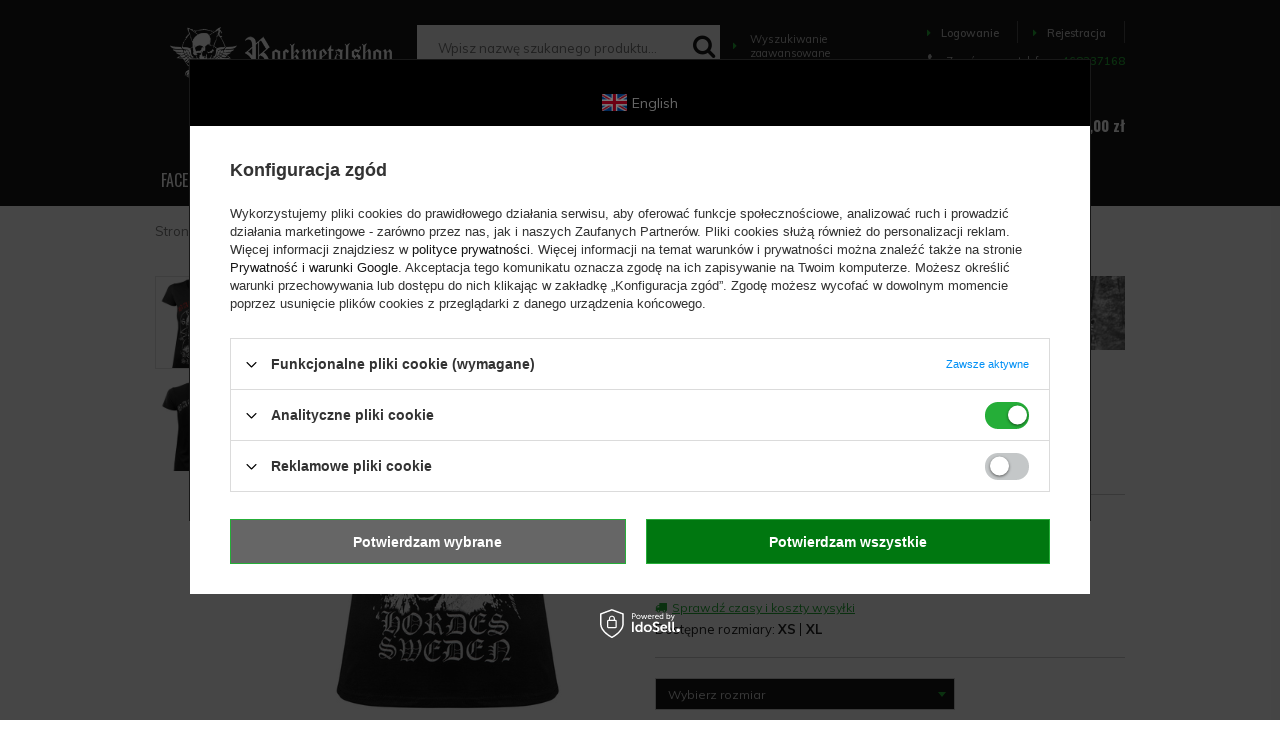

--- FILE ---
content_type: text/html; charset=utf-8
request_url: https://rockmetalshop.pl/product-pol-148851-bluzka-damska-BATHORY-HORDES-SWEDEN.html
body_size: 33971
content:
<!DOCTYPE html>
<html lang="pl" ><head><meta name='viewport' content='user-scalable=no, initial-scale = 1.0, maximum-scale = 1.0, width=device-width'/> <link href='https://fonts.googleapis.com/css?family=Muli:300,400,600,700|Oswald:300,400,500,600,700&subset=latin-ext' rel='stylesheet'/> <meta http-equiv="Content-Type" content="text/html; charset=utf-8"><title>bluzka damska BATHORY - HORDES SWEDEN - sklep RockMetalShop.pl</title><meta name="keywords" content="bluzka damska BATHORY - HORDES SWEDEN  Tematyka Muzyczne Wykonawca Bathory Asortyment Koszulka Dla kogo Damskie Długość rękawów Krótki rękaw Muzyka Black Metal Muzyka Thrash Metal Muzyka Viking Metal  sklep rockowy, sklep metal, alternatywny, zespoły"><meta name="description" content="bluzka damska BATHORY - HORDES SWEDEN -  najlepszy sklep internetowy z odzieżą i gadżetami w rockowym klimacie! Wysyłka 24h. Za darmo od 130zł."><link rel="icon" href="/gfx/pol/favicon.ico"><meta name="theme-color" content="#161616"><meta name="msapplication-navbutton-color" content="#161616"><meta name="apple-mobile-web-app-status-bar-style" content="#161616"><link rel="stylesheet" type="text/css" href="/gfx/pol/style.css.gzip?r=1647352201"><script type="text/javascript" src="/gfx/pol/shop.js.gzip?r=1647352201"></script><meta name="robots" content="index,follow"><meta name="rating" content="general"><meta name="Author" content="ROCKMETALSHOP.PL na bazie IdoSell (www.idosell.com/shop).">
<!-- Begin LoginOptions html -->

<style>
#client_new_social .service_item[data-name="service_Apple"]:before, 
#cookie_login_social_more .service_item[data-name="service_Apple"]:before,
.oscop_contact .oscop_login__service[data-service="Apple"]:before {
    display: block;
    height: 2.6rem;
    content: url('/gfx/standards/apple.svg?r=1743165583');
}
.oscop_contact .oscop_login__service[data-service="Apple"]:before {
    height: auto;
    transform: scale(0.8);
}
#client_new_social .service_item[data-name="service_Apple"]:has(img.service_icon):before,
#cookie_login_social_more .service_item[data-name="service_Apple"]:has(img.service_icon):before,
.oscop_contact .oscop_login__service[data-service="Apple"]:has(img.service_icon):before {
    display: none;
}
</style>

<!-- End LoginOptions html -->

<!-- Open Graph -->
<meta property="og:type" content="website"><meta property="og:url" content="https://rockmetalshop.pl/product-pol-148851-bluzka-damska-BATHORY-HORDES-SWEDEN.html
"><meta property="og:title" content="bluzka damska BATHORY - HORDES SWEDEN"><meta property="og:site_name" content="ROCKMETALSHOP.PL"><meta property="og:locale" content="pl_PL"><meta property="og:image" content="https://rockmetalshop.pl/hpeciai/d5c973117ee59b0cfa022c0a0c7d51c7/pol_pl_bluzka-damska-BATHORY-HORDES-SWEDEN-148851_2.jpg"><meta property="og:image:width" content="475"><meta property="og:image:height" content="570"><link rel="manifest" href="https://rockmetalshop.pl/data/include/pwa/1/manifest.json?t=3"><meta name="apple-mobile-web-app-capable" content="yes"><meta name="apple-mobile-web-app-status-bar-style" content="black"><meta name="apple-mobile-web-app-title" content="rockmetalshop.pl"><link rel="apple-touch-icon" href="/data/include/pwa/1/icon-128.png"><link rel="apple-touch-startup-image" href="/data/include/pwa/1/logo-512.png" /><meta name="msapplication-TileImage" content="/data/include/pwa/1/icon-144.png"><meta name="msapplication-TileColor" content="#2F3BA2"><meta name="msapplication-starturl" content="/"><script type="application/javascript">var _adblock = true;</script><script async src="/data/include/advertising.js"></script><script type="application/javascript">var statusPWA = {
                online: {
                    txt: "Połączono z internetem",
                    bg: "#5fa341"
                },
                offline: {
                    txt: "Brak połączenia z internetem",
                    bg: "#eb5467"
                }
            }</script><script async type="application/javascript" src="/ajax/js/pwa_online_bar.js?v=1&r=6"></script><script >
window.dataLayer = window.dataLayer || [];
window.gtag = function gtag() {
dataLayer.push(arguments);
}
gtag('consent', 'default', {
'ad_storage': 'denied',
'analytics_storage': 'denied',
'ad_personalization': 'denied',
'ad_user_data': 'denied',
'wait_for_update': 500
});

gtag('set', 'ads_data_redaction', true);
</script><script id="iaiscript_1" data-requirements="W10=" data-ga4_sel="ga4script">
window.iaiscript_1 = `<${'script'}  class='google_consent_mode_update'>
gtag('consent', 'update', {
'ad_storage': 'denied',
'analytics_storage': 'granted',
'ad_personalization': 'denied',
'ad_user_data': 'denied'
});
</${'script'}>`;
</script>
<!-- End Open Graph -->

<link rel="canonical" href="https://rockmetalshop.pl/product-pol-148851-bluzka-damska-BATHORY-HORDES-SWEDEN.html" />

                <!-- Global site tag (gtag.js) -->
                <script  async src="https://www.googletagmanager.com/gtag/js?id=AW-691565582"></script>
                <script >
                    window.dataLayer = window.dataLayer || [];
                    window.gtag = function gtag(){dataLayer.push(arguments);}
                    gtag('js', new Date());
                    
                    gtag('config', 'AW-691565582', {"allow_enhanced_conversions":true});
gtag('config', 'G-YL4WVFFPJT');

                </script>
                <link rel="stylesheet" type="text/css" href="/data/designs/xsl/7_1/gfx/pol/custom.css?r=1768978556">
<!-- Begin additional html or js -->


<!--112|1|90-->
<!-- Google Tag Manager -->
<script>(function(w,d,s,l,i){w[l]=w[l]||[];w[l].push({'gtm.start':
new Date().getTime(),event:'gtm.js'});var f=d.getElementsByTagName(s)[0],
j=d.createElement(s),dl=l!='dataLayer'?'&l='+l:'';j.async=true;j.src=
'https://www.googletagmanager.com/gtm.js?id='+i+dl;f.parentNode.insertBefore(j,f);
})(window,document,'script','dataLayer','GTM-W9CHCZ');</script>
<!-- End Google Tag Manager -->
<!--83|1|67-->
<style>

#search del.max_price { display: inline-block; }

select.search_settings_portions {
width: 50px;
}

div.n66770_wishlist_info a {
color: #000;
text-decoration: underline;
}

div.n66770_wishlist_info a:hover {
text-decoration: none;
}

div.temp_main .order2_deliverytime {
    display: none;
}

#container.projector_page #right { 
min-height: 464px !important;
}

#projector_associated_zone2 del.max_price {
color: #eeeeee;
display: block;
font-size: 11px;
}

</style>
<!--167|1|99| modified: 2024-10-31 13:10:50-->
<link rel="stylesheet" type="text/css" href="/data/include/cms/rms/css/rms.css"><link rel="stylesheet" type="text/css" href="/data/include/cms/player/plyr.css">
<!--182|1|99| modified: 2020-09-25 13:05:07-->
<style type="text/css">.guitarInfo::after{content:'Uwaga - wysyłka tego instrumentu tylko pocztą kurierską.';white-space:normal}.ampInfo::after{content:'Uwaga - wysyłka tego przedmiotu tylko pocztą kurierską.';white-space:normal}.guitarInfo,.ampInfo{border-radius:10px;border:3px solid #c0c0c0;text-align:center;padding:5px;margin:3px;font-size:1.4em;color:#ff0000;font-weight:bold}</style>
<!--231|1|99| modified: 2023-01-11 09:18:12-->
<style>div.n68503_opinions{padding:15px 0}.opinion_type{padding:0 6px 1px;font-size:11px;border-radius:8px}.opinion_type b:before{margin-right:4px;content:'\2713'}.opinion_bbuy{background:rgba(3,162,0,.15);color:green}.opinion_nbuy{background:rgba(158,158,158,.15)}.opinion_nbuy b:before{color:#888}div.author_title{padding-top:5px}span.n68503_author_desc{font-size:12px;opacity:.7;font-style:italic}</style>
<!--240|1|99| modified: 2024-11-28 12:29:31-->
<style>#delivery_100149-1.order1_delitem,#delivery_100149-0.order1_delitem{border:2px dotted greenyellow}</style>

<!-- End additional html or js -->
<script>(function(w,d,s,i,dl){w._ceneo = w._ceneo || function () {
w._ceneo.e = w._ceneo.e || []; w._ceneo.e.push(arguments); };
w._ceneo.e = w._ceneo.e || [];dl=dl===undefined?"dataLayer":dl;
const f = d.getElementsByTagName(s)[0], j = d.createElement(s); j.defer = true;
j.src = "https://ssl.ceneo.pl/ct/v5/script.js?accountGuid=" + i + "&t=" +
Date.now() + (dl ? "&dl=" + dl : ""); f.parentNode.insertBefore(j, f);
})(window, document, "script", "2e54e90c-3553-4459-9208-5daaa98774f4");</script>
                <script>
                if (window.ApplePaySession && window.ApplePaySession.canMakePayments()) {
                    var applePayAvailabilityExpires = new Date();
                    applePayAvailabilityExpires.setTime(applePayAvailabilityExpires.getTime() + 2592000000); //30 days
                    document.cookie = 'applePayAvailability=yes; expires=' + applePayAvailabilityExpires.toUTCString() + '; path=/;secure;'
                    var scriptAppleJs = document.createElement('script');
                    scriptAppleJs.src = "/ajax/js/apple.js?v=3";
                    if (document.readyState === "interactive" || document.readyState === "complete") {
                          document.body.append(scriptAppleJs);
                    } else {
                        document.addEventListener("DOMContentLoaded", () => {
                            document.body.append(scriptAppleJs);
                        });  
                    }
                } else {
                    document.cookie = 'applePayAvailability=no; path=/;secure;'
                }
                </script>
                <script>let paypalDate = new Date();
                    paypalDate.setTime(paypalDate.getTime() + 86400000);
                    document.cookie = 'payPalAvailability_PLN=-1; expires=' + paypalDate.getTime() + '; path=/; secure';
                </script><script src="/gfx/pol/projector_product_questions.js.gzip?r=1647352201"></script><script src="/gfx/pol/projector_video.js.gzip?r=1647352201"></script></head><body>
<!-- Begin additional html or js -->


<!--113|1|90-->
<!-- Google Tag Manager (noscript) -->
<noscript><iframe src="https://www.googletagmanager.com/ns.html?id=GTM-W9CHCZ"
height="0" width="0" style="display:none;visibility:hidden"></iframe></noscript>
<!-- End Google Tag Manager (noscript) -->

<!-- End additional html or js -->
<div id="container" class="projector_page 
            
            container"><header class="clearfix "><script type="text/javascript" class="ajaxLoad">
            app_shop.vars.vat_registered = "true";
            app_shop.vars.currency_format = "###,##0.00";
            
                app_shop.vars.currency_before_value = false;
            
                app_shop.vars.currency_space = true;
            
            app_shop.vars.symbol = "zł";
            app_shop.vars.id= "PLN";
            app_shop.vars.baseurl = "http://rockmetalshop.pl/";
            app_shop.vars.sslurl= "https://rockmetalshop.pl/";
            app_shop.vars.curr_url= "%2Fproduct-pol-148851-bluzka-damska-BATHORY-HORDES-SWEDEN.html";
            

            var currency_decimal_separator = ',';
            var currency_grouping_separator = ' ';

            
                app_shop.vars.blacklist_extension = ["exe","com","swf","js","php"];
            
                app_shop.vars.blacklist_mime = ["application/javascript","application/octet-stream","message/http","text/javascript","application/x-deb","application/x-javascript","application/x-shockwave-flash","application/x-msdownload"];
            
                app_shop.urls.contact = "/contact-pol.html";
            </script><div id="viewType" style="display:none"></div><div id="logo" data-align="a#css" class="col-md-3 col-xs-12  align_row"><a href="/" target="_self"><img src="/data/gfx/mask/pol/logo_1_big.webp" alt="Koszulki sklep rockowy | gothic | emo | punk - RockMetalShop.pl" width="382" height="92"></a></div><form action="https://rockmetalshop.pl/search.php" method="get" id="menu_search" class="col-md-7 col-xs-12"><div><input id="menu_search_text" type="text" name="text" class="catcomplete" placeholder="Wpisz nazwę szukanego produktu..."></div><button type="submit" class="btn"><i class="icon-search"></i></button><a href="https://rockmetalshop.pl/searching.php" title=""><i class="icon-caret-right"></i> Wyszukiwanie zaawansowane</a></form><div id="menu_settings" class=" "><div class="menu_settings_bar "><div id="menu_additional"><a href="#signin-form" class="_popup" title=""><i class="icon-caret-right"></i>  Logowanie
                                </a><span class="login_separator"></span><a href="#signup-form" class="_popup" title=""><i class="icon-caret-right"></i> Rejestracja
                                </a></div><div id="mobile_additional"><a href="/login.php" title=""><i class="icon-caret-right"></i> Konto
                        </a><span class="login_separator"></span><a rel="nofollow" href="/basketedit.php?mode=2" title="">Obserwowane (0)
                        </a>
                         | 
                    </div><div id="top_contact"><i class="icon-phone"></i> Zamów przez telefon: 
                        <a href="tel:468337168">468337168</a></div><div class="open_trigger"><span class="hidden-phone flag_txt"><i class="icon-truck"></i></span><div class="menu_settings_wrapper visible-phone"><span class="menu_settings_bar"><span class="menu_settings_barlab">Kraj dostawy:</span><span class="menu_settings_barval">Polska</span></span></div><i class="icon-caret-down"></i></div><form action="/settings.php" method="post"><ul class="bg_alter"><li><div class="form-group"><label for="menu_settings_country">Kraj odbioru zamówienia </label><select class="form-control" name="country" id="menu_settings_country"><option value="1143020016">Austria</option><option value="1143020022">Belgia</option><option value="1143020033">Bułgaria</option><option value="1143020038">Chorwacja</option><option value="1143020040">Cypr</option><option value="1143020041">Czechy</option><option value="1143020042">Dania</option><option value="1143020051">Estonia</option><option value="1143020056">Finlandia</option><option value="1143020057">Francja</option><option value="1143020062">Grecja</option><option value="1143020075">Hiszpania</option><option value="1143020076">Holandia</option><option value="1143020083">Irlandia</option><option value="1170044718">Irlandia Północna</option><option value="1143020084">Islandia</option><option value="1143020116">Litwa</option><option value="1143020118">Łotwa</option><option value="1143020117">Luksembourg</option><option value="1143020126">Malta</option><option value="1143020143">Niemcy</option><option value="1143020149">Norwegia</option><option selected value="1143020003">Polska</option><option value="1143020163">Portugalia</option><option value="1143020169">Rumunia</option><option value="1143020182">Słowacja</option><option value="1143020183">Słowenia</option><option value="1143020186">Stany Zjednoczone</option><option value="1143020192">Szwajcaria</option><option value="1143020193">Szwecja</option><option value="1143020210">Ukraina</option><option value="1143020217">Węgry</option><option value="1143020218">Wielka Brytania</option><option value="1143020220">Włochy</option></select></div></li><li class="buttons"><button class="btn-small" type="submit">
                                        Zastosuj zmiany
                                    </button></li></ul></form></div></div><div id="menu_basket" class="col-md-1 empty_bsket"><div class="basket_wrapp"><a href="/basketedit.php?mode=1"><strong>0,00 zł</strong><span class="badge badge-important">0</span></a><div class="content hidden-phone emptybasket"><div class="products_wrap"><div class="products_wrapp"><div class="emptybasketwrap">
                    Twój koszyk jest pusty
                </div></div></div></div></div><div><a class="wishes_link link" href="/basketedit.php?mode=2" rel="nofollow" title=""><span class="hidden-phone"><i class="icon-eye"></i><span class="obs__">Obserwowane</span></span></a><span class="badge badge-important">0</span><a class="basket_link link" href="/basketedit.php?mode=1" rel="nofollow" title="Twój koszyk jest pusty, najpierw dodaj do niego towary z naszej oferty.">
                        Złóż zamówienie
                    </a></div></div><div class="menu_fixed"><a href="/searching.php" class="menu_fixed_searching"><i class="icon-search"></i></a><a href="/login.php" class="menu_fixed_login"><i class="icon-user-1"></i></a></div><nav id="menu_categories" class="wide"><button type="button" class="navbar-toggler"><i class="icon-reorder"></i></button><div class="navbar-collapse" id="menu_navbar"><ul class="navbar-nav"><li class="nav-item"><span title="FACECI" class="nav-link" >FACECI</span><ul class="navbar-subnav"><li class="nav-item"><a class="nav-link" href="##">UBRANIA</a><ul class="navbar-subsubnav"><li class="nav-item"><a class="nav-link" href="/pol_m_FACECI_UBRANIA_Koszulki-11249.html" target="_self">Koszulki<span class="prod_qty"> (2757)</span></a></li><li class="nav-item"><a class="nav-link" href="/pol_m_FACECI_UBRANIA_Longsleeves-11254.html" target="_self">Longsleeves<span class="prod_qty"> (845)</span></a></li><li class="nav-item"><a class="nav-link" href="/pol_m_FACECI_UBRANIA_Bluzy-11045.html" target="_self">Bluzy<span class="prod_qty"> (1178)</span></a></li><li class="nav-item"><a class="nav-link" href="/pol_m_FACECI_UBRANIA_Koszule-i-workshirty-11044.html" target="_self">Koszule i workshirty<span class="prod_qty"> (230)</span></a></li><li class="nav-item"><a class="nav-link" href="/pol_m_FACECI_UBRANIA_Kurtki-Plaszcze-11106.html" target="_self">Kurtki/Płaszcze<span class="prod_qty"> (498)</span></a></li><li class="nav-item"><a class="nav-link" href="/pol_m_FACECI_UBRANIA_Nakrycia-glowy-11051.html" target="_self">Nakrycia głowy<span class="prod_qty"> (919)</span></a></li><li class="nav-item"><a class="nav-link" href="/pol_m_FACECI_UBRANIA_Spodenki-krotkie-11052.html" target="_self">Spodenki krótkie<span class="prod_qty"> (251)</span></a></li><li class="nav-item"><a class="nav-link" href="/pol_m_FACECI_UBRANIA_Spodnie-dlugie-11050.html" target="_self">Spodnie długie<span class="prod_qty"> (297)</span></a></li><li class="nav-item"><a class="nav-link" href="/pol_m_FACECI_UBRANIA_Swetry-11280.html" target="_self">Swetry<span class="prod_qty"> (41)</span></a></li><li class="nav-item"><a class="nav-link" href="/pol_m_FACECI_UBRANIA_Kilty-spodnice-meskie-11281.html" target="_self">Kilty (spódnice) męskie<span class="prod_qty"> (6)</span></a></li><li class="nav-item"><a class="nav-link" href="/pol_m_FACECI_UBRANIA_Bielizna-11046.html" target="_self">Bielizna<span class="prod_qty"> (446)</span></a></li><li class="nav-item"><a class="nav-link" href="/pol_m_FACECI_UBRANIA_Kombinezony-11567.html" target="_self">Kombinezony<span class="prod_qty"> (4)</span></a></li></ul></li><li class="nav-item"><a class="nav-link" href="##">AKCESORIA</a><ul class="navbar-subsubnav"><li class="nav-item"><a class="nav-link" href="/pol_m_FACECI_AKCESORIA_Bizuteria-11048.html" target="_self">Biżuteria<span class="prod_qty"> (2049)</span></a></li><li class="nav-item"><a class="nav-link" href="/pol_m_FACECI_AKCESORIA_Dodatki-do-odziezy-11049.html" target="_self">Dodatki do odzieży<span class="prod_qty"> (159)</span></a></li><li class="nav-item"><a class="nav-link" href="/pol_m_FACECI_AKCESORIA_Paski-11268.html" target="_self">Paski<span class="prod_qty"> (319)</span></a></li><li class="nav-item"><a class="nav-link" href="/pol_m_FACECI_AKCESORIA_Obroze-11270.html" target="_self">Obroże<span class="prod_qty"> (60)</span></a></li><li class="nav-item"><a class="nav-link" href="/pol_m_FACECI_AKCESORIA_Pieszczochy-11274.html" target="_self">Pieszczochy<span class="prod_qty"> (362)</span></a></li><li class="nav-item"><a class="nav-link" href="/pol_m_FACECI_AKCESORIA_Torby-Plecaki-11390.html" target="_self">Torby/Plecaki<span class="prod_qty"> (592)</span></a></li></ul></li><li class="nav-item"><a class="nav-link" href="/pol_m_FACECI_POPULARNE-MARKI-11060.html" target="_self">POPULARNE MARKI</a><ul class="navbar-subsubnav"><li class="nav-item"><a class="nav-link" href="/pol_m_FACECI_POPULARNE-MARKI_AMENOMEN-11611.html" target="_self">AMENOMEN<span class="prod_qty"> (707)</span></a></li><li class="nav-item"><a class="nav-link" href="/pol_m_FACECI_POPULARNE-MARKI_BLACK-ICON-11315.html" target="_self">BLACK ICON<span class="prod_qty"> (194)</span></a></li><li class="nav-item"><a class="nav-link" href="/pol_m_FACECI_POPULARNE-MARKI_BLACK-CRAFT-11622.html" target="_self">BLACK CRAFT<span class="prod_qty"> (44)</span></a></li><li class="nav-item"><a class="nav-link" href="/pol_m_FACECI_POPULARNE-MARKI_BRANDIT-11621.html" target="_self">BRANDIT<span class="prod_qty"> (435)</span></a></li><li class="nav-item"><a class="nav-link" href="/pol_m_FACECI_POPULARNE-MARKI_CARTON-11313.html" target="_self">CARTON<span class="prod_qty"> (418)</span></a></li><li class="nav-item"><a class="nav-link" href="/pol_m_FACECI_POPULARNE-MARKI_CONVERSE-11061.html" target="_self">CONVERSE<span class="prod_qty"> (34)</span></a></li><li class="nav-item"><a class="nav-link" href="/pol_m_FACECI_POPULARNE-MARKI_DEAD-THREADS-11109.html" target="_self">DEAD THREADS<span class="prod_qty"> (42)</span></a></li><li class="nav-item"><a class="nav-link" href="/pol_m_FACECI_POPULARNE-MARKI_KILL-STAR-11587.html" target="_self">KILL STAR<span class="prod_qty"> (215)</span></a></li><li class="nav-item"><a class="nav-link" href="/pol_m_FACECI_POPULARNE-MARKI_SPIRAL-11062.html" target="_self">SPIRAL<span class="prod_qty"> (224)</span></a></li><li class="nav-item"><a class="nav-link" href="/pol_m_FACECI_POPULARNE-MARKI_STEEL-11311.html" target="_self">STEEL<span class="prod_qty"> (89)</span></a></li><li class="nav-item"><a class="nav-link" href="/pol_m_FACECI_POPULARNE-MARKI_SURPLUS-11312.html" target="_self">SURPLUS<span class="prod_qty"> (168)</span></a></li><li class="nav-item"><a class="nav-link" href="/pol_m_FACECI_POPULARNE-MARKI_VANS-11320.html" target="_self">VANS<span class="prod_qty"> (23)</span></a></li><li class="nav-item"><a class="nav-link" href="/pol_m_FACECI_POPULARNE-MARKI_WEST-COAST-CHOPPERS-11620.html" target="_self">WEST COAST CHOPPERS<span class="prod_qty"> (77)</span></a></li></ul></li><li class="nav-item"><a class="nav-link" href="/pol_m_FACECI_DLA-DZIECI-11514.html" target="_self">DLA DZIECI</a><ul class="navbar-subsubnav"><li class="nav-item"><a class="nav-link" href="/pol_m_FACECI_DLA-DZIECI_Koszulki-11517.html" target="_self">Koszulki<span class="prod_qty"> (156)</span></a></li><li class="nav-item"><a class="nav-link" href="/pol_m_FACECI_DLA-DZIECI_Body-niemowlece-11518.html" target="_self">Body niemowlęce<span class="prod_qty"> (48)</span></a></li><li class="nav-item"><a class="nav-link" href="/pol_m_FACECI_DLA-DZIECI_Sliniaki-11515.html" target="_self">Śliniaki<span class="prod_qty"> (6)</span></a></li><li class="nav-item"><a class="nav-link" href="/pol_m_FACECI_DLA-DZIECI_Bluzy-11516.html" target="_self">Bluzy<span class="prod_qty"> (10)</span></a></li><li class="nav-item"><a class="nav-link" href="/pol_m_FACECI_DLA-DZIECI_Buty-11519.html" target="_self">Buty<span class="prod_qty"> (2)</span></a></li><li class="nav-item"><a class="nav-link" href="/pol_m_FACECI_DLA-DZIECI_Spodnie-11520.html" target="_self">Spodnie<span class="prod_qty"> (4)</span></a></li><li class="nav-item"><a class="nav-link" href="/pol_m_FACECI_DLA-DZIECI_Butelki-i-smoczki-11521.html" target="_self">Butelki i smoczki<span class="prod_qty"> (6)</span></a></li><li class="nav-item"><a class="nav-link" href="/pol_m_FACECI_DLA-DZIECI_Sukienki-11554.html" target="_self">Sukienki<span class="prod_qty"> (2)</span></a></li><li class="nav-item"><a class="nav-link" href="/pol_m_FACECI_DLA-DZIECI_Pizamy-11555.html" target="_self">Piżamy<span class="prod_qty"> (12)</span></a></li><li class="nav-item"><a class="nav-link" href="/pol_m_FACECI_DLA-DZIECI_Plecaki-11809.html" target="_self">Plecaki<span class="prod_qty"> (13)</span></a></li><li class="nav-item"><a class="nav-link" href="/pol_m_FACECI_DLA-DZIECI_Koszulki-niemowlece-11571.html" target="_self">Koszulki niemowlęce<span class="prod_qty"> (11)</span></a></li><li class="nav-item"><a class="nav-link" href="/pol_m_FACECI_DLA-DZIECI_Zabawki-11603.html" target="_self">Zabawki<span class="prod_qty"> (83)</span></a></li></ul></li></ul></li><li class="nav-item"><span title="KOBIETY" class="nav-link" >KOBIETY</span><ul class="navbar-subnav"><li class="nav-item"><a class="nav-link" href="##">UBRANIA</a><ul class="navbar-subsubnav"><li class="nav-item"><a class="nav-link" href="/pol_m_KOBIETY_UBRANIA_Koszulki-11253.html" target="_self">Koszulki<span class="prod_qty"> (1747)</span></a></li><li class="nav-item"><a class="nav-link" href="/pol_m_KOBIETY_UBRANIA_Koszule-11656.html" target="_self">Koszule<span class="prod_qty"> (40)</span></a></li><li class="nav-item"><a class="nav-link" href="/pol_m_KOBIETY_UBRANIA_Bielizna-11288.html" target="_self">Bielizna<span class="prod_qty"> (276)</span></a></li><li class="nav-item"><a class="nav-link" href="/pol_m_KOBIETY_UBRANIA_Bluzy-11110.html" target="_self">Bluzy<span class="prod_qty"> (177)</span></a></li><li class="nav-item"><a class="nav-link" href="/pol_m_KOBIETY_UBRANIA_Sukienki-11283.html" target="_self">Sukienki<span class="prod_qty"> (431)</span></a></li><li class="nav-item"><a class="nav-link" href="/pol_m_KOBIETY_UBRANIA_Spodnice-11282.html" target="_self">Spódnice<span class="prod_qty"> (117)</span></a></li><li class="nav-item"><a class="nav-link" href="/pol_m_KOBIETY_UBRANIA_Ponczochy-i-rajstopy-11181.html" target="_self">Pończochy i rajstopy<span class="prod_qty"> (93)</span></a></li><li class="nav-item"><a class="nav-link" href="/pol_m_KOBIETY_UBRANIA_Kurtki-Plaszcze-11250.html" target="_self">Kurtki/Płaszcze<span class="prod_qty"> (158)</span></a></li><li class="nav-item"><a class="nav-link" href="/pol_m_KOBIETY_UBRANIA_Nakrycia-glowy-11264.html" target="_self">Nakrycia głowy<span class="prod_qty"> (966)</span></a></li><li class="nav-item"><a class="nav-link" href="/pol_m_KOBIETY_UBRANIA_Spodnie-dlugie-11275.html" target="_self">Spodnie długie<span class="prod_qty"> (254)</span></a></li><li class="nav-item"><a class="nav-link" href="/pol_m_KOBIETY_UBRANIA_Spodenki-krotkie-11276.html" target="_self">Spodenki krótkie<span class="prod_qty"> (40)</span></a></li><li class="nav-item"><a class="nav-link" href="/pol_m_KOBIETY_UBRANIA_Gorsety-11278.html" target="_self">Gorsety<span class="prod_qty"> (17)</span></a></li><li class="nav-item"><a class="nav-link" href="/pol_m_KOBIETY_UBRANIA_Swetry-11279.html" target="_self">Swetry<span class="prod_qty"> (83)</span></a></li><li class="nav-item"><a class="nav-link" href="/pol_m_KOBIETY_UBRANIA_Kombinezony-11609.html" target="_self">Kombinezony<span class="prod_qty"> (11)</span></a></li><li class="nav-item"><a class="nav-link" href="/pol_m_KOBIETY_UBRANIA_Dresy-11903.html" target="_self">Dresy<span class="prod_qty"> (3)</span></a></li></ul></li><li class="nav-item"><a class="nav-link" href="##">AKCESORIA</a><ul class="navbar-subsubnav"><li class="nav-item"><a class="nav-link" href="/pol_m_KOBIETY_AKCESORIA_Bizuteria-11067.html" target="_self">Biżuteria<span class="prod_qty"> (2800)</span></a></li><li class="nav-item"><a class="nav-link" href="/pol_m_KOBIETY_AKCESORIA_Dodatki-do-odziezy-11186.html" target="_self">Dodatki do odzieży<span class="prod_qty"> (183)</span></a></li><li class="nav-item"><a class="nav-link" href="/pol_m_KOBIETY_AKCESORIA_Kosmetyki-11066.html" target="_self">Kosmetyki<span class="prod_qty"> (155)</span></a></li><li class="nav-item"><a class="nav-link" href="/pol_m_KOBIETY_AKCESORIA_Obroze-11271.html" target="_self">Obroże<span class="prod_qty"> (119)</span></a></li><li class="nav-item"><a class="nav-link" href="/pol_m_KOBIETY_AKCESORIA_Paski-11269.html" target="_self">Paski<span class="prod_qty"> (317)</span></a></li><li class="nav-item"><a class="nav-link" href="/pol_m_KOBIETY_AKCESORIA_Pieszczochy-11273.html" target="_self">Pieszczochy<span class="prod_qty"> (363)</span></a></li><li class="nav-item"><a class="nav-link" href="/pol_m_KOBIETY_AKCESORIA_Torby-Plecaki-11068.html" target="_self">Torby/Plecaki<span class="prod_qty"> (794)</span></a></li></ul></li><li class="nav-item"><a class="nav-link" href="/pol_m_KOBIETY_KOSMETYKI-11058.html" target="_self">KOSMETYKI</a><ul class="navbar-subsubnav"><li class="nav-item"><a class="nav-link" href="/pol_m_KOBIETY_KOSMETYKI_Tonery-do-wlosow-11059.html" target="_self">Tonery do włosów<span class="prod_qty"> (84)</span></a></li><li class="nav-item"><a class="nav-link" href="/pol_m_KOBIETY_KOSMETYKI_Kosmetyki-do-ust-11212.html" target="_self">Kosmetyki do ust<span class="prod_qty"> (23)</span></a></li><li class="nav-item"><a class="nav-link" href="/pol_m_KOBIETY_KOSMETYKI_Kosmetyki-do-oczu-11213.html" target="_self">Kosmetyki do oczu<span class="prod_qty"> (8)</span></a></li><li class="nav-item"><a class="nav-link" href="/pol_m_KOBIETY_KOSMETYKI_Pudry-11214.html" target="_self">Pudry<span class="prod_qty"> (5)</span></a></li><li class="nav-item"><a class="nav-link" href="/pol_m_KOBIETY_KOSMETYKI_Lakiery-do-paznokci-11219.html" target="_self">Lakiery do paznokci<span class="prod_qty"> (4)</span></a></li><li class="nav-item"><a class="nav-link" href="/pol_m_KOBIETY_KOSMETYKI_Ozdoby-do-rzes-i-brwi-11220.html" target="_self">Ozdoby do rzęs i brwi<span class="prod_qty"> (13)</span></a></li><li class="nav-item"><a class="nav-link" href="/pol_m_KOBIETY_KOSMETYKI_Szampony-i-odzywki-11221.html" target="_self">Szampony i odżywki<span class="prod_qty"> (8)</span></a></li><li class="nav-item"><a class="nav-link" href="/pol_m_KOBIETY_KOSMETYKI_Zele-Cienie-do-wlosow-11223.html" target="_self">Żele/Cienie do włosów<span class="prod_qty"> (4)</span></a></li><li class="nav-item"><a class="nav-link" href="/pol_m_KOBIETY_KOSMETYKI_Farby-do-ciala-11539.html" target="_self">Farby do ciała<span class="prod_qty"> (8)</span></a></li></ul></li><li class="nav-item"><a class="nav-link" href="/pol_m_KOBIETY_POPULARNE-MARKI-11099.html" target="_self">POPULARNE MARKI</a><ul class="navbar-subsubnav"><li class="nav-item"><a class="nav-link" href="/pol_m_KOBIETY_POPULARNE-MARKI_AMENOMEN-11612.html" target="_self">AMENOMEN<span class="prod_qty"> (328)</span></a></li><li class="nav-item"><a class="nav-link" href="/pol_m_KOBIETY_POPULARNE-MARKI_ALCHEMY-GOTHIC-11104.html" target="_self">ALCHEMY GOTHIC<span class="prod_qty"> (370)</span></a></li><li class="nav-item"><a class="nav-link" href="/pol_m_KOBIETY_POPULARNE-MARKI_BLACK-CRAFT-11623.html" target="_self">BLACK CRAFT<span class="prod_qty"> (16)</span></a></li><li class="nav-item"><a class="nav-link" href="/pol_m_KOBIETY_POPULARNE-MARKI_BLACK-ICON-11103.html" target="_self">BLACK ICON<span class="prod_qty"> (93)</span></a></li><li class="nav-item"><a class="nav-link" href="/pol_m_KOBIETY_POPULARNE-MARKI_CARTON-11314.html" target="_self">CARTON<span class="prod_qty"> (217)</span></a></li><li class="nav-item"><a class="nav-link" href="/pol_m_KOBIETY_POPULARNE-MARKI_CONVERSE-11100.html" target="_self">CONVERSE<span class="prod_qty"> (34)</span></a></li><li class="nav-item"><a class="nav-link" href="/pol_m_KOBIETY_POPULARNE-MARKI_DEAD-THREADS-11309.html" target="_self">DEAD THREADS<span class="prod_qty"> (27)</span></a></li><li class="nav-item"><a class="nav-link" href="/pol_m_KOBIETY_POPULARNE-MARKI_IRON-FIST-11310.html" target="_self">IRON FIST<span class="prod_qty"> (10)</span></a></li><li class="nav-item"><a class="nav-link" href="/pol_m_KOBIETY_POPULARNE-MARKI_KILL-STAR-CLOTHING-11588.html" target="_self">KILL STAR CLOTHING<span class="prod_qty"> (1581)</span></a></li><li class="nav-item"><a class="nav-link" href="/pol_m_KOBIETY_POPULARNE-MARKI_LA-RICHE-11319.html" target="_self">LA RICHE<span class="prod_qty"> (10)</span></a></li><li class="nav-item"><a class="nav-link" href="/pol_m_KOBIETY_POPULARNE-MARKI_SPIRAL-11102.html" target="_self">SPIRAL<span class="prod_qty"> (55)</span></a></li><li class="nav-item"><a class="nav-link" href="/pol_m_KOBIETY_POPULARNE-MARKI_STEEL-11316.html" target="_self">STEEL<span class="prod_qty"> (90)</span></a></li><li class="nav-item"><a class="nav-link" href="/pol_m_KOBIETY_POPULARNE-MARKI_SURPLUS-11317.html" target="_self">SURPLUS<span class="prod_qty"> (16)</span></a></li><li class="nav-item"><a class="nav-link" href="/pol_m_KOBIETY_POPULARNE-MARKI_VANS-11101.html" target="_self">VANS<span class="prod_qty"> (37)</span></a></li><li class="nav-item"><a class="nav-link" href="/pol_m_KOBIETY_POPULARNE-MARKI_KILL-STAR-11630.html" target="_self">KILL STAR <span class="prod_qty"> (47)</span></a></li></ul></li><li class="nav-item"><a class="nav-link" href="/pol_m_KOBIETY_DLA-DZIECI-11201.html" target="_self">DLA DZIECI</a><ul class="navbar-subsubnav"><li class="nav-item"><a class="nav-link" href="/pol_m_KOBIETY_DLA-DZIECI_Koszulki-11257.html" target="_self">Koszulki<span class="prod_qty"> (140)</span></a></li><li class="nav-item"><a class="nav-link" href="/pol_m_KOBIETY_DLA-DZIECI_Body-niemowlece-11262.html" target="_self">Body niemowlęce<span class="prod_qty"> (48)</span></a></li><li class="nav-item"><a class="nav-link" href="/pol_m_KOBIETY_DLA-DZIECI_Sliniaki-11202.html" target="_self">Śliniaki<span class="prod_qty"> (6)</span></a></li><li class="nav-item"><a class="nav-link" href="/pol_m_KOBIETY_DLA-DZIECI_Bluzy-11256.html" target="_self">Bluzy<span class="prod_qty"> (7)</span></a></li><li class="nav-item"><a class="nav-link" href="/pol_m_KOBIETY_DLA-DZIECI_Buty-11265.html" target="_self">Buty<span class="prod_qty"> (2)</span></a></li><li class="nav-item"><a class="nav-link" href="/pol_m_KOBIETY_DLA-DZIECI_Butelki-i-smoczki-11296.html" target="_self">Butelki i smoczki<span class="prod_qty"> (6)</span></a></li><li class="nav-item"><a class="nav-link" href="/pol_m_KOBIETY_DLA-DZIECI_Sukienki-11553.html" target="_self">Sukienki<span class="prod_qty"> (2)</span></a></li><li class="nav-item"><a class="nav-link" href="/pol_m_KOBIETY_DLA-DZIECI_Pizamy-11556.html" target="_self">Piżamy<span class="prod_qty"> (12)</span></a></li><li class="nav-item"><a class="nav-link" href="/pol_m_KOBIETY_DLA-DZIECI_Koszulki-niemowlece-11572.html" target="_self">Koszulki niemowlęce<span class="prod_qty"> (11)</span></a></li><li class="nav-item"><a class="nav-link" href="/pol_m_KOBIETY_DLA-DZIECI_Plecaki-11585.html" target="_self">Plecaki<span class="prod_qty"> (13)</span></a></li><li class="nav-item"><a class="nav-link" href="/pol_m_KOBIETY_DLA-DZIECI_Zabawki-11604.html" target="_self">Zabawki<span class="prod_qty"> (83)</span></a></li></ul></li></ul></li><li class="nav-item"><span title="ZESPOŁY" class="nav-link active" >ZESPOŁY</span><ul class="navbar-subnav"><li class="nav-item"><a class="nav-link active" href="##">UBRANIA</a><ul class="navbar-subsubnav"><li class="nav-item"><a class="nav-link" href="/pol_m_ZESPOLY_UBRANIA_Koszulki-muzyczne-11072.html" target="_self">Koszulki muzyczne<span class="prod_qty"> (6723)</span></a></li><li class="nav-item"><a class="nav-link active" href="/pol_m_ZESPOLY_UBRANIA_Koszulki-damskie-muzyczne-11091.html" target="_self">Koszulki damskie muzyczne<span class="prod_qty"> (1730)</span></a></li><li class="nav-item"><a class="nav-link" href="/pol_m_ZESPOLY_UBRANIA_Bluzy-muzyczne-11083.html" target="_self">Bluzy muzyczne<span class="prod_qty"> (766)</span></a></li><li class="nav-item"><a class="nav-link" href="/pol_m_ZESPOLY_UBRANIA_Nakrycia-glowy-11263.html" target="_self">Nakrycia głowy<span class="prod_qty"> (378)</span></a></li><li class="nav-item"><a class="nav-link" href="/pol_m_ZESPOLY_UBRANIA_Longsleeves-11255.html" target="_self">Longsleeves<span class="prod_qty"> (614)</span></a></li><li class="nav-item"><a class="nav-link" href="/pol_m_ZESPOLY_UBRANIA_Koszule-i-workshirty-11251.html" target="_self">Koszule i workshirty<span class="prod_qty"> (38)</span></a></li><li class="nav-item"><a class="nav-link" href="/pol_m_ZESPOLY_UBRANIA_Spodnie-muzyczne-11082.html" target="_self">Spodnie muzyczne<span class="prod_qty"> (32)</span></a></li><li class="nav-item"><a class="nav-link" href="/pol_m_ZESPOLY_UBRANIA_Bielizna-11287.html" target="_self">Bielizna<span class="prod_qty"> (50)</span></a></li><li class="nav-item"><a class="nav-link" href="/pol_m_ZESPOLY_UBRANIA_Kombinezony-Onesie-11566.html" target="_self">Kombinezony Onesie<span class="prod_qty"> (2)</span></a></li><li class="nav-item"><a class="nav-link" href="/pol_m_ZESPOLY_UBRANIA_Kurtki-11901.html" target="_self">Kurtki<span class="prod_qty"> (54)</span></a></li></ul></li><li class="nav-item"><a class="nav-link" href="/pol_m_ZESPOLY_DODATKI-DO-ODZIEZY-11480.html" target="_self">DODATKI DO ODZIEŻY</a><ul class="navbar-subsubnav"><li class="nav-item"><a class="nav-link" href="/pol_m_ZESPOLY_DODATKI-DO-ODZIEZY_Naszywki-11085.html" target="_self">Naszywki<span class="prod_qty"> (2851)</span></a></li><li class="nav-item"><a class="nav-link" href="/pol_m_ZESPOLY_DODATKI-DO-ODZIEZY_Przypinki-11170.html" target="_self">Przypinki<span class="prod_qty"> (487)</span></a></li><li class="nav-item"><a class="nav-link" href="/pol_m_ZESPOLY_DODATKI-DO-ODZIEZY_Breloki-11171.html" target="_self">Breloki<span class="prod_qty"> (125)</span></a></li><li class="nav-item"><a class="nav-link" href="/pol_m_ZESPOLY_DODATKI-DO-ODZIEZY_Ekrany-11175.html" target="_self">Ekrany<span class="prod_qty"> (361)</span></a></li><li class="nav-item"><a class="nav-link" href="/pol_m_ZESPOLY_DODATKI-DO-ODZIEZY_Opaski-na-reke-11179.html" target="_self">Opaski na rękę<span class="prod_qty"> (50)</span></a></li><li class="nav-item"><a class="nav-link" href="/pol_m_ZESPOLY_DODATKI-DO-ODZIEZY_Niesmiertelniki-11178.html" target="_self">Nieśmiertelniki<span class="prod_qty"> (11)</span></a></li><li class="nav-item"><a class="nav-link" href="/pol_m_ZESPOLY_DODATKI-DO-ODZIEZY_Rekawiczki-11172.html" target="_self">Rękawiczki<span class="prod_qty"> (20)</span></a></li><li class="nav-item"><a class="nav-link" href="/pol_m_ZESPOLY_DODATKI-DO-ODZIEZY_Szaliki-11482.html" target="_self">Szaliki<span class="prod_qty"> (3)</span></a></li><li class="nav-item"><a class="nav-link" href="/pol_m_ZESPOLY_DODATKI-DO-ODZIEZY_Skarpety-11184.html" target="_self">Skarpety<span class="prod_qty"> (320)</span></a></li></ul></li><li class="nav-item"><a class="nav-link" href="##">AKCESORIA</a><ul class="navbar-subsubnav"><li class="nav-item"><a class="nav-link" href="/pol_m_ZESPOLY_AKCESORIA_Bizuteria-muzyczna-11080.html" target="_self">Biżuteria muzyczna<span class="prod_qty"> (37)</span></a></li><li class="nav-item"><a class="nav-link" href="/pol_m_ZESPOLY_AKCESORIA_Wyposazenie-wnetrz-11136.html" target="_self">Wyposażenie wnętrz<span class="prod_qty"> (386)</span></a></li><li class="nav-item"><a class="nav-link" href="/pol_m_ZESPOLY_AKCESORIA_Plakaty-i-obrazy-11383.html" target="_self">Plakaty i obrazy<span class="prod_qty"> (169)</span></a></li><li class="nav-item"><a class="nav-link" href="/pol_m_ZESPOLY_AKCESORIA_Plecaki-muzyczne-11079.html" target="_self">Plecaki muzyczne<span class="prod_qty"> (206)</span></a></li><li class="nav-item"><a class="nav-link" href="/pol_m_ZESPOLY_AKCESORIA_Torby-i-torebki-11266.html" target="_self">Torby i torebki<span class="prod_qty"> (113)</span></a></li><li class="nav-item"><a class="nav-link" href="/pol_m_ZESPOLY_AKCESORIA_Poduszki-i-posciel-11260.html" target="_self">Poduszki i pościel<span class="prod_qty"> (169)</span></a></li><li class="nav-item"><a class="nav-link" href="/pol_m_ZESPOLY_AKCESORIA_Portfele-11161.html" target="_self">Portfele<span class="prod_qty"> (113)</span></a></li><li class="nav-item"><a class="nav-link" href="/pol_m_ZESPOLY_AKCESORIA_Pieszczochy-11272.html" target="_self">Pieszczochy<span class="prod_qty"> (19)</span></a></li><li class="nav-item"><a class="nav-link" href="/pol_m_ZESPOLY_AKCESORIA_Paski-11081.html" target="_self">Paski<span class="prod_qty"> (6)</span></a></li><li class="nav-item"><a class="nav-link" href="/pol_m_ZESPOLY_AKCESORIA_Sluchawki-glosniki-11285.html" target="_self">Słuchawki, głośniki<span class="prod_qty"> (9)</span></a></li><li class="nav-item"><a class="nav-link" href="/pol_m_ZESPOLY_AKCESORIA_Instrumenty-muzyczne-11301.html" target="_self">Instrumenty muzyczne<span class="prod_qty"> (71)</span></a></li><li class="nav-item"><a class="nav-link" href="/pol_m_ZESPOLY_AKCESORIA_Naklejki-11477.html" target="_self">Naklejki<span class="prod_qty"> (12)</span></a></li><li class="nav-item"><a class="nav-link" href="/pol_m_ZESPOLY_AKCESORIA_Roznosci-11145.html" target="_self">Różności<span class="prod_qty"> (13)</span></a></li><li class="nav-item"><a class="nav-link" href="/pol_m_ZESPOLY_AKCESORIA_Piorniki-11165.html" target="_self">Piórniki<span class="prod_qty"> (26)</span></a></li><li class="nav-item"><a class="nav-link" href="/pol_m_ZESPOLY_AKCESORIA_Gry-puzzle-i-karty-11308.html" target="_self">Gry, puzzle i karty<span class="prod_qty"> (93)</span></a></li><li class="nav-item"><a class="nav-link" href="/pol_m_ZESPOLY_AKCESORIA_Piersiowki-i-butelki-11306.html" target="_self">Piersiówki i butelki<span class="prod_qty"> (4)</span></a></li><li class="nav-item"><a class="nav-link" href="/pol_m_ZESPOLY_AKCESORIA_Kalendarze-11307.html" target="_self">Kalendarze<span class="prod_qty"> (87)</span></a></li><li class="nav-item"><a class="nav-link" href="/pol_m_ZESPOLY_AKCESORIA_Deskorolki-11295.html" target="_self">Deskorolki<span class="prod_qty"> (7)</span></a></li></ul></li><li class="nav-item"><a class="nav-link" href="/pol_m_ZESPOLY_TOP-ZESPOLY-A-G-11070.html" target="_self">TOP ZESPOŁY (A-G)</a><ul class="navbar-subsubnav"><li class="nav-item"><a class="nav-link" href="/pol_m_ZESPOLY_TOP-ZESPOLY-A-G-_AC-DC-11071.html" target="_self">AC/DC<span class="prod_qty"> (772)</span></a></li><li class="nav-item"><a class="nav-link" href="/pol_m_ZESPOLY_TOP-ZESPOLY-A-G-_Alice-in-Chains-11112.html" target="_self">Alice in Chains<span class="prod_qty"> (57)</span></a></li><li class="nav-item"><a class="nav-link" href="/pol_m_ZESPOLY_TOP-ZESPOLY-A-G-_Beatles-11113.html" target="_self">Beatles<span class="prod_qty"> (270)</span></a></li><li class="nav-item"><a class="nav-link" href="/pol_m_ZESPOLY_TOP-ZESPOLY-A-G-_Behemoth-11127.html" target="_self">Behemoth<span class="prod_qty"> (126)</span></a></li><li class="nav-item"><a class="nav-link" href="/pol_m_ZESPOLY_TOP-ZESPOLY-A-G-_Black-Sabbath-11126.html" target="_self">Black Sabbath<span class="prod_qty"> (318)</span></a></li><li class="nav-item"><a class="nav-link" href="/pol_m_ZESPOLY_TOP-ZESPOLY-A-G-_Blink-182-11128.html" target="_self">Blink 182<span class="prod_qty"> (70)</span></a></li><li class="nav-item"><a class="nav-link" href="/pol_m_ZESPOLY_TOP-ZESPOLY-A-G-_Burzum-11114.html" target="_self">Burzum<span class="prod_qty"> (79)</span></a></li><li class="nav-item"><a class="nav-link" href="/pol_m_ZESPOLY_TOP-ZESPOLY-A-G-_Children-of-Bodom-11115.html" target="_self">Children of Bodom<span class="prod_qty"> (59)</span></a></li><li class="nav-item"><a class="nav-link" href="tra-pol-1344252992-Kat.html" target="_self">Kat</a></li><li class="nav-item"><a class="nav-link" href="/pol_m_ZESPOLY_TOP-ZESPOLY-A-G-_Depeche-Mode-11129.html" target="_self">Depeche Mode<span class="prod_qty"> (65)</span></a></li><li class="nav-item"><a class="nav-link" href="/pol_m_ZESPOLY_TOP-ZESPOLY-A-G-_Disturbed-11116.html" target="_self">Disturbed<span class="prod_qty"> (52)</span></a></li><li class="nav-item"><a class="nav-link" href="/pol_m_ZESPOLY_TOP-ZESPOLY-A-G-_Dream-Theater-11117.html" target="_self">Dream Theater<span class="prod_qty"> (71)</span></a></li><li class="nav-item"><a class="nav-link" href="/pol_m_ZESPOLY_TOP-ZESPOLY-A-G-_Faith-No-More-11118.html" target="_self">Faith No More<span class="prod_qty"> (21)</span></a></li><li class="nav-item"><a class="nav-link" href="/pol_m_ZESPOLY_TOP-ZESPOLY-A-G-_Farben-Lehre-11130.html" target="_self">Farben Lehre<span class="prod_qty"> (66)</span></a></li><li class="nav-item"><a class="nav-link" href="/pol_m_ZESPOLY_TOP-ZESPOLY-A-G-_Foo-Fighters-11119.html" target="_self">Foo Fighters<span class="prod_qty"> (25)</span></a></li><li class="nav-item"><a class="nav-link" href="/pol_m_ZESPOLY_TOP-ZESPOLY-A-G-_Green-Day-11076.html" target="_self">Green Day<span class="prod_qty"> (149)</span></a></li><li class="nav-item"><a class="nav-link" href="/pol_m_ZESPOLY_TOP-ZESPOLY-A-G-_Guns-N-Roses-11120.html" target="_self">Guns N' Roses<span class="prod_qty"> (363)</span></a></li></ul></li><li class="nav-item"><a class="nav-link" href="/pol_m_ZESPOLY_TOP-ZESPOLY-H-Z-11073.html" target="_self">TOP ZESPOŁY (H-Z)</a><ul class="navbar-subsubnav"><li class="nav-item"><a class="nav-link" href="/pol_m_ZESPOLY_TOP-ZESPOLY-H-Z-_Hatebreed-11121.html" target="_self">Hatebreed<span class="prod_qty"> (14)</span></a></li><li class="nav-item"><a class="nav-link" href="/pol_m_ZESPOLY_TOP-ZESPOLY-H-Z-_Iron-Maiden-11122.html" target="_self">Iron Maiden<span class="prod_qty"> (726)</span></a></li><li class="nav-item"><a class="nav-link" href="/pol_m_ZESPOLY_TOP-ZESPOLY-H-Z-_Jimi-Hendrix-11077.html" target="_self">Jimi Hendrix<span class="prod_qty"> (47)</span></a></li><li class="nav-item"><a class="nav-link" href="/pol_m_ZESPOLY_TOP-ZESPOLY-H-Z-_Judas-Priest-11131.html" target="_self">Judas Priest<span class="prod_qty"> (133)</span></a></li><li class="nav-item"><a class="nav-link" href="/pol_m_ZESPOLY_TOP-ZESPOLY-H-Z-_Kiss-11387.html" target="_self">Kiss<span class="prod_qty"> (206)</span></a></li><li class="nav-item"><a class="nav-link" href="/pol_m_ZESPOLY_TOP-ZESPOLY-H-Z-_Korn-11132.html" target="_self">Korn<span class="prod_qty"> (124)</span></a></li><li class="nav-item"><a class="nav-link" href="/pol_m_ZESPOLY_TOP-ZESPOLY-H-Z-_Kult-11330.html" target="_self">Kult<span class="prod_qty"> (56)</span></a></li><li class="nav-item"><a class="nav-link" href="/pol_m_ZESPOLY_TOP-ZESPOLY-H-Z-_Linkin-Park-11124.html" target="_self">Linkin Park<span class="prod_qty"> (104)</span></a></li><li class="nav-item"><a class="nav-link" href="/pol_m_ZESPOLY_TOP-ZESPOLY-H-Z-_Machine-Head-11133.html" target="_self">Machine Head<span class="prod_qty"> (28)</span></a></li><li class="nav-item"><a class="nav-link" href="/pol_m_ZESPOLY_TOP-ZESPOLY-H-Z-_Marilyn-Manson-11125.html" target="_self">Marilyn Manson<span class="prod_qty"> (82)</span></a></li><li class="nav-item"><a class="nav-link" href="/pol_m_ZESPOLY_TOP-ZESPOLY-H-Z-_Metallica-11074.html" target="_self">Metallica<span class="prod_qty"> (658)</span></a></li><li class="nav-item"><a class="nav-link" href="/pol_m_ZESPOLY_TOP-ZESPOLY-H-Z-_Nirvana-11476.html" target="_self">Nirvana<span class="prod_qty"> (239)</span></a></li><li class="nav-item"><a class="nav-link" href="/pol_m_ZESPOLY_TOP-ZESPOLY-H-Z-_Pink-Floyd-11508.html" target="_self">Pink Floyd<span class="prod_qty"> (368)</span></a></li><li class="nav-item"><a class="nav-link" href="/pol_m_ZESPOLY_TOP-ZESPOLY-H-Z-_Red-Hot-Chili-Peppers-11381.html" target="_self">Red Hot Chili Peppers<span class="prod_qty"> (101)</span></a></li><li class="nav-item"><a class="nav-link" href="/pol_m_ZESPOLY_TOP-ZESPOLY-H-Z-_Sabaton-11437.html" target="_self">Sabaton<span class="prod_qty"> (36)</span></a></li><li class="nav-item"><a class="nav-link" href="/pol_m_ZESPOLY_TOP-ZESPOLY-H-Z-_Slayer-11382.html" target="_self">Slayer<span class="prod_qty"> (406)</span></a></li><li class="nav-item"><a class="nav-link" href="/pol_m_ZESPOLY_TOP-ZESPOLY-H-Z-_Slipknot-11075.html" target="_self">Slipknot<span class="prod_qty"> (253)</span></a></li></ul></li><li class="nav-item"><a class="nav-link" href="/pol_m_ZESPOLY_DLA-DZIECI-11473.html" target="_self">DLA DZIECI</a><ul class="navbar-subsubnav"><li class="nav-item"><a class="nav-link" href="/pol_m_ZESPOLY_DLA-DZIECI_Koszulki-muzyczne-dla-dzieci-11258.html" target="_self">Koszulki muzyczne dla dzieci<span class="prod_qty"> (94)</span></a></li><li class="nav-item"><a class="nav-link" href="/pol_m_ZESPOLY_DLA-DZIECI_Body-niemowlece-11261.html" target="_self">Body niemowlęce<span class="prod_qty"> (43)</span></a></li><li class="nav-item"><a class="nav-link" href="/pol_m_ZESPOLY_DLA-DZIECI_Sliniaki-11478.html" target="_self">Śliniaki<span class="prod_qty"> (1)</span></a></li><li class="nav-item"><a class="nav-link" href="/pol_m_ZESPOLY_DLA-DZIECI_Koszulki-niemowlece-11573.html" target="_self">Koszulki niemowlęce<span class="prod_qty"> (11)</span></a></li></ul></li><li class="nav-item"><a class="nav-link" href="/pol_m_ZESPOLY_WSZYSTKIE-ZESPOLY-11105.html" target="_self">WSZYSTKIE ZESPOŁY</a></li><li class="nav-item"><a class="nav-link" href="/pol_m_ZESPOLY_GATUNKI-MUZYCZNE-11551.html" target="_self">GATUNKI MUZYCZNE</a></li></ul></li><li class="nav-item"><span title="BUTY" class="nav-link" >BUTY</span><ul class="navbar-subnav"><li class="nav-item"><a class="nav-link" href="/pol_m_BUTY_POPULARNE-MARKI-11350.html" target="_self">POPULARNE MARKI</a><ul class="navbar-subsubnav"><li class="nav-item"><a class="nav-link" href="/pol_m_BUTY_POPULARNE-MARKI_STEEL-11371.html" target="_self">STEEL<span class="prod_qty"> (90)</span></a></li><li class="nav-item"><a class="nav-link" href="/pol_m_BUTY_POPULARNE-MARKI_NEW-ROCK-11372.html" target="_self">NEW ROCK<span class="prod_qty"> (421)</span></a></li><li class="nav-item"><a class="nav-link" href="/pol_m_BUTY_POPULARNE-MARKI_ALTERCORE-11590.html" target="_self">ALTERCORE<span class="prod_qty"> (180)</span></a></li><li class="nav-item"><a class="nav-link" href="/pol_m_BUTY_POPULARNE-MARKI_STEADYS-11373.html" target="_self">STEADY'S<span class="prod_qty"> (88)</span></a></li><li class="nav-item"><a class="nav-link" href="/pol_m_BUTY_POPULARNE-MARKI_DR-MARTENS-11607.html" target="_self">DR. MARTENS<span class="prod_qty"> (15)</span></a></li><li class="nav-item"><a class="nav-link" href="/pol_m_BUTY_POPULARNE-MARKI_NEVERMIND-11608.html" target="_self">NEVERMIND<span class="prod_qty"> (45)</span></a></li><li class="nav-item"><a class="nav-link" href="/pol_m_BUTY_POPULARNE-MARKI_KILLSTAR-11629.html" target="_self">KILLSTAR <span class="prod_qty"> (33)</span></a></li><li class="nav-item"><a class="nav-link" href="/pol_m_BUTY_POPULARNE-MARKI_GRINDERS-11991.html" target="_self">GRINDERS<span class="prod_qty"> (28)</span></a></li><li class="nav-item"><a class="nav-link" href="/pol_m_BUTY_POPULARNE-MARKI_BUFFALO-11992.html" target="_self">BUFFALO<span class="prod_qty"> (14)</span></a></li><li class="nav-item"><a class="nav-link" href="/pol_m_BUTY_POPULARNE-MARKI_BRANDIT-11997.html" target="_self">BRANDIT<span class="prod_qty"> (28)</span></a></li><li class="nav-item"><a class="nav-link" href="/pol_m_BUTY_POPULARNE-MARKI_SOLOVAIR-12001.html" target="_self">SOLOVAIR<span class="prod_qty"> (9)</span></a></li></ul></li><li class="nav-item"><a class="nav-link" href="/pol_m_BUTY_RODZAJ-OBUWIA-A-N-11347.html" target="_self">RODZAJ OBUWIA (A-N)</a><ul class="navbar-subsubnav"><li class="nav-item"><a class="nav-link" href="/pol_m_BUTY_RODZAJ-OBUWIA-A-N-_Glany-damskie-glany-meskie-11349.html" target="_self">Glany damskie, glany męskie<span class="prod_qty"> (310)</span></a></li><li class="nav-item"><a class="nav-link" href="/pol_m_BUTY_RODZAJ-OBUWIA-A-N-_Motocyklowe-11999.html" target="_self">Motocyklowe<span class="prod_qty"> (16)</span></a></li><li class="nav-item"><a class="nav-link" href="/pol_m_BUTY_RODZAJ-OBUWIA-A-N-_Botki-11638.html" target="_self">Botki<span class="prod_qty"> (51)</span></a></li><li class="nav-item"><a class="nav-link" href="/pol_m_BUTY_RODZAJ-OBUWIA-A-N-_Creepersy-11658.html" target="_self">Creepersy<span class="prod_qty"> (7)</span></a></li><li class="nav-item"><a class="nav-link" href="/pol_m_BUTY_RODZAJ-OBUWIA-A-N-_Kapcie-11993.html" target="_self">Kapcie<span class="prod_qty"> (8)</span></a></li><li class="nav-item"><a class="nav-link" href="/pol_m_BUTY_RODZAJ-OBUWIA-A-N-_Klapki-11983.html" target="_self">Klapki<span class="prod_qty"> (12)</span></a></li><li class="nav-item"><a class="nav-link" href="/pol_m_BUTY_RODZAJ-OBUWIA-A-N-_Kowbojki-11902.html" target="_self">Kowbojki<span class="prod_qty"> (11)</span></a></li><li class="nav-item"><a class="nav-link" href="/pol_m_BUTY_RODZAJ-OBUWIA-A-N-_Kozaczki-11639.html" target="_self">Kozaczki<span class="prod_qty"> (15)</span></a></li><li class="nav-item"><a class="nav-link" href="/pol_m_BUTY_RODZAJ-OBUWIA-A-N-_Na-obcasie-11822.html" target="_self">Na obcasie<span class="prod_qty"> (71)</span></a></li><li class="nav-item"><a class="nav-link" href="/pol_m_BUTY_RODZAJ-OBUWIA-A-N-_Na-platformie-11820.html" target="_self">Na platformie<span class="prod_qty"> (30)</span></a></li><li class="nav-item"><a class="nav-link" href="/pol_m_BUTY_RODZAJ-OBUWIA-A-N-_New-Rock-11360.html" target="_self">New Rock<span class="prod_qty"> (418)</span></a></li><li class="nav-item"><a class="nav-link" href="/pol_m_BUTY_RODZAJ-OBUWIA-A-N-_Balerinki-11352.html" target="_self">Balerinki<span class="prod_qty"> (7)</span></a></li></ul></li><li class="nav-item"><a class="nav-link" href="/pol_m_BUTY_RODZAJ-OBUWIA-O-Z-11990.html" target="_self">RODZAJ OBUWIA (O-Z)</a><ul class="navbar-subsubnav"><li class="nav-item"><a class="nav-link" href="/pol_m_BUTY_RODZAJ-OBUWIA-O-Z-_Ocieplane-i-zimowe-11995.html" target="_self">Ocieplane i zimowe<span class="prod_qty"> (11)</span></a></li><li class="nav-item"><a class="nav-link" href="/pol_m_BUTY_RODZAJ-OBUWIA-O-Z-_Polbuty-11806.html" target="_self">Półbuty<span class="prod_qty"> (41)</span></a></li><li class="nav-item"><a class="nav-link" href="/pol_m_BUTY_RODZAJ-OBUWIA-O-Z-_Sandaly-11981.html" target="_self">Sandały<span class="prod_qty"> (14)</span></a></li><li class="nav-item"><a class="nav-link" href="/pol_m_BUTY_RODZAJ-OBUWIA-O-Z-_Sneakersy-11825.html" target="_self">Sneakersy<span class="prod_qty"> (20)</span></a></li><li class="nav-item"><a class="nav-link" href="/pol_m_BUTY_RODZAJ-OBUWIA-O-Z-_Street-Skate-11362.html" target="_self">Street/Skate<span class="prod_qty"> (39)</span></a></li><li class="nav-item"><a class="nav-link" href="/pol_m_BUTY_RODZAJ-OBUWIA-O-Z-_Szpilki-11363.html" target="_self">Szpilki<span class="prod_qty"> (4)</span></a></li><li class="nav-item"><a class="nav-link" href="/pol_m_BUTY_RODZAJ-OBUWIA-O-Z-_Sztyblety-11807.html" target="_self">Sztyblety<span class="prod_qty"> (6)</span></a></li><li class="nav-item"><a class="nav-link" href="/pol_m_BUTY_RODZAJ-OBUWIA-O-Z-_Taktyczne-11994.html" target="_self">Taktyczne<span class="prod_qty"> (6)</span></a></li><li class="nav-item"><a class="nav-link" href="/pol_m_BUTY_RODZAJ-OBUWIA-O-Z-_Trampki-i-tenisowki-11348.html" target="_self">Trampki i tenisówki<span class="prod_qty"> (146)</span></a></li><li class="nav-item"><a class="nav-link" href="/pol_m_BUTY_RODZAJ-OBUWIA-O-Z-_Trzewiki-11821.html" target="_self">Trzewiki<span class="prod_qty"> (27)</span></a></li><li class="nav-item"><a class="nav-link" href="/pol_m_BUTY_RODZAJ-OBUWIA-O-Z-_Zamszowe-11985.html" target="_self">Zamszowe<span class="prod_qty"> (14)</span></a></li></ul></li><li class="nav-item"><a class="nav-link" href="/pol_m_BUTY_AKCESORIA-11374.html" target="_self">AKCESORIA</a><ul class="navbar-subsubnav"><li class="nav-item"><a class="nav-link" href="/pol_m_BUTY_AKCESORIA_Sznurowadla-11375.html" target="_self">Sznurowadła<span class="prod_qty"> (200)</span></a></li><li class="nav-item"><a class="nav-link" href="/pol_m_BUTY_AKCESORIA_Pielegnacja-11376.html" target="_self">Pielęgnacja<span class="prod_qty"> (7)</span></a></li><li class="nav-item"><a class="nav-link" href="/pol_m_BUTY_AKCESORIA_Wkladki-11507.html" target="_self">Wkładki<span class="prod_qty"> (1)</span></a></li><li class="nav-item"><a class="nav-link" href="/pol_m_BUTY_AKCESORIA_Ozdoby-Okucia-11699.html" target="_self">Ozdoby, Okucia<span class="prod_qty"> (56)</span></a></li></ul></li></ul></li><li class="nav-item"><a  href="/pol_m_MARKI-11055.html" target="_self" title="MARKI" class="nav-link" >MARKI</a></li><li class="nav-item"><span title="KSIĄŻKI PŁYTY" class="nav-link" >KSIĄŻKI PŁYTY</span><ul class="navbar-subnav"><li class="nav-item"><a class="nav-link" href="/pol_m_KSIAZKI-PLYTY_KSIAZKI-11090.html" target="_self">KSIĄŻKI</a><ul class="navbar-subsubnav"><li class="nav-item"><a class="nav-link" href="/pol_m_KSIAZKI-PLYTY_KSIAZKI_Biografie-muzyczne-11092.html" target="_self">Biografie muzyczne<span class="prod_qty"> (106)</span></a></li><li class="nav-item"><a class="nav-link" href="/pol_m_KSIAZKI-PLYTY_KSIAZKI_Kalendarze-11094.html" target="_self">Kalendarze<span class="prod_qty"> (144)</span></a></li><li class="nav-item"><a class="nav-link" href="/pol_m_KSIAZKI-PLYTY_KSIAZKI_Akcesoria-papiernicze-11208.html" target="_self">Akcesoria papiernicze<span class="prod_qty"> (116)</span></a></li><li class="nav-item"><a class="nav-link" href="/pol_m_KSIAZKI-PLYTY_KSIAZKI_Podreczniki-11093.html" target="_self">Podręczniki<span class="prod_qty"> (24)</span></a></li><li class="nav-item"><a class="nav-link" href="/pol_m_KSIAZKI-PLYTY_KSIAZKI_Komiksy-11627.html" target="_self">Komiksy<span class="prod_qty"> (1)</span></a></li><li class="nav-item"><a class="nav-link" href="/pol_m_KSIAZKI-PLYTY_KSIAZKI_Horrory-11978.html" target="_self">Horrory<span class="prod_qty"> (15)</span></a></li></ul></li><li class="nav-item"><a class="nav-link" href="/pol_m_KSIAZKI-PLYTY_MUZYKA-11038.html" target="_self">MUZYKA</a><ul class="navbar-subsubnav"><li class="nav-item"><a class="nav-link" href="/pol_m_KSIAZKI-PLYTY_MUZYKA_Plyty-CD-11039.html" target="_self">Płyty CD<span class="prod_qty"> (1024)</span></a></li><li class="nav-item"><a class="nav-link" href="/pol_m_KSIAZKI-PLYTY_MUZYKA_Plyty-Winylowe-11040.html" target="_self">Płyty Winylowe<span class="prod_qty"> (332)</span></a></li><li class="nav-item"><a class="nav-link" href="/pol_m_KSIAZKI-PLYTY_MUZYKA_Plyty-DVD-11042.html" target="_self">Płyty DVD<span class="prod_qty"> (35)</span></a></li><li class="nav-item"><a class="nav-link" href="/pol_m_KSIAZKI-PLYTY_MUZYKA_Plyty-BluRay-11041.html" target="_self">Płyty BluRay<span class="prod_qty"> (9)</span></a></li><li class="nav-item"><a class="nav-link" href="/pol_m_KSIAZKI-PLYTY_MUZYKA_Akcesoria-11599.html" target="_self">Akcesoria<span class="prod_qty"> (6)</span></a></li></ul></li><li class="nav-item"><a class="nav-link" href="/pol_m_KSIAZKI-PLYTY_TOP-ZESPOLY-A-G-11398.html" target="_self">TOP ZESPOŁY (A-G)</a><ul class="navbar-subsubnav"><li class="nav-item"><a class="nav-link" href="/pol_m_KSIAZKI-PLYTY_TOP-ZESPOLY-A-G-_30-Seconds-To-Mars-11400.html" target="_self">30 Seconds To Mars<span class="prod_qty"> (2)</span></a></li><li class="nav-item"><a class="nav-link" href="/pol_m_KSIAZKI-PLYTY_TOP-ZESPOLY-A-G-_AC-DC-11399.html" target="_self">AC/DC<span class="prod_qty"> (27)</span></a></li><li class="nav-item"><a class="nav-link" href="/pol_m_KSIAZKI-PLYTY_TOP-ZESPOLY-A-G-_Alice-in-Chains-11401.html" target="_self">Alice in Chains<span class="prod_qty"> (7)</span></a></li><li class="nav-item"><a class="nav-link" href="/pol_m_KSIAZKI-PLYTY_TOP-ZESPOLY-A-G-_Anthrax-11974.html" target="_self">Anthrax<span class="prod_qty"> (7)</span></a></li><li class="nav-item"><a class="nav-link" href="/pol_m_KSIAZKI-PLYTY_TOP-ZESPOLY-A-G-_Beatles-11402.html" target="_self">Beatles<span class="prod_qty"> (4)</span></a></li><li class="nav-item"><a class="nav-link" href="/pol_m_KSIAZKI-PLYTY_TOP-ZESPOLY-A-G-_Behemoth-11410.html" target="_self">Behemoth<span class="prod_qty"> (5)</span></a></li><li class="nav-item"><a class="nav-link" href="/pol_m_KSIAZKI-PLYTY_TOP-ZESPOLY-A-G-_Black-Label-Society-11975.html" target="_self">Black Label Society<span class="prod_qty"> (5)</span></a></li><li class="nav-item"><a class="nav-link" href="/pol_m_KSIAZKI-PLYTY_TOP-ZESPOLY-A-G-_Black-Sabbath-11409.html" target="_self">Black Sabbath<span class="prod_qty"> (26)</span></a></li><li class="nav-item"><a class="nav-link" href="/pol_m_KSIAZKI-PLYTY_TOP-ZESPOLY-A-G-_Dream-Theater-11406.html" target="_self">Dream Theater<span class="prod_qty"> (18)</span></a></li><li class="nav-item"><a class="nav-link" href="/pol_m_KSIAZKI-PLYTY_TOP-ZESPOLY-A-G-_Green-Day-11418.html" target="_self">Green Day<span class="prod_qty"> (8)</span></a></li><li class="nav-item"><a class="nav-link" href="/pol_m_KSIAZKI-PLYTY_TOP-ZESPOLY-A-G-_Guns-N-Roses-11420.html" target="_self">Guns N' Roses<span class="prod_qty"> (14)</span></a></li></ul></li><li class="nav-item"><a class="nav-link" href="/pol_m_KSIAZKI-PLYTY_TOP-ZESPOLY-H-Z-11415.html" target="_self">TOP ZESPOŁY (H-Z)</a><ul class="navbar-subsubnav"><li class="nav-item"><a class="nav-link" href="/pol_m_KSIAZKI-PLYTY_TOP-ZESPOLY-H-Z-_Iron-Maiden-11422.html" target="_self">Iron Maiden<span class="prod_qty"> (44)</span></a></li><li class="nav-item"><a class="nav-link" href="/pol_m_KSIAZKI-PLYTY_TOP-ZESPOLY-H-Z-_Jimi-Hendrix-11419.html" target="_self">Jimi Hendrix<span class="prod_qty"> (4)</span></a></li><li class="nav-item"><a class="nav-link" href="/pol_m_KSIAZKI-PLYTY_TOP-ZESPOLY-H-Z-_Judas-Priest-11426.html" target="_self">Judas Priest<span class="prod_qty"> (17)</span></a></li><li class="nav-item"><a class="nav-link" href="/pol_m_KSIAZKI-PLYTY_TOP-ZESPOLY-H-Z-_Korn-11427.html" target="_self">Korn<span class="prod_qty"> (20)</span></a></li><li class="nav-item"><a class="nav-link" href="/pol_m_KSIAZKI-PLYTY_TOP-ZESPOLY-H-Z-_Marilyn-Manson-11425.html" target="_self">Marilyn Manson<span class="prod_qty"> (8)</span></a></li><li class="nav-item"><a class="nav-link" href="/pol_m_KSIAZKI-PLYTY_TOP-ZESPOLY-H-Z-_Metallica-11416.html" target="_self">Metallica<span class="prod_qty"> (29)</span></a></li><li class="nav-item"><a class="nav-link" href="/pol_m_KSIAZKI-PLYTY_TOP-ZESPOLY-H-Z-_Nirvana-11510.html" target="_self">Nirvana<span class="prod_qty"> (14)</span></a></li><li class="nav-item"><a class="nav-link" href="/pol_m_KSIAZKI-PLYTY_TOP-ZESPOLY-H-Z-_Pink-Floyd-11509.html" target="_self">Pink Floyd<span class="prod_qty"> (14)</span></a></li><li class="nav-item"><a class="nav-link" href="/pol_m_KSIAZKI-PLYTY_TOP-ZESPOLY-H-Z-_Red-Hot-Chili-Peppers-11430.html" target="_self">Red Hot Chili Peppers<span class="prod_qty"> (17)</span></a></li><li class="nav-item"><a class="nav-link" href="/pol_m_KSIAZKI-PLYTY_TOP-ZESPOLY-H-Z-_Slayer-11431.html" target="_self">Slayer<span class="prod_qty"> (20)</span></a></li><li class="nav-item"><a class="nav-link" href="/pol_m_KSIAZKI-PLYTY_TOP-ZESPOLY-H-Z-_Slipknot-11417.html" target="_self">Slipknot<span class="prod_qty"> (23)</span></a></li></ul></li></ul></li><li class="nav-item"><a  href="/pol_m_FILMY-11905.html" target="_self" title="FILMY" class="nav-link" >FILMY</a><ul class="navbar-subnav"><li class="nav-item"><a class="nav-link" href="/pol_m_FILMY_Merch-Stuff-11927.html" target="_self">Merch &amp; Stuff</a><ul class="navbar-subsubnav"><li class="nav-item"><a class="nav-link" href="/pol_m_FILMY_Merch-Stuff_Koszulki-11928.html" target="_self">Koszulki<span class="prod_qty"> (961)</span></a></li><li class="nav-item"><a class="nav-link" href="/pol_m_FILMY_Merch-Stuff_Bluzy-11929.html" target="_self">Bluzy<span class="prod_qty"> (56)</span></a></li><li class="nav-item"><a class="nav-link" href="/pol_m_FILMY_Merch-Stuff_Naszywki-i-ekrany-11930.html" target="_self">Naszywki i ekrany<span class="prod_qty"> (37)</span></a></li><li class="nav-item"><a class="nav-link" href="/pol_m_FILMY_Merch-Stuff_Breloki-11931.html" target="_self">Breloki<span class="prod_qty"> (30)</span></a></li><li class="nav-item"><a class="nav-link" href="/pol_m_FILMY_Merch-Stuff_Torby-i-plecaki-11957.html" target="_self">Torby i plecaki<span class="prod_qty"> (36)</span></a></li><li class="nav-item"><a class="nav-link" href="/pol_m_FILMY_Merch-Stuff_Bizuteria-11958.html" target="_self">Biżuteria<span class="prod_qty"> (8)</span></a></li><li class="nav-item"><a class="nav-link" href="/pol_m_FILMY_Merch-Stuff_Czapki-i-szaliki-11959.html" target="_self">Czapki i szaliki<span class="prod_qty"> (205)</span></a></li><li class="nav-item"><a class="nav-link" href="/pol_m_FILMY_Merch-Stuff_Kubki-butelki-11960.html" target="_self">Kubki, butelki<span class="prod_qty"> (79)</span></a></li><li class="nav-item"><a class="nav-link" href="/pol_m_FILMY_Merch-Stuff_Ksiazki-i-zeszyty-11961.html" target="_self">Książki i zeszyty<span class="prod_qty"> (245)</span></a></li><li class="nav-item"><a class="nav-link" href="/pol_m_FILMY_Merch-Stuff_Plakaty-i-obrazy-11962.html" target="_self">Plakaty i obrazy<span class="prod_qty"> (177)</span></a></li></ul></li><li class="nav-item"><a class="nav-link" href="##">Filmy i seriale (A-H)</a><ul class="navbar-subsubnav"><li class="nav-item"><a class="nav-link" href="tra-pol-1344251540-Alien.html" target="_self">Alien</a></li><li class="nav-item"><a class="nav-link" href="tra-pol-1344252144-Assassins-Creed.html" target="_self">Assassin's Creed</a></li><li class="nav-item"><a class="nav-link" href="tra-pol-1236151545-Batman.html" target="_self">Batman</a></li><li class="nav-item"><a class="nav-link" href="tra-pol-1236151558-Blues-Brothers-film.html" target="_self">Blues Brothers</a></li><li class="nav-item"><a class="nav-link" href="tra-pol-1236151546-Czlowiek-z-blizna.html" target="_self">Człowiek z blizną</a></li><li class="nav-item"><a class="nav-link" href="tra-pol-1344251459-Deadpool.html" target="_self">Deadpool</a></li><li class="nav-item"><a class="nav-link" href="tra-pol-1236151531-Star-Wars.html" target="_self">Gwiezdne wojny</a></li><li class="nav-item"><a class="nav-link" href="tra-pol-1344252084-Gas-Monkey-Garage.html" target="_self">Gas Monkey Garage</a></li><li class="nav-item"><a class="nav-link" href="tra-pol-1236151536-Harry-Potter.html" target="_self">Harry Potter</a></li><li class="nav-item"><a class="nav-link" href="tra-pol-1344249371-Hobbit.html" target="_self">Hobbit</a></li></ul></li><li class="nav-item"><a class="nav-link" href="##">Filmy i seriale (I-Q)</a><ul class="navbar-subsubnav"><li class="nav-item"><a class="nav-link" href="tra-pol-1236151529-Iron-Man-Marvel.html" target="_self">Iron Man</a></li><li class="nav-item"><a class="nav-link" href="tra-pol-1344251304-Kapitan-Ameryka-Marvel.html" target="_self">Kapitan Ameryka</a></li><li class="nav-item"><a class="nav-link" href="tra-pol-1236151977-Koszmar-z-Ulicy-Wiazow.html" target="_self">Koszmar z Ulicy Wiązów</a></li><li class="nav-item"><a class="nav-link" href="tra-pol-1236151540-Monty-Python.html" target="_self">Latający Cyrk Monty Pythona</a></li><li class="nav-item"><a class="nav-link" href="tra-pol-1236151622-Looney-Tunes.html" target="_self">Looney Tunes</a></li><li class="nav-item"><a class="nav-link" href="tra-pol-1236151556-Mechaniczna-pomarancza.html" target="_self">Mechaniczna pomarańcza</a></li><li class="nav-item"><a class="nav-link" href="tra-pol-1236151534-The-Nightmare-Before-Christmas.html" target="_self">Miasteczko Halloween</a></li><li class="nav-item"><a class="nav-link" href="tra-pol-1236151554-Ojciec-chrzestny-The-Godfather.html" target="_self">Ojciec chrzestny</a></li><li class="nav-item"><a class="nav-link" href="tra-pol-1344252066-Pokemon.html" target="_self">Pokemon</a></li><li class="nav-item"><a class="nav-link" href="tra-pol-1344251971-Miami-Vice.html" target="_self">Policjanci z Miami</a></li></ul></li><li class="nav-item"><a class="nav-link" href="##">Filmy i seriale (P-Z)</a><ul class="navbar-subsubnav"><li class="nav-item"><a class="nav-link" href="tra-pol-1344251982-Suicide-Squad-Legion-Samobojcow.html" target="_self">Legion samobójców</a></li><li class="nav-item"><a class="nav-link" href="tra-pol-1344251486-Venom.html" target="_self">Venom</a></li><li class="nav-item"><a class="nav-link" href="tra-pol-1344252271-Wonder-Woman.html" target="_self">Wonder Woman</a></li><li class="nav-item"><a class="nav-link" href="tra-pol-1344252823-Wiedzmin-The-Witcher.html" target="_self">Wiedźmin</a></li><li class="nav-item"><a class="nav-link" href="tra-pol-1344249175-Piatek-trzynastego.html" target="_self">Piątek trzynastego</a></li><li class="nav-item"><a class="nav-link" href="tra-pol-1236151543-Pulp-Fiction.html" target="_self">Pulp Fiction</a></li><li class="nav-item"><a class="nav-link" href="tra-pol-1344252286-Rick-and-Morty.html" target="_self">Rick i Morty</a></li><li class="nav-item"><a class="nav-link" href="tra-pol-1236151549-Spider-Man-Marvel.html" target="_self">Spider-Man</a></li><li class="nav-item"><a class="nav-link" href="tra-pol-1236151586-Superman.html" target="_self">Superman</a></li><li class="nav-item"><a class="nav-link" href="tra-pol-1344251534-The-Walking-Dead.html" target="_self">The Walking Dead</a></li></ul></li><li class="nav-item"><a class="nav-link" href="##">Gatunki filmowe</a><ul class="navbar-subsubnav"><li class="nav-item"><a class="nav-link" href="tra-pol-1344252963-Akcja.html" target="_self">Akcja</a></li><li class="nav-item"><a class="nav-link" href="tra-pol-1344252979-Anime.html" target="_self">Anime</a></li><li class="nav-item"><a class="nav-link" href="tra-pol-1344252972-Animowany.html" target="_self">Animowany</a></li><li class="nav-item"><a class="nav-link" href="tra-pol-1344252964-Dramat.html" target="_self">Dramat</a></li><li class="nav-item"><a class="nav-link" href="tra-pol-1344252975-Gangsterski.html" target="_self">Gangsterski</a></li><li class="nav-item"><a class="nav-link" href="tra-pol-1344252961-Horror.html" target="_self">Horror</a></li><li class="nav-item"><a class="nav-link" href="tra-pol-1344252962-Komedia.html" target="_self">Komedia</a></li><li class="nav-item"><a class="nav-link" href="tra-pol-1344252967-Przygodowy.html" target="_self">Przygodowy</a></li><li class="nav-item"><a class="nav-link" href="tra-pol-1344252960-Science-fiction.html" target="_self">Science fiction</a></li><li class="nav-item"><a class="nav-link" href="tra-pol-1344252969-Thriller.html" target="_self">Thriller</a></li></ul></li><li class="nav-item"><a class="nav-link" href="/pol_m_FILMY_WSZYSTKIE-FILMY-I-SERIALE-11900.html" target="_self">WSZYSTKIE FILMY I SERIALE</a></li><li class="nav-item"><a class="nav-link" href="/pol_m_FILMY_WSZYSTKIE-GATUNKI-FILMOWE-11921.html" target="_self">WSZYSTKIE GATUNKI FILMOWE</a></li></ul></li><li class="nav-item"><span title="AKCESORIA" class="nav-link" >AKCESORIA</span><ul class="navbar-subnav"><li class="nav-item"><a class="nav-link" href="##">WYPOSAŻENIE WNĘTRZ</a><ul class="navbar-subsubnav"><li class="nav-item"><a class="nav-link" href="/pol_m_AKCESORIA_WYPOSAZENIE-WNETRZ_Plakaty-i-obrazy-11204.html" target="_self">Plakaty i obrazy<span class="prod_qty"> (647)</span></a></li><li class="nav-item"><a class="nav-link" href="/pol_m_AKCESORIA_WYPOSAZENIE-WNETRZ_Flagi-11203.html" target="_self">Flagi<span class="prod_qty"> (114)</span></a></li><li class="nav-item"><a class="nav-link" href="/pol_m_AKCESORIA_WYPOSAZENIE-WNETRZ_Kufle-i-kubki-11144.html" target="_self">Kufle i kubki<span class="prod_qty"> (448)</span></a></li><li class="nav-item"><a class="nav-link" href="/pol_m_AKCESORIA_WYPOSAZENIE-WNETRZ_Do-alkoholu-11146.html" target="_self">Do alkoholu<span class="prod_qty"> (255)</span></a></li><li class="nav-item"><a class="nav-link" href="/pol_m_AKCESORIA_WYPOSAZENIE-WNETRZ_Figurki-i-dekoracje-11135.html" target="_self">Figurki i dekoracje<span class="prod_qty"> (243)</span></a></li><li class="nav-item"><a class="nav-link" href="/pol_m_AKCESORIA_WYPOSAZENIE-WNETRZ_Maskotki-i-zabawki-11816.html" target="_self">Maskotki i zabawki<span class="prod_qty"> (83)</span></a></li><li class="nav-item"><a class="nav-link" href="/pol_m_AKCESORIA_WYPOSAZENIE-WNETRZ_Akcesoria-papiernicze-11619.html" target="_self">Akcesoria papiernicze<span class="prod_qty"> (115)</span></a></li><li class="nav-item"><a class="nav-link" href="/pol_m_AKCESORIA_WYPOSAZENIE-WNETRZ_Wycieraczki-i-dywaniki-11511.html" target="_self">Wycieraczki i dywaniki<span class="prod_qty"> (99)</span></a></li><li class="nav-item"><a class="nav-link" href="/pol_m_AKCESORIA_WYPOSAZENIE-WNETRZ_Zegary-11137.html" target="_self">Zegary<span class="prod_qty"> (17)</span></a></li><li class="nav-item"><a class="nav-link" href="/pol_m_AKCESORIA_WYPOSAZENIE-WNETRZ_Poduszki-i-posciel-11259.html" target="_self">Poduszki i pościel<span class="prod_qty"> (246)</span></a></li><li class="nav-item"><a class="nav-link" href="/pol_m_AKCESORIA_WYPOSAZENIE-WNETRZ_Szkatuly-i-kasetki-11141.html" target="_self">Szkatuły i kasetki<span class="prod_qty"> (43)</span></a></li><li class="nav-item"><a class="nav-link" href="/pol_m_AKCESORIA_WYPOSAZENIE-WNETRZ_Swiece-i-swieczniki-11142.html" target="_self">Świece i świeczniki<span class="prod_qty"> (77)</span></a></li><li class="nav-item"><a class="nav-link" href="/pol_m_AKCESORIA_WYPOSAZENIE-WNETRZ_Akcesoria-kuchenne-11252.html" target="_self">Akcesoria kuchenne<span class="prod_qty"> (97)</span></a></li><li class="nav-item"><a class="nav-link" href="/pol_m_AKCESORIA_WYPOSAZENIE-WNETRZ_Lusterka-11138.html" target="_self">Lusterka<span class="prod_qty"> (9)</span></a></li><li class="nav-item"><a class="nav-link" href="/pol_m_AKCESORIA_WYPOSAZENIE-WNETRZ_Do-tytoniu-11154.html" target="_self">Do tytoniu<span class="prod_qty"> (6)</span></a></li><li class="nav-item"><a class="nav-link" href="/pol_m_AKCESORIA_WYPOSAZENIE-WNETRZ_Do-telefonu-11155.html" target="_self">Do telefonu<span class="prod_qty"> (3)</span></a></li><li class="nav-item"><a class="nav-link" href="/pol_m_AKCESORIA_WYPOSAZENIE-WNETRZ_Gry-puzzle-i-karty-11147.html" target="_self">Gry, puzzle i karty<span class="prod_qty"> (127)</span></a></li><li class="nav-item"><a class="nav-link" href="/pol_m_AKCESORIA_WYPOSAZENIE-WNETRZ_Podkladki-pod-mysz-11158.html" target="_self">Podkładki pod mysz<span class="prod_qty"> (22)</span></a></li><li class="nav-item"><a class="nav-link" href="/pol_m_AKCESORIA_WYPOSAZENIE-WNETRZ_Kadzidelka-i-akcesoria-11159.html" target="_self">Kadzidełka i akcesoria<span class="prod_qty"> (118)</span></a></li><li class="nav-item"><a class="nav-link" href="/pol_m_AKCESORIA_WYPOSAZENIE-WNETRZ_Do-lazienki-11652.html" target="_self">Do łazienki<span class="prod_qty"> (10)</span></a></li><li class="nav-item hiddenMenu" style="display: none;"><a class="nav-link" href="/pol_m_AKCESORIA_WYPOSAZENIE-WNETRZ_Meble-11290.html" target="_self">Meble<span class="prod_qty"> (22)</span></a></li><li class="nav-item hiddenMenu" style="display: none;"><a class="nav-link" href="/pol_m_AKCESORIA_WYPOSAZENIE-WNETRZ_Pozostale-akcesoria-11298.html" target="_self">Pozostałe akcesoria<span class="prod_qty"> (1)</span></a></li><li class="nav-item hiddenMenu" style="display: none;"><a class="nav-link" href="/pol_m_AKCESORIA_WYPOSAZENIE-WNETRZ_Miniaturki-instrumentow-11248.html" target="_self">Miniaturki instrumentów<span class="prod_qty"> (18)</span></a></li><li class="nav-item hiddenMenu" style="display: none;"><a class="nav-link" href="/pol_m_AKCESORIA_WYPOSAZENIE-WNETRZ_Lampy-11474.html" target="_self">Lampy<span class="prod_qty"> (13)</span></a></li><li class="nav-item hiddenMenu" style="display: none;"><a class="nav-link" href="/pol_m_AKCESORIA_WYPOSAZENIE-WNETRZ_Modele-do-sklejania-11625.html" target="_self">Modele do sklejania<span class="prod_qty"> (2)</span></a></li><li class="nav-item hiddenMenu" style="display: none;"><a class="nav-link" href="/pol_m_AKCESORIA_WYPOSAZENIE-WNETRZ_Tapety-11637.html" target="_self">Tapety<span class="prod_qty"> (14)</span></a></li><a class="showallhiddenelements" href="#"><i class="icon-caret-down"></i> Zobacz wszystkie
</a></ul></li><li class="nav-item"><a class="nav-link" href="##">DODATKI DO ODZIEŻY</a><ul class="navbar-subsubnav"><li class="nav-item"><a class="nav-link" href="/pol_m_AKCESORIA_DODATKI-DO-ODZIEZY_Naszywki-i-ekrany-11168.html" target="_self">Naszywki i ekrany<span class="prod_qty"> (3552)</span></a></li><li class="nav-item"><a class="nav-link" href="/pol_m_AKCESORIA_DODATKI-DO-ODZIEZY_Wisiory-11565.html" target="_self">Wisiory<span class="prod_qty"> (921)</span></a></li><li class="nav-item"><a class="nav-link" href="/pol_m_AKCESORIA_DODATKI-DO-ODZIEZY_Przypinki-11173.html" target="_self">Przypinki<span class="prod_qty"> (1533)</span></a></li><li class="nav-item"><a class="nav-link" href="/pol_m_AKCESORIA_DODATKI-DO-ODZIEZY_Cwieki-11199.html" target="_self">Ćwieki<span class="prod_qty"> (16)</span></a></li><li class="nav-item"><a class="nav-link" href="/pol_m_AKCESORIA_DODATKI-DO-ODZIEZY_Breloki-11174.html" target="_self">Breloki<span class="prod_qty"> (485)</span></a></li><li class="nav-item"><a class="nav-link" href="/pol_m_AKCESORIA_DODATKI-DO-ODZIEZY_Portfele-11160.html" target="_self">Portfele<span class="prod_qty"> (240)</span></a></li><li class="nav-item"><a class="nav-link" href="/pol_m_AKCESORIA_DODATKI-DO-ODZIEZY_Okulary-11304.html" target="_self">Okulary<span class="prod_qty"> (53)</span></a></li><li class="nav-item"><a class="nav-link" href="/pol_m_AKCESORIA_DODATKI-DO-ODZIEZY_Rzemyki-11182.html" target="_self">Rzemyki<span class="prod_qty"> (10)</span></a></li><li class="nav-item"><a class="nav-link" href="/pol_m_AKCESORIA_DODATKI-DO-ODZIEZY_Opaski-na-reke-11191.html" target="_self">Opaski na rękę<span class="prod_qty"> (53)</span></a></li><li class="nav-item"><a class="nav-link" href="/pol_m_AKCESORIA_DODATKI-DO-ODZIEZY_Lancuchy-do-spodni-11200.html" target="_self">Łańcuchy do spodni<span class="prod_qty"> (125)</span></a></li><li class="nav-item"><a class="nav-link" href="/pol_m_AKCESORIA_DODATKI-DO-ODZIEZY_Rekawiczki-11188.html" target="_self">Rękawiczki<span class="prod_qty"> (96)</span></a></li><li class="nav-item"><a class="nav-link" href="/pol_m_AKCESORIA_DODATKI-DO-ODZIEZY_Niesmiertelniki-11190.html" target="_self">Nieśmiertelniki<span class="prod_qty"> (17)</span></a></li><li class="nav-item"><a class="nav-link" href="/pol_m_AKCESORIA_DODATKI-DO-ODZIEZY_Arafatki-11169.html" target="_self">Arafatki<span class="prod_qty"> (12)</span></a></li><li class="nav-item"><a class="nav-link" href="/pol_m_AKCESORIA_DODATKI-DO-ODZIEZY_Szelki-11195.html" target="_self">Szelki<span class="prod_qty"> (17)</span></a></li><li class="nav-item"><a class="nav-link" href="/pol_m_AKCESORIA_DODATKI-DO-ODZIEZY_Otwieracze-do-piwa-11163.html" target="_self">Otwieracze do piwa<span class="prod_qty"> (46)</span></a></li><li class="nav-item"><a class="nav-link" href="/pol_m_AKCESORIA_DODATKI-DO-ODZIEZY_Ponczochy-i-rajstopy-11180.html" target="_self">Pończochy i rajstopy<span class="prod_qty"> (95)</span></a></li><li class="nav-item"><a class="nav-link" href="/pol_m_AKCESORIA_DODATKI-DO-ODZIEZY_Skarpety-11192.html" target="_self">Skarpety<span class="prod_qty"> (407)</span></a></li><li class="nav-item"><a class="nav-link" href="/pol_m_AKCESORIA_DODATKI-DO-ODZIEZY_Zegarki-11198.html" target="_self">Zegarki<span class="prod_qty"> (13)</span></a></li><li class="nav-item"><a class="nav-link" href="/pol_m_AKCESORIA_DODATKI-DO-ODZIEZY_Guziki-i-spinki-do-mankietow-11185.html" target="_self">Guziki i spinki do mankietów<span class="prod_qty"> (3)</span></a></li><li class="nav-item"><a class="nav-link" href="/pol_m_AKCESORIA_DODATKI-DO-ODZIEZY_Maski-motocyklowe-11150.html" target="_self">Maski motocyklowe<span class="prod_qty"> (26)</span></a></li><li class="nav-item hiddenMenu" style="display: none;"><a class="nav-link" href="/pol_m_AKCESORIA_DODATKI-DO-ODZIEZY_Krawaty-11189.html" target="_self">Krawaty<span class="prod_qty"> (10)</span></a></li><li class="nav-item hiddenMenu" style="display: none;"><a class="nav-link" href="/pol_m_AKCESORIA_DODATKI-DO-ODZIEZY_Szaliki-11193.html" target="_self">Szaliki<span class="prod_qty"> (11)</span></a></li><li class="nav-item hiddenMenu" style="display: none;"><a class="nav-link" href="/pol_m_AKCESORIA_DODATKI-DO-ODZIEZY_Parasolki-11645.html" target="_self">Parasolki<span class="prod_qty"> (4)</span></a></li><li class="nav-item hiddenMenu" style="display: none;"><a class="nav-link" href="/pol_m_AKCESORIA_DODATKI-DO-ODZIEZY_Reczniki-11703.html" target="_self">Ręczniki<span class="prod_qty"> (17)</span></a></li><li class="nav-item hiddenMenu" style="display: none;"><a class="nav-link" href="/pol_m_AKCESORIA_DODATKI-DO-ODZIEZY_Fartuchy-kuchenne-11149.html" target="_self">Fartuchy kuchenne<span class="prod_qty"> (5)</span></a></li><li class="nav-item hiddenMenu" style="display: none;"><a class="nav-link" href="/pol_m_AKCESORIA_DODATKI-DO-ODZIEZY_Do-komorek-11156.html" target="_self">Do komórek<span class="prod_qty"> (3)</span></a></li><li class="nav-item hiddenMenu" style="display: none;"><a class="nav-link" href="/pol_m_AKCESORIA_DODATKI-DO-ODZIEZY_Opaski-na-oczy-11823.html" target="_self">Opaski na oczy<span class="prod_qty"> (3)</span></a></li><a class="showallhiddenelements" href="#"><i class="icon-caret-down"></i> Zobacz wszystkie
</a></ul></li><li class="nav-item"><a class="nav-link" href="/pol_m_AKCESORIA_PIERCING-11289.html" target="_self">PIERCING</a><ul class="navbar-subsubnav"><li class="nav-item"><a class="nav-link" href="/pol_m_AKCESORIA_PIERCING_Kolczyki-do-pepka-11523.html" target="_self">Kolczyki do pępka<span class="prod_qty"> (256)</span></a></li><li class="nav-item"><a class="nav-link" href="/pol_m_AKCESORIA_PIERCING_Kolczyki-do-nosa-11524.html" target="_self">Kolczyki do nosa<span class="prod_qty"> (14)</span></a></li><li class="nav-item"><a class="nav-link" href="/pol_m_AKCESORIA_PIERCING_Kolczyki-do-jezyka-11525.html" target="_self">Kolczyki do języka<span class="prod_qty"> (26)</span></a></li><li class="nav-item"><a class="nav-link" href="/pol_m_AKCESORIA_PIERCING_Kolczyki-do-brwi-11526.html" target="_self">Kolczyki do brwi<span class="prod_qty"> (44)</span></a></li><li class="nav-item"><a class="nav-link" href="/pol_m_AKCESORIA_PIERCING_Kolczyki-do-ucha-11527.html" target="_self">Kolczyki do ucha<span class="prod_qty"> (74)</span></a></li><li class="nav-item"><a class="nav-link" href="/pol_m_AKCESORIA_PIERCING_Kolczyki-do-wargi-ust-11528.html" target="_self">Kolczyki do wargi/ust<span class="prod_qty"> (93)</span></a></li><li class="nav-item"><a class="nav-link" href="/pol_m_AKCESORIA_PIERCING_Kolczyki-do-sutkow-11529.html" target="_self">Kolczyki do sutków<span class="prod_qty"> (31)</span></a></li><li class="nav-item"><a class="nav-link" href="/pol_m_AKCESORIA_PIERCING_Kolka-zapiecia-11530.html" target="_self">Kółka/zapięcia<span class="prod_qty"> (3)</span></a></li><li class="nav-item"><a class="nav-link" href="/pol_m_AKCESORIA_PIERCING_Nakretki-11531.html" target="_self">Nakrętki<span class="prod_qty"> (27)</span></a></li><li class="nav-item"><a class="nav-link" href="/pol_m_AKCESORIA_PIERCING_Prety-11532.html" target="_self">Pręty<span class="prod_qty"> (16)</span></a></li><li class="nav-item"><a class="nav-link" href="/pol_m_AKCESORIA_PIERCING_Retainer-zatyczka-11533.html" target="_self">Retainer /zatyczka<span class="prod_qty"> (3)</span></a></li><li class="nav-item"><a class="nav-link" href="/pol_m_AKCESORIA_PIERCING_Surface-Bar-11534.html" target="_self">Surface Bar<span class="prod_qty"> (3)</span></a></li></ul></li><li class="nav-item"><a class="nav-link" href="/pol_m_AKCESORIA_ROZNOSCI-11151.html" target="_self">RÓŻNOŚCI</a><ul class="navbar-subsubnav"><li class="nav-item"><a class="nav-link" href="/pol_m_AKCESORIA_ROZNOSCI_Naklejki-11187.html" target="_self">Naklejki<span class="prod_qty"> (15)</span></a></li><li class="nav-item"><a class="nav-link" href="/pol_m_AKCESORIA_ROZNOSCI_Pocztowki-11162.html" target="_self">Pocztówki<span class="prod_qty"> (5)</span></a></li><li class="nav-item"><a class="nav-link" href="/pol_m_AKCESORIA_ROZNOSCI_Zapalniczki-11167.html" target="_self">Zapalniczki<span class="prod_qty"> (67)</span></a></li><li class="nav-item"><a class="nav-link" href="/pol_m_AKCESORIA_ROZNOSCI_Piorniki-11166.html" target="_self">Piórniki<span class="prod_qty"> (30)</span></a></li><li class="nav-item"><a class="nav-link" href="/pol_m_AKCESORIA_ROZNOSCI_Akcesoria-obuwnicze-11291.html" target="_self">Akcesoria obuwnicze<span class="prod_qty"> (264)</span></a></li><li class="nav-item"><a class="nav-link" href="/pol_m_AKCESORIA_ROZNOSCI_Kajdanki-11152.html" target="_self">Kajdanki<span class="prod_qty"> (5)</span></a></li><li class="nav-item"><a class="nav-link" href="/pol_m_AKCESORIA_ROZNOSCI_Do-samochodu-11153.html" target="_self">Do samochodu<span class="prod_qty"> (27)</span></a></li><li class="nav-item"><a class="nav-link" href="/pol_m_AKCESORIA_ROZNOSCI_Deskorolki-11294.html" target="_self">Deskorolki<span class="prod_qty"> (7)</span></a></li><li class="nav-item"><a class="nav-link" href="/pol_m_AKCESORIA_ROZNOSCI_Pozostale-akcesoria-11297.html" target="_self">Pozostałe akcesoria<span class="prod_qty"> (1)</span></a></li><li class="nav-item"><a class="nav-link" href="/pol_m_AKCESORIA_ROZNOSCI_Survival-Paramilitarne-11299.html" target="_self">Survival | Paramilitarne<span class="prod_qty"> (24)</span></a></li><li class="nav-item"><a class="nav-link" href="/pol_m_AKCESORIA_ROZNOSCI_Kitracze-pokrowce-na-butelki-11628.html" target="_self">Kitracze / pokrowce na butelki<span class="prod_qty"> (3)</span></a></li><li class="nav-item"><a class="nav-link" href="/pol_m_AKCESORIA_ROZNOSCI_Na-plaze-i-basen-11815.html" target="_self">Na plażę i basen<span class="prod_qty"> (3)</span></a></li><li class="nav-item"><a class="nav-link" href="/pol_m_AKCESORIA_ROZNOSCI_Numizmatyka-12003.html" target="_self">Numizmatyka<span class="prod_qty"> (1)</span></a></li><li class="nav-item"><a class="nav-link" href="/pol_m_AKCESORIA_ROZNOSCI_Dla-zwierzakow-domowych-11824.html" target="_self">Dla zwierzaków domowych<span class="prod_qty"> (19)</span></a></li><li class="nav-item"><a class="nav-link" href="/pol_m_AKCESORIA_ROZNOSCI_Ozdoby-do-ogrodu-11986.html" target="_self">Ozdoby do ogrodu<span class="prod_qty"> (2)</span></a></li></ul></li><li class="nav-item"><a class="nav-link" href="/pol_m_AKCESORIA_SPRZET-AUDIO-11284.html" target="_self">SPRZĘT AUDIO</a><ul class="navbar-subsubnav"><li class="nav-item"><a class="nav-link" href="/pol_m_AKCESORIA_SPRZET-AUDIO_Sluchawki-douszne-11344.html" target="_self">Słuchawki douszne<span class="prod_qty"> (6)</span></a></li><li class="nav-item"><a class="nav-link" href="/pol_m_AKCESORIA_SPRZET-AUDIO_Sluchawki-nauszne-11345.html" target="_self">Słuchawki nauszne<span class="prod_qty"> (3)</span></a></li><li class="nav-item"><a class="nav-link" href="/pol_m_AKCESORIA_SPRZET-AUDIO_Glosniki-bluetooth-11646.html" target="_self">Głośniki bluetooth<span class="prod_qty"> (5)</span></a></li></ul></li></ul></li><li class="nav-item"><span title="INSTRUMENTY" class="nav-link" >INSTRUMENTY</span><ul class="navbar-subnav"><li class="nav-item"><a class="nav-link" href="/pol_m_INSTRUMENTY_AKCESORIA-GITAROWE-11225.html" target="_self">AKCESORIA GITAROWE</a><ul class="navbar-subsubnav"><li class="nav-item"><a class="nav-link" href="/pol_m_INSTRUMENTY_AKCESORIA-GITAROWE_Kostki-do-gitary-11226.html" target="_self">Kostki do gitary<span class="prod_qty"> (356)</span></a></li><li class="nav-item"><a class="nav-link" href="/pol_m_INSTRUMENTY_AKCESORIA-GITAROWE_Paski-do-gitary-11227.html" target="_self">Paski do gitary<span class="prod_qty"> (42)</span></a></li><li class="nav-item"><a class="nav-link" href="/pol_m_INSTRUMENTY_AKCESORIA-GITAROWE_Pokrowce-i-futeraly-11228.html" target="_self">Pokrowce i futerały<span class="prod_qty"> (3)</span></a></li><li class="nav-item"><a class="nav-link" href="/pol_m_INSTRUMENTY_AKCESORIA-GITAROWE_Kable-gitarowe-11229.html" target="_self">Kable gitarowe<span class="prod_qty"> (10)</span></a></li><li class="nav-item"><a class="nav-link" href="/pol_m_INSTRUMENTY_AKCESORIA-GITAROWE_Stroiki-gitarowe-11238.html" target="_self">Stroiki gitarowe<span class="prod_qty"> (1)</span></a></li><li class="nav-item"><a class="nav-link" href="/pol_m_INSTRUMENTY_AKCESORIA-GITAROWE_Efekty-gitarowe-11483.html" target="_self">Efekty gitarowe<span class="prod_qty"> (4)</span></a></li><li class="nav-item"><a class="nav-link" href="/pol_m_INSTRUMENTY_AKCESORIA-GITAROWE_Statywy-i-haki-gitarowe-11495.html" target="_self">Statywy i haki gitarowe<span class="prod_qty"> (1)</span></a></li><li class="nav-item"><a class="nav-link" href="/pol_m_INSTRUMENTY_AKCESORIA-GITAROWE_Pozostale-akcesoria-11231.html" target="_self">Pozostałe akcesoria<span class="prod_qty"> (20)</span></a></li></ul></li><li class="nav-item"><a class="nav-link" href="/pol_m_INSTRUMENTY_STRUNY-GITAROWE-11239.html" target="_self">STRUNY GITAROWE</a><ul class="navbar-subsubnav"><li class="nav-item"><a class="nav-link" href="/pol_m_INSTRUMENTY_STRUNY-GITAROWE_Struny-do-gitary-basowej-11240.html" target="_self">Struny do gitary basowej<span class="prod_qty"> (19)</span></a></li><li class="nav-item"><a class="nav-link" href="/pol_m_INSTRUMENTY_STRUNY-GITAROWE_Struny-do-gitary-elektrycznej-11242.html" target="_self">Struny do gitary elektrycznej<span class="prod_qty"> (1)</span></a></li><li class="nav-item"><a class="nav-link" href="/pol_m_INSTRUMENTY_STRUNY-GITAROWE_Struny-do-ukulele-11244.html" target="_self">Struny do ukulele<span class="prod_qty"> (8)</span></a></li></ul></li><li class="nav-item"><a class="nav-link" href="/pol_m_INSTRUMENTY_GITARY-11232.html" target="_self">GITARY</a><ul class="navbar-subsubnav"><li class="nav-item"><a class="nav-link" href="/pol_m_INSTRUMENTY_GITARY_Gitary-basowe-11234.html" target="_self">Gitary basowe<span class="prod_qty"> (1)</span></a></li><li class="nav-item"><a class="nav-link" href="/pol_m_INSTRUMENTY_GITARY_Gitary-ukulele-11300.html" target="_self">Gitary ukulele<span class="prod_qty"> (3)</span></a></li></ul></li><li class="nav-item"><a class="nav-link" href="/pol_m_INSTRUMENTY_INSTRUMENTY-PERKUSYJNE-11486.html" target="_self">INSTRUMENTY PERKUSYJNE</a><ul class="navbar-subsubnav"><li class="nav-item"><a class="nav-link" href="/pol_m_INSTRUMENTY_INSTRUMENTY-PERKUSYJNE_Akcesoria-11496.html" target="_self">Akcesoria<span class="prod_qty"> (7)</span></a></li><li class="nav-item"><a class="nav-link" href="/pol_m_INSTRUMENTY_INSTRUMENTY-PERKUSYJNE_Konserwacja-i-czyszczenie-11343.html" target="_self">Konserwacja i czyszczenie<span class="prod_qty"> (1)</span></a></li></ul></li><li class="nav-item"><a class="nav-link" href="/pol_m_INSTRUMENTY_POZOSTALE-AKCESORIA-11333.html" target="_self">POZOSTAŁE AKCESORIA</a><ul class="navbar-subsubnav"><li class="nav-item"><a class="nav-link" href="/pol_m_INSTRUMENTY_POZOSTALE-AKCESORIA_Statywy-i-pulpity-11334.html" target="_self">Statywy i pulpity<span class="prod_qty"> (4)</span></a></li><li class="nav-item"><a class="nav-link" href="/pol_m_INSTRUMENTY_POZOSTALE-AKCESORIA_Pop-filtry-11642.html" target="_self">Pop filtry<span class="prod_qty"> (4)</span></a></li></ul></li><li class="nav-item"><a class="nav-link" href="/pol_m_INSTRUMENTY_MINIATURY-INSTRUMENTOW-11331.html" target="_self">MINIATURY INSTRUMENTÓW</a><ul class="navbar-subsubnav"><li class="nav-item"><a class="nav-link" href="/pol_m_INSTRUMENTY_MINIATURY-INSTRUMENTOW_Gitary-elektryczne-11535.html" target="_self">Gitary elektryczne<span class="prod_qty"> (12)</span></a></li><li class="nav-item"><a class="nav-link" href="/pol_m_INSTRUMENTY_MINIATURY-INSTRUMENTOW_Gitary-basowe-11536.html" target="_self">Gitary basowe<span class="prod_qty"> (2)</span></a></li><li class="nav-item"><a class="nav-link" href="/pol_m_INSTRUMENTY_MINIATURY-INSTRUMENTOW_Akcesoria-i-dodatki-11538.html" target="_self">Akcesoria i dodatki<span class="prod_qty"> (4)</span></a></li></ul></li><li class="nav-item"><a class="nav-link" href="/pol_m_INSTRUMENTY_PODRECZNIKI-I-SPIEWNIKI-11339.html" target="_self">PODRĘCZNIKI I ŚPIEWNIKI</a><ul class="navbar-subsubnav"><li class="nav-item"><a class="nav-link" href="/pol_m_INSTRUMENTY_PODRECZNIKI-I-SPIEWNIKI_Kursy-DVD-CD-11340.html" target="_self">Kursy DVD/CD<span class="prod_qty"> (5)</span></a></li><li class="nav-item"><a class="nav-link" href="/pol_m_INSTRUMENTY_PODRECZNIKI-I-SPIEWNIKI_Kursy-i-samouczki-11341.html" target="_self">Kursy i samouczki<span class="prod_qty"> (19)</span></a></li></ul></li><li class="nav-item"><a class="nav-link" href="/pol_m_INSTRUMENTY_PRZEWODY-GITAROWE-I-AUDIO-11540.html" target="_self">PRZEWODY GITAROWE I AUDIO</a><ul class="navbar-subsubnav"><li class="nav-item"><a class="nav-link" href="/pol_m_INSTRUMENTY_PRZEWODY-GITAROWE-I-AUDIO_Kable-audio-11541.html" target="_self">Kable audio<span class="prod_qty"> (77)</span></a></li><li class="nav-item"><a class="nav-link" href="/pol_m_INSTRUMENTY_PRZEWODY-GITAROWE-I-AUDIO_Kable-gitarowe-i-instrumentalne-11542.html" target="_self">Kable gitarowe i instrumentalne<span class="prod_qty"> (11)</span></a></li><li class="nav-item"><a class="nav-link" href="/pol_m_INSTRUMENTY_PRZEWODY-GITAROWE-I-AUDIO_Kable-kolumnowe-11544.html" target="_self">Kable kolumnowe<span class="prod_qty"> (3)</span></a></li></ul></li><li class="nav-item"><a class="nav-link" href="/pol_m_INSTRUMENTY_SKRZYPCE-I-AKCESORIA-11649.html" target="_self">SKRZYPCE I AKCESORIA</a><ul class="navbar-subsubnav"><li class="nav-item"><a class="nav-link" href="/pol_m_INSTRUMENTY_SKRZYPCE-I-AKCESORIA_Pozostale-11651.html" target="_self">Pozostałe<span class="prod_qty"> (1)</span></a></li></ul></li></ul></li><li class="nav-item"><a  href="/TOP-sbestseller-pol.html" target="_self" title="Bestsellery" class="nav-link" >Bestsellery</a></li><li class="nav-item"><a  href="/Nowosci-snewproducts-pol.html" target="_self" title="Nowości" class="nav-link" >Nowości</a></li><li class="nav-item"><a  href="/PROMO--spromo-pol.html" target="_self" title="OUTLET" class="nav-link" >OUTLET</a></li></ul></div></nav></header><div id="layout" class="row clearfix"><aside class="col-md-3"><div class="setMobileGrid" data-item="#menu_search"></div><div class="setMobileGrid" data-item="#menu_navbar"></div><div class="login_menu_block visible-phone" id="login_menu_block"><a class="sign_in_link" href="/login.php" title=""><i class="icon-user"></i>  Zaloguj się
                            
                        </a><a class="registration_link" href="/client-new.php?register" title=""><i class="icon-lock"></i>  Zarejestruj się
                            
                        </a><a class="order_status_link" href="/order-open.php" title=""><i class="icon-globe"></i>  Sprawdź status zamówienia
                            
                        </a></div><div class="setMobileGrid" data-item="#menu_contact"></div><div class="visible-phone mobileNewsletter"><a href="/newsletter.php" class="btn-small"><i class="icon-envelope-alt" style="float:left;"></i>Zapisz się do newslettera
              </a></div><div class="setMobileGrid" data-item="#menu_settings"></div></aside><div id="content" class="col-md-12"><div class="breadcrumbs"><div><ol><li class="bc-main"><span><a href="/">Strona główna</a></span></li><li class="category bc-item-1"><a class="category" href="/pol_m_ZESPOLY-11056.html">ZESPOŁY</a></li><li class="category bc-item-2"><a class="category" href="/pol_m_ZESPOLY_UBRANIA-11069.html">UBRANIA</a></li><li class="category bc-active bc-item-3"><a class="category" href="/pol_m_ZESPOLY_UBRANIA_Koszulki-damskie-muzyczne-11091.html">Koszulki damskie muzyczne</a></li><li class="bc-active bc-product-name"><span>bluzka damska BATHORY - HORDES SWEDEN</span></li></ol></div></div><div id="menu_compare_product" style="display:none"><div class="big_label">Dodane do porównania</div><div class="compare_product_sub align_row" data-align="img#css"></div><div class="compare_buttons" style="display:none"><a class="btn-small" id="comparers_remove_btn" href="https://rockmetalshop.pl/settings.php?comparers=remove&amp;product=###" title="">
                Usuń produkty
            </a><a class="btn-small" href="https://rockmetalshop.pl/product-compare.php" title="" target="_blank">
                Porównaj produkty
            </a></div></div><script>
          app_shop.run(function(){ menu_compare_cache(); }, 'all');
      </script><script type="text/javascript" class="ajaxLoad">
            cena_raty = 99.90;
            
                    var  client_login = 'false'
                
            var  client_points = '0';
            var  points_used = '';
            var  shop_currency = 'zł';
            var product_data = {
            "currency":"zł",
            "product_type":"product_item",
            "unit":"szt.",
            "unit_plural":"szt.",

            
            "unit_sellby":"1",
            "unit_precision":"0",

            
            "base_price":{
            
                "maxprice":"99.90",
            
                "maxprice_formatted":"99,90 zł",
            
                "maxprice_net":"81.22",
            
                "maxprice_net_formatted":"81,22 zł",
            
                "minprice":"99.90",
            
                "minprice_formatted":"99,90 zł",
            
                "minprice_net":"81.22",
            
                "minprice_net_formatted":"81,22 zł",
            
                "size_max_maxprice_net":"0.00",
            
                "size_min_maxprice_net":"0.00",
            
                "size_max_maxprice_net_formatted":"0,00 zł",
            
                "size_min_maxprice_net_formatted":"0,00 zł",
            
                "size_max_maxprice":"0.00",
            
                "size_min_maxprice":"0.00",
            
                "size_max_maxprice_formatted":"0,00 zł",
            
                "size_min_maxprice_formatted":"0,00 zł",
            
                "price_unit_sellby":"99.90",
            
                "value":"99.90",
                "price_formatted":"99,90 zł",
                "price_net":"81.22",
                "price_net_formatted":"81,22 zł",
                "points_recive":"99.90",
                "vat":"23",
                "worth":"99.90",
                "worth_net":"81.22",
                "worth_formatted":"99,90 zł",
                "worth_net_formatted":"81,22 zł",
                "basket_enable":"y",
                "special_offer":"false",
                "rebate_code_active":"n",
                "priceformula_error":"false"
            },
            

            
            "order_quantity_range":{
            
            },
            

            "sizes":{
            
                "2":



                {
                
                    "type":"2",
                
                    "priority":"3",
                
                    "description":"XS",
                
                    "name":"XS",
                
                    "amount":"1",
                
                    "amount_mo":"0",
                
                    "amount_mw":"1",
                
                    "amount_mp":"0",
                
                    "shipping_time":{
                    
                            "days":"1",
                            "working_days":"1",
                            "hours":"0",
                            "minutes":"0",
                            "time":"2026-01-22 00:00",
                            "week_day":"4",
                            "week_amount":"0",
                            "today":"false"
                    },
                
                    "delay_time":{
                    
                            "days":"0",
                            "hours":"0",
                            "minutes":"0",
                            "time":"2026-01-21 07:55:56",
                            "week_day":"3",
                            "week_amount":"0",
                            "unknown_delivery_time":"false"
                    },
                
                    "availability":{
                    
                        "delivery_days":"1",
                        "delivery_date":"2026-01-22",
                        "days":"1",
                        "sum":"1",
                        "visible":"y",
                        "status_description":"",
                        "status_gfx":"/data/lang/pol/available_graph/graph_1_1.gif",
                        "status":"enable",
                        "minimum_stock_of_product":"2"
                    },
                    "delivery":{
                    
                        "undefined":"false",
                        "shipping":"10.90",
                        "shipping_formatted":"10,90 zł",
                        "limitfree":"200.00",
                        "limitfree_formatted":"200,00 zł",
                        "shipping_change":"10.90",
                        "shipping_change_formatted":"10,90 zł",
                        "change_type":"up"
                    },
                    "price":{
                    
                        "value":"99.90",
                        "price_formatted":"99,90 zł",
                        "price_net":"81.22",
                        "price_net_formatted":"81,22 zł",
                        "points_recive":"99.90",
                        "vat":"23",
                        "worth":"99.90",
                        "worth_net":"81.22",
                        "worth_formatted":"99,90 zł",
                        "worth_net_formatted":"81,22 zł",
                        "basket_enable":"y",
                        "special_offer":"false",
                        "rebate_code_active":"n",
                        "priceformula_error":"false"
                    }
                },
                "6":



                {
                
                    "type":"6",
                
                    "priority":"13",
                
                    "description":"XL",
                
                    "name":"XL",
                
                    "amount":"2",
                
                    "amount_mo":"0",
                
                    "amount_mw":"2",
                
                    "amount_mp":"0",
                
                    "shipping_time":{
                    
                            "days":"1",
                            "working_days":"1",
                            "hours":"0",
                            "minutes":"0",
                            "time":"2026-01-22 00:00",
                            "week_day":"4",
                            "week_amount":"0",
                            "today":"false"
                    },
                
                    "delay_time":{
                    
                            "days":"0",
                            "hours":"0",
                            "minutes":"0",
                            "time":"2026-01-21 07:55:56",
                            "week_day":"3",
                            "week_amount":"0",
                            "unknown_delivery_time":"false"
                    },
                
                    "availability":{
                    
                        "delivery_days":"1",
                        "delivery_date":"2026-01-22",
                        "days":"1",
                        "sum":"2",
                        "visible":"y",
                        "status_description":"",
                        "status_gfx":"/data/lang/pol/available_graph/graph_1_1.gif",
                        "status":"enable",
                        "minimum_stock_of_product":"2"
                    },
                    "delivery":{
                    
                        "undefined":"false",
                        "shipping":"10.90",
                        "shipping_formatted":"10,90 zł",
                        "limitfree":"200.00",
                        "limitfree_formatted":"200,00 zł",
                        "shipping_change":"10.90",
                        "shipping_change_formatted":"10,90 zł",
                        "change_type":"up"
                    },
                    "price":{
                    
                        "value":"99.90",
                        "price_formatted":"99,90 zł",
                        "price_net":"81.22",
                        "price_net_formatted":"81,22 zł",
                        "points_recive":"99.90",
                        "vat":"23",
                        "worth":"99.90",
                        "worth_net":"81.22",
                        "worth_formatted":"99,90 zł",
                        "worth_net_formatted":"81,22 zł",
                        "basket_enable":"y",
                        "special_offer":"false",
                        "rebate_code_active":"n",
                        "priceformula_error":"false"
                    }
                }
            }
            }



        </script><script src="https://rockmetalshop.iai-shop.com/data/include/cms/photoswipe/photoswipe.min.js"></script><script src="https://rockmetalshop.iai-shop.com/data/include/cms/photoswipe/photoswipe-ui-default.min.js"></script><form id="projector_form" action="/basketchange.php" method="post" href="https://rockmetalshop.pl/basketchange.php" data-product_id="148851" class="
                 row 
                "><input id="projector_product_hidden" type="hidden" name="product" value="148851"><input id="projector_size_hidden" type="hidden" name="size" autocomplete="off"><input id="projector_mode_hidden" type="hidden" name="mode" value="1"><div class="photos col-md-6 col-xs-12 "><div class="label_icons"></div><ul class="bxslider"><li><a class="projector_medium_image" data-slide-index="0" href="/hpeciai/d5c973117ee59b0cfa022c0a0c7d51c7/pol_pl_bluzka-damska-BATHORY-HORDES-SWEDEN-148851_2.jpg" data-width="833" data-height="1000"><img class="photo" alt="bluzka damska BATHORY - HORDES SWEDEN" src="/hpeciai/b7d074337e7f1bc5a5a312d496ab7a75/pol_pm_bluzka-damska-BATHORY-HORDES-SWEDEN-148851_2.jpg" data-zoom-image="/hpeciai/d5c973117ee59b0cfa022c0a0c7d51c7/pol_pl_bluzka-damska-BATHORY-HORDES-SWEDEN-148851_2.jpg"></a></li><li><a class="projector_medium_image" data-slide-index="1" href="/hpeciai/0cab421bc61f34e9088355837b50f03a/pol_pl_bluzka-damska-BATHORY-HORDES-SWEDEN-148851_1.jpg" data-width="833" data-height="1000"><img class="photo" alt="bluzka damska BATHORY - HORDES SWEDEN" src="/hpeciai/63c65d80cd8f308608cfc9a6a79411af/pol_pm_bluzka-damska-BATHORY-HORDES-SWEDEN-148851_1.jpg" data-zoom-image="/hpeciai/0cab421bc61f34e9088355837b50f03a/pol_pl_bluzka-damska-BATHORY-HORDES-SWEDEN-148851_1.jpg"></a></li></ul><div id="bx-pager" class="enclosures" data-align=""><a href="" data-slide-index="0"><img alt="" src="/hpeciai/03ca90a6fdcc20389daa2300e4682ee1/pol_ps_bluzka-damska-BATHORY-HORDES-SWEDEN-148851_2.jpg"></a><a href="" data-slide-index="1"><img alt="" src="/hpeciai/4fd80c4787e9f5cd64a2e975d24e400b/pol_ps_bluzka-damska-BATHORY-HORDES-SWEDEN-148851_1.jpg"></a></div></div><div class="product_info col-md-6 col-xs-12 "><div class="producer_banner"><a href="/tra-pol-1003-Bathory.html" title="Bathory"><img src="/data/lang/pol/traits/gfx/projector/1003_1.jpg" alt="Bathory"></a></div><div class="projector_navigation"><h1>bluzka damska BATHORY - HORDES SWEDEN</h1></div><div id="projector_prices_wrapper"><div class="product_section" id="projector_price_srp_wrapper" style="display:none;"><div><span class="projector_price_srp" id="projector_price_srp"></span></div></div><div class="product_section" id="projector_price_value_wrapper"><div><div id="projector_price_maxprice_wrapper" style="display:none;"><del class="projector_price_maxprice" id="projector_price_maxprice"></del></div><strong class="projector_price_value" id="projector_price_value">99,90 zł</strong><div class="price_gross_info"><small class="projector_price_unit_sep">
                                             / 
                                        </small><small class="projector_price_unit_sellby" id="projector_price_unit_sellby" style="display:none">1</small><small class="projector_price_unit" id="projector_price_unit">szt.</small><span></span></div><span class="projector_price_yousave" id="projector_price_yousave" style="display:none;"></span></div></div></div><div class="product_info_top"><div class="basic_info"><div class="code"><span>Kod produktu: </span><strong>KDAM-570</strong></div></div><div class="traits_info"><div class="param_trait"><span>Wykonawca: 
                                                    </span><strong class="lt_description dright"><a class="param_trait" href="/tra-pol-1003-Bathory.html">Bathory</a></strong></div><div class="param_trait"><span>Muzyka: 
                                                    </span><strong class="lt_description dright"><a class="param_trait" href="/tra-pol-1201887687-Black-Metal.html">Black Metal</a>

                                                            , <a href="/tra-pol-1202225903-Thrash-Metal.html">Thrash Metal</a>

                                                            , <a href="/tra-pol-1204290289-Viking-Metal.html">Viking Metal</a></strong></div></div><a class="shipping_info" href="#shipping_info" title="Sprawdź czasy i koszty wysyłki"><i class="icon-truck"></i>Sprawdź czasy i koszty wysyłki
                        </a><div class="available_sizes">
                                    Dostępne rozmiary: 
                                    <span class="size_">XS</span> <span class="size_">XL</span> </div></div><div class="product_section sizes" id="projector_sizes_cont"><div class="product_section_sub"><select id="product_sizes"><option value="empty">Wybierz rozmiar</option><option data-type="2" value="2">XS</option><option data-type="6" value="6">XL</option></select></div></div><div class="product_section show_size" id="projector_show_size"><div class="product_section_sub"><a href="#show_size_cms" class="show_size_cms"><i class="icon-help-circled"></i> Tabela rozmiarów</a></div></div><div class="product_section tell_availability" id="projector_tell_availability" style="display:none"><div class="product_section_sub"><div class="form-group"><div class="input-group has-feedback has-required"><div class="input-group-addon"><i class="icon-envelope-alt"></i></div><input type="text" class="form-control validate" name="email" data-validation-url="/ajax/client-new.php?validAjax=true" data-validation="client_email" required="required" disabled placeholder="Twój adres e-mail" value=""><span class="form-control-feedback"></span></div></div><div class="checkbox" style="display:none;" id="sms_active_checkbox"><label><input type="checkbox">Chcę dodatkowo otrzymać wiadomość SMS z powiadomieniem 
                            </label></div><div class="form-group" style="display:none;" id="sms_active_group"><div class="input-group has-feedback has-required"><div class="input-group-addon"><i class="icon-phone"></i></div><input type="text" class="form-control validate" name="phone" data-validation-url="/ajax/client-new.php?validAjax=true" data-validation="client_phone" required="required" disabled placeholder="Twój numer telefonu"><span class="form-control-feedback"></span></div></div><div class="form-group"><button type="submit" class="btn-large">
                                Powiadom o dostępności
                            </button></div><div class="form-group"><p> Powyższe dane nie są używane do przesyłania newsletterów lub innych reklam. Włączając powiadomienie zgadzasz się jedynie na wysłanie jednorazowo informacji o ponownej dostępność tego towaru. </p></div></div></div><div id="projector_buy_section" class="clearfix product_section"><div class="projector_buttons" id="projector_buttons"><button class="btn-large projector_butttons_buy" id="projector_button_basket" type="submit" title="Dodaj produkt do koszyka">
                                    Dodaj do koszyka
                                </button><div class="projector_number" id="projector_number_cont"><input class="projector_number" name="number" id="projector_number" value="1"><button id="projector_number_up" class="projector_number_up" type="button"><i class="icon-plus"></i></button><button id="projector_number_down" class="projector_number_down" type="button"><i class="icon-minus"></i></button></div><a href="#add_favorite" class="projector_buttons_obs" id="projector_button_observe" data-mobile-class="btn-small" title="Dodaj do obserwowanych"><i class="icon-caret-right"></i>Dodaj do obserwowanych
                        </a><div class="dost_wrapp"><div class="product_section" id="projector_status_description_wrapper" style="display:none"><label></label><div><img id="projector_status_gfx" class="projector_status_gfx" alt="status_icon" src="/data/lang/pol/available_graph/graph_1_1.gif"><span class="projector_status_description" id="projector_status_description"></span><span class="projector_amount" id="projector_amount"> (%d)</span></div></div><div class="product_section" id="projector_shipping_info" style="display:none"><label>
                                Wysyłamy 
                            </label><div><span class="projector_delivery_days" id="projector_delivery_days">
                                                    w czwartek 
                                                </span></div></div></div></div></div><div class="product_section points" id="projector_points_wrapper" style="display:none;"><div class="product_section_sub"><div class="projector_points_sub_wrapper"><div class="projector_price_points_wrapper" id="projector_price_points_wrapper"><label class="projector_label">
                                    Cena w punktach: 
                                </label><span class="projector_price_points" id="projector_price_points"><span class="projector_currency"> pkt.</span></span></div><div class="projector_price_points_recive_wrapper" id="projector_price_points_recive_wrapper"><label class="projector_label">
                                    Po opłaceniu zamówienia na ten produkt otrzymasz: 
                                </label><span class="projector_points_recive_points" id="projector_points_recive_points">99.90<span class="projector_currency"> pkt.</span></span></div></div><button id="projector_button_points_basket" type="submit" name="forpoints" value="1" class="btn" style="display:none;">
                            Kup za punkty
                        </button></div></div><div class="product_bottom_section"><a href="#" id="_recommend"><i class="icon-paper-plane-empty"></i> Poleć znajomym</a><a href="#" id="_ask"><i class="icon-question-circle-o"></i> Zapytaj o produkt</a><a href="#" id="_opinions"><i class="icon-commenting-o"></i> Zobacz opinie</a></div></div><div class="clearBoth"></div></form><div class="pswp" tabindex="-1" role="dialog" aria-hidden="true"><div class="pswp__bg"></div><div class="pswp__scroll-wrap"><div class="pswp__container"><div class="pswp__item"></div><div class="pswp__item"></div><div class="pswp__item"></div></div><div class="pswp__ui pswp__ui--hidden"><div class="pswp__top-bar"><div class="pswp__counter"></div><button class="pswp__button pswp__button--close" title="Close (Esc)"></button><button class="pswp__button pswp__button--share" title="Share"></button><button class="pswp__button pswp__button--fs" title="Toggle fullscreen"></button><button class="pswp__button pswp__button--zoom" title="Zoom in/out"></button><div class="pswp__preloader"><div class="pswp__preloader__icn"><div class="pswp__preloader__cut"><div class="pswp__preloader__donut"></div></div></div></div></div><div class="pswp__share-modal pswp__share-modal--hidden pswp__single-tap"><div class="pswp__share-tooltip"></div></div><button class="pswp__button pswp__button--arrow--left" title="Previous (arrow left)"></button><button class="pswp__button pswp__button--arrow--right" title="Next (arrow right)"></button><div class="pswp__caption"><div class="pswp__caption__center"></div></div></div></div></div><div class="clearfix"></div><div id="projector_rebatenumber_tip_copy" style="display:none;"><img class="projector_rebatenumber_tip" src="/gfx/pol/help_tip.png?r=1647352201" alt="tip"></div><div id="alert_cover" class="projector_alert_55916" style="display:none" onclick="Alertek.hide_alert();"></div><script type="text/javascript" class="ajaxLoad">
            projectorInitObject.contact_link = "/contact-pol.html";
            projectorObj.projectorInit(projectorInitObject);
            
            var pr_goToOpinion = function(){
            $('#opinions_58676').click();$('html,body').animate({ scrollTop: $('#component_projector_opinions').offset().top - 120 }, 'fast');
            }
        </script><script class="ajaxLoad">
            var bundle_title =   "Cena towarów poza zestawem";


        </script><div id="n67367" class="clearfix"><div id="n67367_returns" class="n67367_returns"><h3 data-mobile-class="big_label">Łatwy zwrot towaru </h3><div class="n67367_returns_txt">
                            Kupuj i sprawdź spokojnie w domu. W ciągu 
                            <b>14</b>
                             dni możesz odstąpić od umowy bez podania przyczyny.
                        </div><a class="n67367_more" href="/Darmowe-zwroty-Poczta-Polska-cabout-pol-15.html" title="Pokaż szczegóły" data-less="Ukryj szczegóły">
                            Pokaż szczegóły
                        </a><div class="n67367_returns_moretext"><div class="n67367_texts n67367_text1"><strong><b>14</b> dni na odstąpienie od umowy</strong><div>
                                    Najważniejsza jest Twoja satysfakcja z zakupów. Zamówione u nas produkty możesz zwrócić w ciągu
                                    <b>14</b><b> dni bez podania przyczyny</b>.
                                </div></div><div class="n67367_texts n67367_text2"><strong><span>Bez stresu </span>i obaw</strong><div>Dzięki integracji naszego sklepu z <b>tanimi zwrotami Poczty Polskiej</b> kupujesz <b>bez stresu i obaw,</b> że zwrot zakupionego towaru będzie problematyczny.</div></div><div class="n67367_texts n67367_text3 n67367_text3_client"><strong><span>Prosty kreator </span>zwrotów</strong><div>Wszystkie zwroty w naszym sklepie obsługiwane są przez <b>prosty kreator zwrotów</b>, który daje możliwość odesłania do nas paczki zwrotnej.</div></div><div class="clear"></div></div></div><div id="n67367_stocks" class="n67367_stocks"><h3 data-mobile-class="big_label">Ten towar jest dostępny w naszych sklepach</h3><div class="n67367_stocks_txt">
                            Możesz kupić ten produkt bez składania zamówienia internetowego w jednym z naszych sklepów w Twojej okolicy. Sprawdź w których punktach produkt jest dostępny od ręki.
                        </div><a href="/product-stocks.php?product=148851" title="Sprawdź dostępność">
                            Sprawdź dostępność
                        </a></div></div><div class="component_projector_opinions" id="component_projector_opinions"><div class="n68503_label"><span class="n68503_label">Opinie użytkowników</span></div><div class="n68503_main1"><div class="n68503_sub"><div class="desc_label"><a href="/opinions-pol.html" title="Dodaj opinię i zbieraj punkty">Dodaj opinię i <span style="color: #25ae38;">zbieraj punkty</span></a></div><div id="n54150_hidden" class="hidden_55773"><div class="n56197_login"><span class="n56197_login">Aby móc ocenić produkt lub dodać opinię, musisz być <a class="loginPopUpShow" href="/login.php">zalogowany</a>.</span></div></div></div></div></div><div class="projector_longdescription cm " id="component_projector_longdescription_not"><div class="desc_label">Opis produktu</div><ul><li>koszulka damska bawełniana</li><li>materiał: 100% bawełna rurkowa, czesana, ściągacz z 2% dodatkiem lycry</li><li>nierozciągliwa i odporna na rozdarcia</li><li>wykonana z niekurczliwego materiału</li><li>właściwości tkaniny sprawiają że bluzeczka dobrze dopasowuje się do ciała</li><li>taśma i podwójny szew wokół wykroju szyi</li><li>rękawy i dół z podwiniętym brzegiem</li><li>wszelkie nadruki na koszulce naniesione wytrzymałą techniką sitodruku</li></ul><div class="rms_sizes_info">Wymiary podane w tabeli rozmiarów są orientacyjne - pobrane z rozłożonej na płasko koszulki przez co nieznacznie mogą odbiegać od rzeczywistych rozmiarów. Wartości w tabeli podane w centymetrach.</div><table class="rms_tb"><tbody><tr><th>Rozmiar:</th><th>XS</th><th>S</th><th>M</th><th>L</th><th>XL</th></tr><tr><td>Szerokość w biuście:</td><td>40</td><td>42</td><td>45</td><td>48</td><td>51</td></tr><tr><td>Szerokość w talii:</td><td>38</td><td>40</td><td>43</td><td>46</td><td>49</td></tr><tr><td>Długość:</td><td>60</td><td>62</td><td>63</td><td>64</td><td>65</td></tr></tbody></table></div><div class="main_hotspot mrg-b clearfix" id="products_associated_zone1"><div class="big_label">Produkty tego samego wykonawcy</div><div class="clearfix col-bg-1 align_row main_hotspot_sub" data-align="a.product-icon img#css"><div class="products_wrapper row clearfix" data-column="1:2|2:5|3:5|4:5" data-wrapType="tableLayout"><div class="product_wrapper col-md-3 col-xs-6 type_product"><a class="product-icon" href="/product-pol-130688-koszulka-BATHORY-BLOOD-FIRE-DEATH.html" title="koszulka BATHORY - BLOOD FIRE DEATH" data-product-id="130688"><img src="/gfx/pol/loader.gif?r=1647352201" class="b-lazy" data-src-small="hpeciai/f9db2d8e89996f0273afe2e327a4f236/pol_is_koszulka-BATHORY-BLOOD-FIRE-DEATH-130688.jpg" data-src="hpeciai/8e0582d427de6b80e99ac8f02aca98bb/pol_il_koszulka-BATHORY-BLOOD-FIRE-DEATH-130688.jpg" alt="koszulka BATHORY - BLOOD FIRE DEATH"></a><a class="product-name" href="/product-pol-130688-koszulka-BATHORY-BLOOD-FIRE-DEATH.html" title="koszulka BATHORY - BLOOD FIRE DEATH">koszulka BATHORY - BLOOD FIRE DEATH</a><div class="product_prices"><span class="price">99,90 zł</span></div></div><div class="product_wrapper col-md-3 col-xs-6 type_product"><a class="product-icon" href="/product-pol-215943-ksiazka-SZWEDZKI-HARD-ROCK-I-HEAVY-METAL-ENCYKLOPEDIA-A-F-Janne-Stark.html" title="książka SZWEDZKI HARD ROCK I HEAVY METAL - ENCYKLOPEDIA A-F - Janne Stark" data-product-id="215943"><img src="/gfx/pol/loader.gif?r=1647352201" class="b-lazy" data-src-small="hpeciai/51e386afc5f5342b6d299d82f9cf772f/pol_is_ksiazka-SZWEDZKI-HARD-ROCK-I-HEAVY-METAL-ENCYKLOPEDIA-A-F-Janne-Stark-215943.jpg" data-src="hpeciai/57dfaff91345b212bbecf0e5369ab21f/pol_il_ksiazka-SZWEDZKI-HARD-ROCK-I-HEAVY-METAL-ENCYKLOPEDIA-A-F-Janne-Stark-215943.jpg" alt="książka SZWEDZKI HARD ROCK I HEAVY METAL - ENCYKLOPEDIA A-F - Janne Stark"></a><a class="product-name" href="/product-pol-215943-ksiazka-SZWEDZKI-HARD-ROCK-I-HEAVY-METAL-ENCYKLOPEDIA-A-F-Janne-Stark.html" title="książka SZWEDZKI HARD ROCK I HEAVY METAL - ENCYKLOPEDIA A-F - Janne Stark">książka SZWEDZKI HARD ROCK I HEAVY METAL - ENCYKLOPEDIA A-F - Janne Stark</a><div class="product_prices"><span class="price">179,00 zł</span></div></div><div class="product_wrapper col-md-3 col-xs-6 type_product"><a class="product-icon" href="/product-pol-222378-zestaw-5-szt-przypinek-BATHORY.html" title="zestaw 5 szt. przypinek BATHORY" data-product-id="222378"><img src="/gfx/pol/loader.gif?r=1647352201" class="b-lazy" data-src-small="hpeciai/345e51776bb8c82bcfcfca5d6f68bed9/pol_is_zestaw-5-szt-przypinek-BATHORY-222378.jpg" data-src="hpeciai/95c05d1f58eed0ccf5453e22751b128d/pol_il_zestaw-5-szt-przypinek-BATHORY-222378.jpg" alt="zestaw 5 szt. przypinek BATHORY"></a><a class="product-name" href="/product-pol-222378-zestaw-5-szt-przypinek-BATHORY.html" title="zestaw 5 szt. przypinek BATHORY">zestaw 5 szt. przypinek BATHORY</a><div class="product_prices"><span class="price">49,90 zł</span></div></div><div class="product_wrapper col-md-3 col-xs-6 type_product"><a class="product-icon" href="/product-pol-159509-koszulka-BATHORY-REQUIEM.html" title="koszulka BATHORY - REQUIEM" data-product-id="159509"><img src="/gfx/pol/loader.gif?r=1647352201" class="b-lazy" data-src-small="hpeciai/512c1ef666ecf02be70ae6a0595cdd70/pol_is_koszulka-BATHORY-REQUIEM-159509.jpg" data-src="hpeciai/29b9c85b6eda72bb0ad0138e6d70f79e/pol_il_koszulka-BATHORY-REQUIEM-159509.jpg" alt="koszulka BATHORY - REQUIEM"></a><a class="product-name" href="/product-pol-159509-koszulka-BATHORY-REQUIEM.html" title="koszulka BATHORY - REQUIEM">koszulka BATHORY - REQUIEM</a><div class="product_prices"><span class="price">119,90 zł</span></div></div></div></div></div><div class="main_hotspot mrg-b clearfix" id="products_associated_zone2" data-ajaxLoad="true" data-pageType="projector" data-column="1:2|2:5|3:5|4:5"></div><div class="component_projector_suggestproduct" id="component_projector_suggestproduct"><a id="suggestproduct" href="#suggestproduct_close"></a><form action="contact.php" class="projector_suggestproduct" method="post"><div class="n56183_label"><span class="n56183_label">
            Poleć ten produkt
        </span></div><div class="n56183_main"><div class="n56183_sub"><h3 class="n56183_desc">
                Jeżeli chcesz poinformować swojego znajomego o produkcie, który Twoim zdaniem może go zainteresować, skorzystaj z poniższego formularza.
            </h3><input type="hidden" name="product" value="148851"><div class="row clearfix"><div class="form-group col-md-12 col-xs-12"><label for="to" class="control-label">Do *</label><div class="has-feedback has-required"><input name="to" id="projector_suggestproduct_to" class="form-control validate" required="required" type="email"><span class="form-control-feedback"></span></div></div><div class="form-group col-md-12 col-xs-12"><label for="firstname" class="control-label">Podpis *</label><div class="has-feedback has-required"><input name="firstname" id="projector_suggestproduct_firstname" class="form-control validate" required="required" type="text"><span class="form-control-feedback"></span></div></div><div class="form-group col-md-12 col-xs-12"><label for="body" class="control-label">Treść *</label><div class="has-feedback has-required"><textarea name="body" id="projector_suggestproduct_body" class="form-control" type="text">Znalazłem coś wartego uwagi. Wydawało mi się, że ten produkt może być dla Ciebie interesujący, więc przesyłam Ci link do niego.</textarea></div></div><div class="send_button"><button class="btn" type="submit">Wyślij</button><div class="button_legend"><i class="icon-need"></i> Pola oznaczone gwiazdką są wymagane</div></div></div></div></div></form></div><div class="component_projector_askforproduct" id="component_projector_askforproduct"><a id="askforproduct" href="#askforproduct_close"></a><form action="/settings.php" class="projector_askforproduct" method="post"><div class="n61389_label"><span class="n61389_label">
                        Zapytaj o produkt
                    </span></div><div class="n61389_main"><div class="n61389_sub"><h3 class="n61389_desc">
                            Jeżeli powyższy opis jest dla Ciebie niewystarczający, prześlij nam swoje pytanie odnośnie tego produktu. Postaramy się odpowiedzieć tak szybko jak tylko będzie to możliwe.
                        </h3><input type="hidden" name="question_product_id" value="148851"><input type="hidden" name="question_action" value="add"><div class="row clearfix"><div class="form-group col-md-12 col-xs-12"><label for="question_email" class="control-label">E-mail *</label><div class="has-feedback has-required"><input name="question_email" id="askforproduct_email" class="form-control validate" required="required" type="email"><span class="form-control-feedback"></span></div></div><div class="form-group col-md-12 col-xs-12"><label for="product_question" class="control-label">Pytanie *</label><div class="has-feedback has-required"><textarea name="product_question" id="askforproduct_question" class="form-control validate" required="required" minlength="3" rows="6" cols="52"></textarea><span class="form-control-feedback"></span></div></div><div class="send_button"><button class="btn" type="submit">Wyślij
</button><div class="button_legend"><i class="icon-need"></i> Pola oznaczone gwiazdką są wymagane
                                </div></div></div></div></div></form></div><div class="component_projector_sizes_chart" id="component_projector_sizes_cms_not"><div class="sizes_chart_cms"><div class="rmsCms">
<ol>
<li>Aby jak najdokładniej określić wymiary sprzedawanych przez nas ubrań, wszystkie pomiary wykonywane są "na płasko" na równej powierzchni (podłoga, stół...).</li>
<li>Aby mieć pewność, że zakupiona w naszym sklepie rzecz będzie na Ciebie pasowała, zmierz posiadane obecnie przez Ciebie ubranie i porównaj z rozmiarami podanymi w tabelce na stronie danego produktu.</li>
<li>Jeśli w danym ubraniu występuje elastyczny ściągacz (np. na gumka), to podana wartość zawsze jest rozmiarem - bez rozciągnięcia.</li>
<li><strong>Pamiętaj, że wszystkie wymiary ubrań przedstawione na stronach z opisami produktów mają charakter informacyjny i mogą nieznacznie różnić się od rozmiarów rzeczywistych.</strong></li>
</ol>
<p><img style="display: block; margin-left: auto; margin-right: auto; border: 0px none;" src="/data/include/cms/104/rozmiarowka_koszulki_tab.jpg" border="0" alt="Rozmiarówka koszulek" title="Rozmiarówka koszulek" /></p>
<p> </p>
</div></div></div></div></div></div><footer class="bg_alter"><script type="text/javascript">
    var ClNewPasswordLengthMin ="6";
        var ClNewPasswordLengthMax ="15";
        var  is_firm = false;
        var  client_new_mode = "onceorder";
        client_new.init();  
  </script><div id="formswrapp"><a class="formswrapp_close" href="#"><i class="icon-remove"></i></a><div id="signin-form" class="signin-form" style="display: none;"><div class="signin-form-label"><span>Moje konto</span><div>Nie masz konta?<a href="/client-new.php?register" class="register_"> Zarejestruj się</a></div></div><div class="signin-form_box_sub" id="signin-form_box_sub_1"><div class="signin-form_select"><h3>Zaloguj mnie przez</h3><input id="signin-form_radio1" type="radio" value="signin-form_box_sub_1" checked name="login_form1" data-target="login_form2"><label for="signin-form_radio1">login i hasło</label><input id="signin-form_radio2" type="radio" value="signin-form_box_sub_2" name="email_form1" data-target="email_form2"><label for="signin-form_radio2">przypomnij hasło</label></div><form action="/signin.php" method="post" novalidate="novalidate"><input type="hidden" name="operation" value="login"><div class="signin_inputs col-md-12 col-xs-12"><div class="form-group"><div class="has-feedback"><input id="user_login" type="text" class="form-control js-input" name="login" placeholder="Login / Nr karty stałego klienta / E-mail"><span class="form-control-feedback"></span></div></div><div class="form-group"><div class="has-feedback"><input id="user_pass" type="password" class="form-control js-input" name="password" placeholder="Hasło / Pin karty stałego klienta"><span class="form-control-feedback"></span></div></div></div><div class="signin_buttons col-md-12 col-xs-12"><button class="btn signin_button" type="submit">
                                Zaloguj się
                            </button><a class="password_reminder_signin" href="#signin-form_radio2">
                                        Nie pamiętam loginu lub hasła
                                    </a></div></form></div><div class="signin-form_box_sub" id="signin-form_box_sub_2"><p class="reminder_desc">Na Twój adres zostanie wysłany e-mail, który pozwala na automatyczne zalogowanie się. Zmiana hasła będzie możliwa po zalogowaniu na stronie edycji Twoich danych.</p><div class="signin-form_select"><h3>Zaloguj mnie przez</h3><input id="signin-form_radio3" type="radio" value="signin-form_box_sub_1" name="login_form2" data-target="login_form1"><label for="signin-form_radio3">login i hasło</label><input id="signin-form_radio4" type="radio" value="signin-form_box_sub_2" name="email_form2" data-target="email_form1" checked><label for="signin-form_radio4">przypomnij hasło</label></div><form class="password-recover" action="https://rockmetalshop.pl/password-recover.php" method="post" novalidate="novalidate"><input type="hidden" name="operation" value="recover"><div class="signin_inputs col-md-12 col-xs-12"><div class="form-group"><div class="has-feedback"><input id="user_mail_recover" type="email" class="form-control validate  js-input" name="email" required="required" autocomplete="off" data-validate="email" placeholder="Wpisz e-mail, który podałeś podczas rejestracji"><span class="form-control-feedback"></span></div></div><div class="signin_buttons col-md-12 col-xs-12"><button class="btn-small signin_password-recover" type="submit">
                                    Przypomnij hasło
                                </button><a class="password_back_signin" href="#signin-form_radio1">Wróć do standardowego logowania</a></div></div></form></div></div><div id="signup-form" style="display: none;"><form method="post" class="form-horizontal  type-onceorder" id="client_new_form" action="/client-new.php?register" enctype="multipart/form-data"><div class="register-form-label"><span>Zarejestruj się</span></div><input type="hidden" name="operation" value=""><div class="row clearfix"><div class="col-md-12 col-xs-12" id="client_new_client"><div class="client_box cn_wrapper"><div class="client_box_row clearfix"><div class="form-group move_is_firm col-md-6 col-xs-12"><div class="has-feedback has-required col-md-12 col-xs-12"><input id="client_firstname" type="text" class="form-control validate js-input" name="client_firstname" maxlength="" value="" data-copy="delivery_firstname" placeholder="Imię" required="required"><span class="form-control-feedback"></span></div></div><div class="form-group move_is_firm col-md-6 col-xs-12"><div class="has-feedback has-required col-md-12 col-xs-12"><input id="client_lastname" type="text" class="form-control validate js-input" name="client_lastname" maxlength="" value="" data-copy="delivery_lastname" placeholder="Nazwisko" required="required"><span class="form-control-feedback"></span></div></div></div><div class="client_box_row clearfix"><div class="form-group col-md-6 col-xs-12"><div class="has-feedback has-required col-md-12 col-xs-12"><input id="client_street" type="text" class="form-control validate js-input" name="client_street" data-serialize="#client_region" maxlength="" value="" data-copy="delivery_street" placeholder="Ulica i numer" required="required"><span class="form-control-feedback"></span></div></div><div class="form-group col-md-6 col-xs-12"><div class="zipcode_wrapper col-md-12 col-xs-12 has-feedback has-required"><input id="client_zipcode" type="text" class="form-control validate js-input" name="client_zipcode" data-serialize="#client_region" maxlength="" value="" data-copy="delivery_zipcode" placeholder="Kod pocztowy" required="required"><span class="form-control-feedback"></span></div></div></div><div class="client_box_row clearfix"><div class="form-group col-md-6 col-xs-12"><div class="city_wrapper col-md-12 col-xs-12 has-feedback has-required"><input id="client_city" type="text" class="form-control validate js-input" name="client_city" maxlength="" value="" data-copy="delivery_city" placeholder="Miasto" required="required"><span class="form-control-feedback"></span></div></div><div class="form-group col-md-6 col-xs-12"><div><select id="client_region" name="client_region" onchange="ClNew.check_inp(this, 'client_region'); selectProvinces('client');"><option value="1143020016">Austria</option><option value="1143020022">Belgia</option><option value="1143020033">Bułgaria</option><option value="1143020038">Chorwacja</option><option value="1143020040">Cypr</option><option value="1143020041">Czechy</option><option value="1143020042">Dania</option><option value="1143020051">Estonia</option><option value="1143020056">Finlandia</option><option value="1143020057">Francja</option><option value="1143020062">Grecja</option><option value="1143020075">Hiszpania</option><option value="1143020076">Holandia</option><option value="1143020083">Irlandia</option><option value="1143020116">Litwa</option><option value="1143020118">Łotwa</option><option value="1143020117">Luksembourg</option><option value="1143020126">Malta</option><option value="1143020143">Niemcy</option><option value="1143020149">Norwegia</option><option value="1143020003" selected>Polska</option><option value="1143020163">Portugalia</option><option value="1143020169">Rumunia</option><option value="1143020182">Słowacja</option><option value="1143020183">Słowenia</option><option value="1143020186">Stany Zjednoczone</option><option value="1143020192">Szwajcaria</option><option value="1143020193">Szwecja</option><option value="1143020210">Ukraina</option><option value="1143020217">Węgry</option><option value="1143020218">Wielka Brytania</option><option value="1143020220">Włochy</option></select></div></div></div></div></div></div><div class="row clearfix"><div class="col-md-12 col-xs-12" id="client_new_contact"><div class="contact_box cn_wrapper"><div class="client_box_row clearfix"><div class="form-group col-md-6 col-xs-12"><div class="has-feedback col-md-12 col-xs-12 has-required col-md-12 col-xs-12"><input id="client_email" type="email" class="form-control validate js-input" name="client_email" value="" required="required" placeholder="Adres e-mail"><span class="form-control-feedback"></span></div></div><div class="form-group col-md-6 col-xs-12"><div class="has-feedback col-md-12 col-xs-12 has-required col-md-12 col-xs-12"><input id="client_phone" type="tel" class="form-control validate js-input" name="client_phone" data-serialize="#client_region" value="" required="required" data-copy="delivery_phone" placeholder="Telefon"><span class="form-control-feedback"></span></div></div></div></div></div><div class="col-md-12 col-xs-12" id="client_new_login"><div class="login_box cn_wrapper"><div class="form-group"><div class="has-feedback has-required col-md-12 col-xs-12"><input id="client_login" type="text" class="form-control validate js-input" name="client_login" required="required" value="" placeholder="Login"><span class="form-control-feedback"></span></div></div><div class="client_box_row clearfix"><div class="form-group password-group col-md-6 col-xs-12"><div class="has-feedback has-required col-md-12 col-xs-12"><input id="client_password" class="form-control validate js-input" type="password" name="client_password" required="required" placeholder="Hasło"><span class="form-control-feedback"></span></div></div><div class="form-group password-group col-md-6 col-xs-12"><div class="has-feedback has-required col-md-12 col-xs-12"><input id="repeat_password" class="form-control validate js-input" type="password" name="repeat_password" data-serialize="#client_password" required="required" placeholder="Powtórz hasło"><span class="form-control-feedback"></span></div></div></div></div></div></div><div id="client_new_summary" class="row clearfix"><div class="col-md-12 col-xs-12"><div class="clientnew_regulations"><div class="form-group"><div class="col-md-12 col-sm-12 checkbox"><label><input id="client_mailing" type="checkbox" name="client_mailing" value="1"><span>
                                    Chcę otrzymywać E-mail Newsletter (możliwość późniejszej rezygnacji)
                                    </span></label></div></div><div class="form-group"><div class="col-md-12 col-sm-12 checkbox"><label><input id="client_send_sms" type="checkbox" name="client_send_sms" value="y"><span>
                                         Chcę otrzymywać SMS Newsletter (możliwość późniejszej rezygnacji)
                                        <input type="hidden" name="client_send_sms_exists" value="1"></span></label></div></div><div class="form-group"><div class="col-md-12 col-sm-12 checkbox"><label class="has-required"><input id="terms_agree" type="checkbox" name="terms_agree" value="0" required="required"><span><i class="icon-need"></i>
                                           Akceptuję warunki regulaminu i polityki prywatności. Zgadzam się na otrzymywanie informacji dotyczących zamówień w myśl ustawy z dnia 18 lipca 2002r. o świadczeniu usług drogą elektroniczną.
                                       </span></label></div></div></div><div class="clientnew_buttons"><div class="col-md-12"><button id="submit_clientnew_form" type="submit" class="btn">
                                        Zarejestruj konto
                                    </button><div class="button_legend"><i class="icon-need"></i> Pola oznaczone gwiazdką są wymagane
                            </div></div></div></div></div></form></div></div><div id="loginform_mask"></div><div id="footer_links" class="row clearfix container"><ul id="links_footer_1" class="footer_links col-md-3 col-sm-6 col-xs-12"><li><span  title="Informacje" class="footer_links_label" ><span>Informacje</span></span><ul class="footer_links_sub"><li><a href="/Czas-realizacji-zamowienia-chelp-pol-108.html" target="_self" title="Czas realizacji zamówienia" ><span>Czas realizacji zamówienia</span></a></li><li><a href="/Koszty-dostawy-chelp-pol-109.html" target="_self" title="Koszt dostawy" ><span>Koszt dostawy</span></a></li><li><a href="/Rabaty-i-system-punktowy-chelp-pol-114.html" target="_self" title="Rabaty i system punktowy" ><span>Rabaty i system punktowy</span></a></li><li><a href="/Zwroty-wymiany-i-reklamacje-chelp-pol-110.html" target="_self" title="Zwroty, wymiany i reklamacje" ><span>Zwroty, wymiany i reklamacje</span></a></li><li><a href="/O-sklepie-chelp-pol-105.html" target="_self" title="O sklepie" ><span>O sklepie</span></a></li></ul></li></ul><ul id="links_footer_2" class="footer_links col-md-3 col-sm-6 col-xs-12"><li><span  title="Pomoc" class="footer_links_label" ><span>Pomoc</span></span><ul class="footer_links_sub"><li><a href="/Regulamin-sklepu-www-rockmetalshop-pl-chelp-pol-102.html" target="_self" title="Regulamin" ><span>Regulamin</span></a></li><li><a href="/Polityka-prywatnosci-chelp-pol-107.html" target="_self" title="Polityka prywatności" ><span>Polityka prywatności</span></a></li><li><a href="/Polityka-Cookies-ciasteczek-chelp-pol-125.html" target="_self" title="Polityka cookies" ><span>Polityka cookies</span></a></li><li><a href="/contact.php" target="_self" title="Kontakty" ><span>Kontakty</span></a></li><li><a href="/Zamowienia-telefoniczne-chelp-pol-132.html" target="_self" title="Zamówienia telefoniczne" ><span>Zamówienia telefoniczne</span></a></li></ul></li></ul><ul id="links_footer_3" class="footer_links col-md-3 col-sm-6 col-xs-12"><li><span  title="Moje konto" class="footer_links_label" ><span>Moje konto</span></span><ul class="footer_links_sub"><li><a href="/client-new.php?register" target="_self" title="Zarejestruj się" ><span>Zarejestruj się</span></a></li><li><a href="/client-orders.php?display=opened" target="_self" title="Moje zamówienia" ><span>Moje zamówienia</span></a></li><li><a href="/basketedit.php?mode=2" target="_self" title="Ulubione" ><span>Ulubione</span></a></li><li><a href="/client-orders.php?display=closed" target="_self" title="Historia transakcji" ><span>Historia transakcji</span></a></li><li><a href="/client-new.php?edit" target="_self" title="Ustawienia konta" ><span>Ustawienia konta</span></a></li></ul></li></ul><ul id="links_footer_4" class="footer_links col-md-3 col-sm-6 col-xs-12"><li><a href="/Poradniki-spis-tresci-chelp-pol-103.html" target="_self" title="Poradniki" class="footer_links_label" ><span>Poradniki</span></a><ul class="footer_links_sub"><li><a href="/Jak-dobrze-dobrac-rozmiar-butow-chelp-pol-111.html" target="_self" title="Jak dobrać rozmiar butów" ><span>Jak dobrać rozmiar butów</span></a></li><li><a href="/Rozmiarowka-jak-mierzymy-ubrania-chelp-pol-104.html" target="_self" title="Jak mierzymy ubrania" ><span>Jak mierzymy ubrania</span></a></li><li><a href="/Numeracja-pierscieni-i-sygnetow-chelp-pol-113.html" target="_self" title="Numeracja biżuterii" ><span>Numeracja biżuterii</span></a></li><li><a href="/Twoje-zdjecia-do-recenzji-chelp-pol-126.html" target="_self" title="Dodawanie zdjęć do opinii" ><span>Dodawanie zdjęć do opinii</span></a></li><li><a href="/F-A-Q-najczestsze-pytania-klientow-chelp-pol-101.html" target="_self" title="F.A.Q." ><span>F.A.Q.</span></a></li></ul></li></ul><ul id="menu_newsletter" class="footer_links col-md-3 col-sm-6 col-xs-12"><li><span class="footer_links_label">Newsletter <span>Dowiedz się pierwszy o nowościach <br>w sklepie! Zaprenumeruj nasz newsletter!</span></span><form action="https://rockmetalshop.pl/settings.php" method="post" class="row"><div class="col-md-3 has-feedback"><input class="form-control validate" name="mailing_email" type="text" required="required" data-validate="email" placeholder="Twój email"><span class="form-control-feedback"></span></div><div class="col-md-3 has-feedback"><input class="form-control validate" name="mailing_name" type="text" minlength="3" required="required" placeholder="Twoje imię"><span class="form-control-feedback"></span></div><div class="col-md-12"><button name="mailing_action" value="add" type="submit" class="btn add_newsletter" title="Kliknij, by dodaj swój adres e-mail do naszej bazy">
                                Zapisz się
                            </button></div></form></li></ul><ul id="menu_contact" class="footer_links col-md-3 col-sm-6 col-xs-12"><li><a href="contact.php" class="footer_links_label" title="">
                        Kontakt z nami
                    </a><ul class="footer_links_sub"><li class="contact_type_mail icon_link "><a href="mailto:zamowienia@rockmetalshop.pl">zamowienia@rockmetalshop.pl</a></li><li class="contact_type_phone icon_link "><a href="tel:468166191">468166191</a></li><li class="contact_type_adress icon_link "><span class="shopshortname">ROCKMETALSHOP.PL</span><span class="adress_street">AL. NIEPODLEGŁOŚCI 2</span><span class="adress_zipcode">96-100<span class="n55931_city"> SKIERNIEWICE</span></span></li><li class="contact_type_text"><span>Sprzedaż Allegro 468337168</span></li><li class="contact_type_text"><span>Reklamacje 468318094</span></li><li class="contact_more visible-phone icon_link "><a href="/contact.php">
                                Więcej
                            </a></li></ul></li></ul><ul id="links_footer_5" class="footer_links col-md-3 col-sm-6 col-xs-12"><li><span  title="My w sieci" class="footer_links_label" ><span>My w sieci</span></span><ul class="footer_links_sub"><li class="social_link"><a href="https://www.facebook.com/rockmetalshop.sklep/" target="_blank" title="Facebook" ><img alt="Facebook" src="/data/gfx/pol/navigation/1_4_i_11791.webp"><span>Facebook</span></a></li><li class="social_link"><a href="https://www.instagram.com/rockmetalshop/" target="_blank" title="Instagram" ><img alt="Instagram" src="/data/gfx/pol/navigation/1_4_i_11795.webp"><span>Instagram</span></a></li><li class="social_link"><a href="https://www.youtube.com/channel/UCcLka3iO_tsR7g_G5VBQ5KQ" target="_blank" title="YouTube" ><img alt="YouTube" src="/data/gfx/pol/navigation/1_4_i_11796.webp"><span>YouTube</span></a></li><li class="social_link"><a href="https://rockmetalnews.pl" target="_blank" title="Newsy rock i metal" ><img alt="Newsy rock i metal" src="/data/gfx/pol/navigation/1_4_i_11793.webp"><span>Newsy rock i metal</span></a></li><li class="social_link"><a href="https://www.opineo.pl/opinie/rockmetalshop-pl" target="_blank" title="Opinie w Opineo" ><img alt="Opinie w Opineo" src="/data/gfx/pol/navigation/1_4_i_11792.webp"><span>Opinie w Opineo</span></a></li><li class="social_link"><a href="https://www.ceneo.pl/sklepy/rockmetalshop.pl-s25981" target="_blank" title="Opinie w Ceneo" ><img alt="Opinie w Ceneo" src="/data/gfx/pol/navigation/1_4_i_11794.webp"><span>Opinie w Ceneo</span></a></li></ul></li></ul><ul id="links_footer_6" class="mobile_app footer_links col-md-3 col-sm-6 col-xs-12"><li><span  title="Eko Pocztex" class="footer_links_label" ><span class="footer_links_label">Eko Pocztex</span><img alt="Eko Pocztex" src="/data/gfx/pol/navigation/1_4_i_12002.webp"></span></li></ul></div><div class="n60972_main clearfix container"><div class="n60972_main_s"><div class="platnosci_54388"><p>Oferujemy fanom ciężkiej rockowej i metalowej muzyki odzież, bluzy, buty i gadżety związane z ich ulubionymi wykonawcami. Jesteśmy bezpośrednim importerem muzycznego asortymentu dla fanów w postaci koszulek muzycznych, bluz, naszywek, czapek i setek innych rodzajów produktów z całego świata. W ciągłej sprzedaży ponad 50 tys. produktów. W naszym sklepie zakupy są proste i intuicyjne. Oprócz odzieży kupisz u nas glany, trampki. 
Jesteśmy specjalistami od ubierania subkultur młodzieżowych rock, metal, punk. Copyright © Rockmetalshop 2021.  Wszelkie prawa zastrzeżone.
</p></div><a class="n53399_iailogo" target="_blank" href="https://www.idosell.com/pl/?utm_source=clientShopSite&amp;utm_medium=Label&amp;utm_campaign=PoweredByBadgeLink" title="Sklepy internetowe"><img class="n53399_iailogo" src="/ajax/poweredby_IdoSell_Shop_black.svg?v=1" alt="Sklepy internetowe"></a></div><div class="footer_additions" id="n58182_footer_additions"><span class="footer_comments"></span></div></div><div class="rwdswicher"><a class="rs-link" href="https://rockmetalshop.mobi/settings.php?no_detect_mobile=y">
                    Wersja dla komputerów stacjonarnych
                </a></div><script type="application/ld+json">
      {
      "@context": "http://schema.org",
      "@type": "WebSite",
      
      "url": "https://rockmetalshop.pl/",
      "potentialAction": {
      "@type": "SearchAction",
      "target": "https://rockmetalshop.pl/search.php?text={search_term_string}",
      "query-input": "required name=search_term_string"
      }
      }
    </script><script type="application/ld+json">
        {
        "@context": "http://schema.org",
        "@type": "Organization",
        "url": "https://rockmetalshop.pl/",
        "logo": "https://rockmetalshop.pl/data/gfx/mask/pol/logo_1_big.webp"
        }
      </script><script type="application/ld+json">
        {
        "@context": "http://schema.org",
        "@type": "BreadcrumbList",
        "itemListElement": [
        {
        "@type": "ListItem",
        "position": 1,
        "item": {
        "@id": "https://rockmetalshop.pl/pol_m_ZESPOLY-11056.html",
        "name": "ZESPOŁY"
        }
        }
      ,
        {
        "@type": "ListItem",
        "position": 2,
        "item": {
        "@id": "https://rockmetalshop.pl/pol_m_ZESPOLY_UBRANIA-11069.html",
        "name": "UBRANIA"
        }
        }
      ,
        {
        "@type": "ListItem",
        "position": 3,
        "item": {
        "@id": "https://rockmetalshop.pl/pol_m_ZESPOLY_UBRANIA_Koszulki-damskie-muzyczne-11091.html",
        "name": "Koszulki damskie muzyczne"
        }
        }
      ]
      }
    </script><script type="application/ld+json">
          [{
          "@context": {
          "gs1": "http://gs1.org/voc/",
          "s": "https://schema.org/",
          "xsd": "http://www.w3.org/2001/XMLSchema#",
          "@vocab": "http://gs1.org/voc/"
          },
            
                "@type": [
                "gs1:Product",
                "s:Product"
                ],
            
            
            "s:image": {
            "s:width": {
            "@value": "475",
            "@type": "xsd:integer"
            },
            "s:height": {
            "@value": "570",
            "@type": "xsd:integer"
            },
            "s:url": "https://rockmetalshop.pl/hpeciai/b7d074337e7f1bc5a5a312d496ab7a75/pol_pm_bluzka-damska-BATHORY-HORDES-SWEDEN-148851_2.jpg",
            "@type": [
            "gs1:ReferencedFileDetails",
            "s:MediaObject"
            ]
            },
            
                "s:name": [
                {
                "@type": [
                "gs1:productName",
                "s:name"
                ],
                "@value": "bluzka damska BATHORY - HORDES SWEDEN"
                }
                ],
            
                "s:description": [
                {
                "@type": [
                "gs1:productDescription",
                "s:description"
                ],
                "@value": ""
                }
                ],
            
                "s:productID": "mpn:KDAM-570",
            
                "s:brand": [
                {
                "@type": [
                "gs1:Brand",
                "s:Brand"
                ],
                "@value": "",
                "s:url": "https://rockmetalshop.pl/.html"
                }]
            
            ,"s:offers": [
                    
                    {
                    "@type": [
                    "gs1:Offer",
                    "s:Offer"
                    ],
                    "s:availability": "http://schema.org/InStock",
                    "s:price": "99.90",
                    "s:priceCurrency": "PLN",
                    "s:eligibleQuantity": {
                    "s:value": {
                    "@value": "1",
                    "@type": "xsd:float"
                    },
                    "s:unitCode": "szt.",
                    "@type": [
                    "gs1:QuantitativeValue",
                    "s:QuantitativeValue"
                    ]
                    },
                    "s:url": "https://rockmetalshop.pl/product-pol-148851-bluzka-damska-BATHORY-HORDES-SWEDEN.html?selected_size=2"
                    }
                    ,
                    {
                    "@type": [
                    "gs1:Offer",
                    "s:Offer"
                    ],
                    "s:availability": "http://schema.org/InStock",
                    "s:price": "99.90",
                    "s:priceCurrency": "PLN",
                    "s:eligibleQuantity": {
                    "s:value": {
                    "@value": "1",
                    "@type": "xsd:float"
                    },
                    "s:unitCode": "szt.",
                    "@type": [
                    "gs1:QuantitativeValue",
                    "s:QuantitativeValue"
                    ]
                    },
                    "s:url": "https://rockmetalshop.pl/product-pol-148851-bluzka-damska-BATHORY-HORDES-SWEDEN.html?selected_size=6"
                    }
                    
                    ]
                
          
        },
        {
      "@context": "http://schema.org",
      "@type": "Product",
      
      "description": "",
      "name": "bluzka damska BATHORY - HORDES SWEDEN",
      "productID": "mpn:KDAM-570",
      "brand": "",
      "image": "https://rockmetalshop.pl/hpeciai/d5c973117ee59b0cfa022c0a0c7d51c7/pol_pl_bluzka-damska-BATHORY-HORDES-SWEDEN-148851_2.jpg"
      
      
      ,
        "offers": [
            
            {
            "@type": "Offer",
            "availability": "http://schema.org/InStock",
            "price": "99.90",
            "priceCurrency": "PLN",
            "eligibleQuantity": {
            "value": "1",
            "unitCode": "szt.",
            "@type": [
            "QuantitativeValue"
            ]
            },
            "url": "https://rockmetalshop.pl/product-pol-148851-bluzka-damska-BATHORY-HORDES-SWEDEN.html?selected_size=2"
            }
            ,
            {
            "@type": "Offer",
            "availability": "http://schema.org/InStock",
            "price": "99.90",
            "priceCurrency": "PLN",
            "eligibleQuantity": {
            "value": "1",
            "unitCode": "szt.",
            "@type": [
            "QuantitativeValue"
            ]
            },
            "url": "https://rockmetalshop.pl/product-pol-148851-bluzka-damska-BATHORY-HORDES-SWEDEN.html?selected_size=6"
            }
                
        ]
        }
    ]





      </script><script>
            var instalment_currency = 'zł';
            
                    var koszyk_raty = parseFloat(0.00);
                
                    var basket_count = 0;
                </script><script>
              loadWS.init({
                'request':"%2Fproduct-pol-148851-bluzka-damska-BATHORY-HORDES-SWEDEN.html",
                'additional':'/projector.php'
              })
         </script></footer><script type="text/javascript">
                  app_shop.runApp();
            </script>    <div class="iai-toplayer --toplayer" id="tws_i_0" style="display:none;z-index:89877;position:fixed;width:900px;height:600px;transition:opacity 500ms,transform 1000ms;top:50%;left:50%;transform: translate(-50%, -50%)" data-id="133" data-z-index="89877" data-disable-background="true" data-delay="0" data-duration="500" data-check-web-push="false" >
        <div class="iai-toplayer__wrapper" id="tws_s_0" style="">
            <div class="iai-toplayer__content" id="tws_c_0" style=""><div id="rms_toplayer_top">
<div id="rms_toplayer">
<span class="feel-lng"></span>
<p><img src="/data/gfx/mask/pol/logo_1_big.webp" border="0" alt="rockmetalshop logo" /></p>
<p class="feel show">Treści i produkty widoczne na tej witrynie mogą obrazić Twoje uczucia religijne, światopoglądowe i inne. Jeśli nie chcesz aby tak się stało, masz możliwość opuścić tę stronę. Przejście dalej oznacza, że nie będziesz rościć pretensji o obrazę uczuć religijnych oraz pozostałych do sklepu rockmetalshop.pl oraz firmy ROCK METAL SHOP sp. z o.o. i Wspólnicy sp. komandytowa.</p>
<p class="feel hide">The content and products displayed on this site may offend your religious, philosophical and other feelings. If you do not want this to happen, you have the option to leave this page. Moving on means that you will not claim any offense against religious and other feelings to the rockmetalshop.pl store and the ROCK METAL SHOP sp.z o.o. i Wspólnicy sp. komandytowa company.</p>
<p>
<span class="iai-toplayer__close" id="tws_x_0" style="cursor:pointer"><a class="btn yes"><span class="feel show">Wchodzę do sklepu</span><span class="feel hide">OK, Enter Now</span></a></span><br />
<a class="btn leave" href="https://bit.ly/leaveshop"><span class="feel show">Nie, opuszczam sklep</span><span class="feel hide">No, Leave Page</span></a>
</p></div></div>
<script type="text/javascript">
$('.feel-lng').click(function() {
    $(this).toggleClass('pl en')
    $('.feel').toggleClass('hide show');
});
</script></div>
        </div>
    </div><script>window.IAIToplayers=new class{constructor(){return this.init()}writeCookie(e,t,i){const a=new Date;i=i||365,a.setTime(+a+864e5*i),window.document.cookie=`${e}=${t}; expires=${a.toGMTString()}; path=/; secure`}delay(e){return new Promise((t=>{setTimeout(t,e)}))}fade(e,t,i){return!!e&&new Promise((a=>{e.style.opacity="in"===t?0:1,"in"===t&&(e.style.display="block"),setTimeout((()=>{e.style.opacity="in"===t?1:0,setTimeout((()=>{"out"===t&&(e.style.display="none"),a()}),i)}),20)}))}addBackground(e){const{zIndex:t,id:i,duration:a=0}=e.dataset,o=document.createElement("div");o.classList.add("iai-toplayer__background"),o.setAttribute("style",`display:none;position:fixed;top:0;bottom:0;left:0;right:0;background-color:rgba(0,0,0,0.45);z-index:${t};`),o.dataset.id=i,e.before(o),this.fade(o,"in",a)}async removeBackground(e){const{id:t,duration:i}=e.dataset,a=document.querySelector(`.iai-toplayer__background[data-id="${t}"]`);a&&(await this.fade(a,"out",i),a.remove())}fadeInItems(){document.querySelectorAll(".iai-toplayer:not(.--initialized)[data-duration]").forEach((async e=>{e.classList.add("--initialized");const{delay:t=0,duration:i=0,disableBackground:a,checkWebPush:o}=e.dataset;("true"!==o||"undefined"!=typeof WebPushHandler&&!WebPushHandler.isSnippetAvailable())&&(await this.delay(t),"true"===a&&this.addBackground(e),await this.fade(e,"in",i))}))}fadeOutItems(){document.querySelectorAll(".iai-toplayer.--initialized[data-display-time]").forEach((async e=>{const{displayTime:t,duration:i=0,disableBackground:a}=e.dataset;await this.delay(t),"true"===a&&this.removeBackground(e),await this.fade(e,"out",i),e.remove()}))}slideIn(e){const{slideIn:t}=e.dataset;e.style.transform=t}async slideOut(e){const{slideOut:t}=e.dataset;e.style.transform=t}async close(e){const{duration:t=0,id:i,disableBackground:a}=e.dataset;document.cookie=`toplayerwidgetcounterclosedX_${i}=true;secure`,this.writeCookie(`toplayerNextShowTime_${i}`,"to_overwrite",360),await this.slideOut(e),"true"===a&&this.removeBackground(e),await this.fade(e,"out",t),e.remove()}closeAll(){document.querySelectorAll(".iai-toplayer.--initialized").forEach((e=>{this.close(e)}))}initEvents(){if(document.querySelectorAll(".iai-toplayer:not(.--initialized).--widget").forEach((e=>{e.addEventListener("mouseleave",(()=>{this.slideOut(e)}))})),document.documentElement.classList.contains("--iai-toplayers-initialized"))return;document.documentElement.classList.add("--iai-toplayers-initialized");const e=app_shop?.vars?.isIos?"touchstart":"click";document.addEventListener(e,(e=>{const{target:t}=e;if(t.closest('.iai-toplayer[data-event="click"] .iai-toplayer__action')){const e=t.closest(".iai-toplayer");this.slideIn(e)}if(t.closest(".iai-toplayer__close")){const e=t.closest(".iai-toplayer");this.close(e)}})),document.addEventListener("mouseover",(e=>{const{target:t}=e;if(t.closest('.iai-toplayer[data-event="mouseover"] .iai-toplayer__action')){const e=t.closest(".iai-toplayer");this.slideIn(e)}}))}init(){this.initEvents(),this.fadeInItems(),this.fadeOutItems()}};</script>        <script >
            gtag('event', 'page_view', {
                'send_to': 'AW-691565582',
                'ecomm_pagetype': 'product',
                'ecomm_prodid': '148851-2',
                'ecomm_totalvalue': 99.9,
                'ecomm_category': 'Damskie Muzyczne',
                'a': '',
                'g': ''
            });
        </script><script id="iaiscript_4" data-requirements="eyJtYXJrZXRpbmciOlsic2FsZXNtYW5hZ28iXX0=">
window.iaiscript_4 = `<${'script'}>
                var _smid = "zdltkrln36sc2133";
                
                var _smcustom = true;
                
               
                (function(w, r, a, sm, s ) {
                    w['SalesmanagoObject'] = r;
                    w[r] = w[r] || function () {( w[r].q = w[r].q || [] ).push(arguments)};
                    sm = document.createElement('script'); sm.type = 'text/javascript'; sm.async = true; sm.src = a;
                    s = document.getElementsByTagName('script')[0];
                    s.parentNode.insertBefore(sm, s);
                })(window, 'sm', ('https:' == document.location.protocol ? 'https://' : 'http://') + 'app3.salesmanago.pl/static/sm.js');
                </${'script'}>`;
</script><script >gtag("event", "view_item", {"currency":"PLN","value":99.9,"items":[{"item_id":"148851","item_name":"bluzka damska BATHORY - HORDES SWEDEN","price":99.9,"quantity":1,"item_category":"KOSZULKI","item_category2":"Damskie Muzyczne"}],"send_to":"G-YL4WVFFPJT"});</script><script>
            window.Core = {};
            window.Core.basketChanged = function(newContent) {};</script><script>var inpostPayProperties={"isBinded":null}</script>
<!-- Begin additional html or js -->


<!--184|1|99| modified: 2024-09-09 14:33:20-->
<script src="/data/include/cms/rms/js/vidresize.js"></script><script src="/data/include/cms/rms/js/rms_table_to_div.js"></script>
<script type="text/javascript">
<!--
$('.pswp__button.pswp__button--close').on('touchstart', function(e) {
e.preventDefault();
});
//-->
</script>
<!--238|1|99| modified: 2024-09-09 14:33:20-->
<script src="/data/include/cms/rms/js/lowest_price.js"></script>
<!--237|1|99| modified: 2024-09-09 14:33:20-->
<script src="/data/include/cms/rms/js/rms.js"></script>
<!--185|1|103-->
<style>
@media only screen and (max-width: 757px) {
#ck_dsclr {
         background: #161616 !important;
    border: 1px solid #313131 !important;
      width: auto !important; 
      bottom: auto !important; 
      left: 0 !important; 
      transform: translateX(0) !important; 
  }
}


</style>
<!--SYSTEM - COOKIES CONSENT|1|-->
<script src="/ajax/getCookieConsent.php" id="cookies_script_handler"></script><script> function prepareCookiesConfiguration() {
  const execCookie = () => {
    if (typeof newIaiCookie !== "undefined") {
      newIaiCookie?.init?.(true);
    }
  };

  if (document.querySelector("#cookies_script_handler")) {
    execCookie();
    return;
  }
  
  const scriptURL = "/ajax/getCookieConsent.php";
  if (!scriptURL) return;
  
  const scriptElement = document.createElement("script");
  scriptElement.setAttribute("id", "cookies_script_handler");
  scriptElement.onload = () => {
    execCookie();
  };
  scriptElement.src = scriptURL;
  
  document.head.appendChild(scriptElement);
}
 </script><script id="iaiscript_2" data-requirements="eyJtYXJrZXRpbmciOlsibWV0YWZhY2Vib29rIl19">
window.iaiscript_2 = `<!-- Facebook Pixel Code -->
            <${'script'} >
            !function(f,b,e,v,n,t,s){if(f.fbq)return;n=f.fbq=function(){n.callMethod?
            n.callMethod.apply(n,arguments):n.queue.push(arguments)};if(!f._fbq)f._fbq=n;
            n.push=n;n.loaded=!0;n.version='2.0';n.agent='plidosell';n.queue=[];t=b.createElement(e);t.async=!0;
            t.src=v;s=b.getElementsByTagName(e)[0];s.parentNode.insertBefore(t,s)}(window,
            document,'script','//connect.facebook.net/en_US/fbevents.js');
            // Insert Your Facebook Pixel ID below. 
            fbq('init', '113390885960850');
            fbq('track', 'PageView');
            </${'script'}>
            <!-- Insert Your Facebook Pixel ID below. --> 
            <noscript><img height='1' width='1' style='display:none'
            src='https://www.facebook.com/tr?id=113390885960850&amp;ev=PageView&amp;noscript=1'
            /></noscript>
            <${'script'} >fbq('track', 'ViewContent', {"content_ids":"['148851']","content_type":"product","content_name":"bluzka damska BATHORY - HORDES SWEDEN","currency":"PLN","value":"99.90","content_category":"Damskie Muzyczne","contents":"[{ 'id': '148851', \n                'quantity': 1.000, \n                'item_price': 99.9}]"}, {"eventID":"3165b6cf-3f08-4f7d-a1ee-4dfa1e545fb0"});</${'script'}>
            <!-- End Facebook Pixel Code -->`;
</script>

<!-- End additional html or js -->
<script id="iaiscript_3" data-requirements="eyJhbmFseXRpY3MiOlsiZ29vZ2xlYW5hbHl0aWNzIl19">
window.iaiscript_3 = `            <!-- POCZĄTEK kodu językowego Opinii konsumenckich Google -->
            <${'script'}>
              window.___gcfg = {
                lang: 'pl'
              };
            </${'script'}>
            <!-- KONIEC kodu językowego Opinii konsumenckich Google -->`;
</script><style>.grecaptcha-badge{position:static!important;transform:translateX(186px);transition:transform 0.3s!important;}.grecaptcha-badge:hover{transform:translateX(0);}</style><script>async function prepareRecaptcha(){var captchableElems=[];captchableElems.push(...document.getElementsByName("mailing_email"));captchableElems.push(...document.getElementsByName("question_email"));captchableElems.push(...document.getElementsByName("opinion"));captchableElems.push(...document.getElementsByName("opinionId"));captchableElems.push(...document.getElementsByName("availability_email"));captchableElems.push(...document.getElementsByName("from"));if(!captchableElems.length)return;window.iaiRecaptchaToken=window.iaiRecaptchaToken||await getRecaptchaToken("contact");captchableElems.forEach((el)=>{if(el.dataset.recaptchaApplied)return;el.dataset.recaptchaApplied=true;const recaptchaTokenElement=document.createElement("input");recaptchaTokenElement.name="iai-recaptcha-token";recaptchaTokenElement.value=window.iaiRecaptchaToken;recaptchaTokenElement.type="hidden";if(el.name==="opinionId"){el.after(recaptchaTokenElement);return;}
el.closest("form")?.append(recaptchaTokenElement);});}
document.addEventListener("focus",(e)=>{const{target}=e;if(!target.closest)return;if(!target.closest("input[name=mailing_email],input[name=question_email],textarea[name=opinion],input[name=availability_email],input[name=from]"))return;prepareRecaptcha();},true);let recaptchaApplied=false;document.querySelectorAll(".rate_opinion").forEach((el)=>{el.addEventListener("mouseover",()=>{if(!recaptchaApplied){prepareRecaptcha();recaptchaApplied=true;}});});function getRecaptchaToken(event){if(window.iaiRecaptchaToken)return window.iaiRecaptchaToken;if(window.iaiRecaptchaTokenPromise)return window.iaiRecaptchaTokenPromise;const captchaScript=document.createElement('script');captchaScript.src="https://www.google.com/recaptcha/api.js?render=explicit";document.head.appendChild(captchaScript);window.iaiRecaptchaTokenPromise=new Promise((resolve,reject)=>{captchaScript.onload=function(){grecaptcha.ready(async()=>{if(!document.getElementById("googleRecaptchaBadge")){const googleRecaptchaBadge=document.createElement("div");googleRecaptchaBadge.id="googleRecaptchaBadge";googleRecaptchaBadge.setAttribute("style","position: relative; overflow: hidden; float: right; padding: 5px 0px 5px 5px; z-index: 2; margin-top: -75px; clear: both;");document.body.appendChild(googleRecaptchaBadge);}
let clientId=grecaptcha.render('googleRecaptchaBadge',{'sitekey':'6LfY2KIUAAAAAHkCraLngqQvNxpJ31dsVuFsapft','badge':'bottomright','size':'invisible'});const response=await grecaptcha.execute(clientId,{action:event});window.iaiRecaptchaToken=response;setInterval(function(){resetCaptcha(clientId,event)},2*61*1000);resolve(response);})}});return window.iaiRecaptchaTokenPromise;}
function resetCaptcha(clientId,event){grecaptcha.ready(function(){grecaptcha.execute(clientId,{action:event}).then(function(token){window.iaiRecaptchaToken=token;let tokenDivs=document.getElementsByName("iai-recaptcha-token");tokenDivs.forEach((el)=>{el.value=token;});});});}</script><img src="//rockmetalshop.pl/ajax/set_session.php?set_session=true&amp;sso_token=[base64]" style="width: 0px; height: 0px; visibility: hidden" alt="pixel"><img src="https://client76.idosell.com/checkup.php?c=d87b64c83ffbbde410e8a4635e97a78d" style="display:none" alt="pixel"></body></html>


--- FILE ---
content_type: text/html; charset=utf-8
request_url: https://www.google.com/recaptcha/api2/anchor?ar=1&k=6LfY2KIUAAAAAHkCraLngqQvNxpJ31dsVuFsapft&co=aHR0cHM6Ly9yb2NrbWV0YWxzaG9wLnBsOjQ0Mw..&hl=en&v=PoyoqOPhxBO7pBk68S4YbpHZ&size=invisible&badge=bottomright&anchor-ms=20000&execute-ms=30000&cb=rf04wcalgk77
body_size: 48665
content:
<!DOCTYPE HTML><html dir="ltr" lang="en"><head><meta http-equiv="Content-Type" content="text/html; charset=UTF-8">
<meta http-equiv="X-UA-Compatible" content="IE=edge">
<title>reCAPTCHA</title>
<style type="text/css">
/* cyrillic-ext */
@font-face {
  font-family: 'Roboto';
  font-style: normal;
  font-weight: 400;
  font-stretch: 100%;
  src: url(//fonts.gstatic.com/s/roboto/v48/KFO7CnqEu92Fr1ME7kSn66aGLdTylUAMa3GUBHMdazTgWw.woff2) format('woff2');
  unicode-range: U+0460-052F, U+1C80-1C8A, U+20B4, U+2DE0-2DFF, U+A640-A69F, U+FE2E-FE2F;
}
/* cyrillic */
@font-face {
  font-family: 'Roboto';
  font-style: normal;
  font-weight: 400;
  font-stretch: 100%;
  src: url(//fonts.gstatic.com/s/roboto/v48/KFO7CnqEu92Fr1ME7kSn66aGLdTylUAMa3iUBHMdazTgWw.woff2) format('woff2');
  unicode-range: U+0301, U+0400-045F, U+0490-0491, U+04B0-04B1, U+2116;
}
/* greek-ext */
@font-face {
  font-family: 'Roboto';
  font-style: normal;
  font-weight: 400;
  font-stretch: 100%;
  src: url(//fonts.gstatic.com/s/roboto/v48/KFO7CnqEu92Fr1ME7kSn66aGLdTylUAMa3CUBHMdazTgWw.woff2) format('woff2');
  unicode-range: U+1F00-1FFF;
}
/* greek */
@font-face {
  font-family: 'Roboto';
  font-style: normal;
  font-weight: 400;
  font-stretch: 100%;
  src: url(//fonts.gstatic.com/s/roboto/v48/KFO7CnqEu92Fr1ME7kSn66aGLdTylUAMa3-UBHMdazTgWw.woff2) format('woff2');
  unicode-range: U+0370-0377, U+037A-037F, U+0384-038A, U+038C, U+038E-03A1, U+03A3-03FF;
}
/* math */
@font-face {
  font-family: 'Roboto';
  font-style: normal;
  font-weight: 400;
  font-stretch: 100%;
  src: url(//fonts.gstatic.com/s/roboto/v48/KFO7CnqEu92Fr1ME7kSn66aGLdTylUAMawCUBHMdazTgWw.woff2) format('woff2');
  unicode-range: U+0302-0303, U+0305, U+0307-0308, U+0310, U+0312, U+0315, U+031A, U+0326-0327, U+032C, U+032F-0330, U+0332-0333, U+0338, U+033A, U+0346, U+034D, U+0391-03A1, U+03A3-03A9, U+03B1-03C9, U+03D1, U+03D5-03D6, U+03F0-03F1, U+03F4-03F5, U+2016-2017, U+2034-2038, U+203C, U+2040, U+2043, U+2047, U+2050, U+2057, U+205F, U+2070-2071, U+2074-208E, U+2090-209C, U+20D0-20DC, U+20E1, U+20E5-20EF, U+2100-2112, U+2114-2115, U+2117-2121, U+2123-214F, U+2190, U+2192, U+2194-21AE, U+21B0-21E5, U+21F1-21F2, U+21F4-2211, U+2213-2214, U+2216-22FF, U+2308-230B, U+2310, U+2319, U+231C-2321, U+2336-237A, U+237C, U+2395, U+239B-23B7, U+23D0, U+23DC-23E1, U+2474-2475, U+25AF, U+25B3, U+25B7, U+25BD, U+25C1, U+25CA, U+25CC, U+25FB, U+266D-266F, U+27C0-27FF, U+2900-2AFF, U+2B0E-2B11, U+2B30-2B4C, U+2BFE, U+3030, U+FF5B, U+FF5D, U+1D400-1D7FF, U+1EE00-1EEFF;
}
/* symbols */
@font-face {
  font-family: 'Roboto';
  font-style: normal;
  font-weight: 400;
  font-stretch: 100%;
  src: url(//fonts.gstatic.com/s/roboto/v48/KFO7CnqEu92Fr1ME7kSn66aGLdTylUAMaxKUBHMdazTgWw.woff2) format('woff2');
  unicode-range: U+0001-000C, U+000E-001F, U+007F-009F, U+20DD-20E0, U+20E2-20E4, U+2150-218F, U+2190, U+2192, U+2194-2199, U+21AF, U+21E6-21F0, U+21F3, U+2218-2219, U+2299, U+22C4-22C6, U+2300-243F, U+2440-244A, U+2460-24FF, U+25A0-27BF, U+2800-28FF, U+2921-2922, U+2981, U+29BF, U+29EB, U+2B00-2BFF, U+4DC0-4DFF, U+FFF9-FFFB, U+10140-1018E, U+10190-1019C, U+101A0, U+101D0-101FD, U+102E0-102FB, U+10E60-10E7E, U+1D2C0-1D2D3, U+1D2E0-1D37F, U+1F000-1F0FF, U+1F100-1F1AD, U+1F1E6-1F1FF, U+1F30D-1F30F, U+1F315, U+1F31C, U+1F31E, U+1F320-1F32C, U+1F336, U+1F378, U+1F37D, U+1F382, U+1F393-1F39F, U+1F3A7-1F3A8, U+1F3AC-1F3AF, U+1F3C2, U+1F3C4-1F3C6, U+1F3CA-1F3CE, U+1F3D4-1F3E0, U+1F3ED, U+1F3F1-1F3F3, U+1F3F5-1F3F7, U+1F408, U+1F415, U+1F41F, U+1F426, U+1F43F, U+1F441-1F442, U+1F444, U+1F446-1F449, U+1F44C-1F44E, U+1F453, U+1F46A, U+1F47D, U+1F4A3, U+1F4B0, U+1F4B3, U+1F4B9, U+1F4BB, U+1F4BF, U+1F4C8-1F4CB, U+1F4D6, U+1F4DA, U+1F4DF, U+1F4E3-1F4E6, U+1F4EA-1F4ED, U+1F4F7, U+1F4F9-1F4FB, U+1F4FD-1F4FE, U+1F503, U+1F507-1F50B, U+1F50D, U+1F512-1F513, U+1F53E-1F54A, U+1F54F-1F5FA, U+1F610, U+1F650-1F67F, U+1F687, U+1F68D, U+1F691, U+1F694, U+1F698, U+1F6AD, U+1F6B2, U+1F6B9-1F6BA, U+1F6BC, U+1F6C6-1F6CF, U+1F6D3-1F6D7, U+1F6E0-1F6EA, U+1F6F0-1F6F3, U+1F6F7-1F6FC, U+1F700-1F7FF, U+1F800-1F80B, U+1F810-1F847, U+1F850-1F859, U+1F860-1F887, U+1F890-1F8AD, U+1F8B0-1F8BB, U+1F8C0-1F8C1, U+1F900-1F90B, U+1F93B, U+1F946, U+1F984, U+1F996, U+1F9E9, U+1FA00-1FA6F, U+1FA70-1FA7C, U+1FA80-1FA89, U+1FA8F-1FAC6, U+1FACE-1FADC, U+1FADF-1FAE9, U+1FAF0-1FAF8, U+1FB00-1FBFF;
}
/* vietnamese */
@font-face {
  font-family: 'Roboto';
  font-style: normal;
  font-weight: 400;
  font-stretch: 100%;
  src: url(//fonts.gstatic.com/s/roboto/v48/KFO7CnqEu92Fr1ME7kSn66aGLdTylUAMa3OUBHMdazTgWw.woff2) format('woff2');
  unicode-range: U+0102-0103, U+0110-0111, U+0128-0129, U+0168-0169, U+01A0-01A1, U+01AF-01B0, U+0300-0301, U+0303-0304, U+0308-0309, U+0323, U+0329, U+1EA0-1EF9, U+20AB;
}
/* latin-ext */
@font-face {
  font-family: 'Roboto';
  font-style: normal;
  font-weight: 400;
  font-stretch: 100%;
  src: url(//fonts.gstatic.com/s/roboto/v48/KFO7CnqEu92Fr1ME7kSn66aGLdTylUAMa3KUBHMdazTgWw.woff2) format('woff2');
  unicode-range: U+0100-02BA, U+02BD-02C5, U+02C7-02CC, U+02CE-02D7, U+02DD-02FF, U+0304, U+0308, U+0329, U+1D00-1DBF, U+1E00-1E9F, U+1EF2-1EFF, U+2020, U+20A0-20AB, U+20AD-20C0, U+2113, U+2C60-2C7F, U+A720-A7FF;
}
/* latin */
@font-face {
  font-family: 'Roboto';
  font-style: normal;
  font-weight: 400;
  font-stretch: 100%;
  src: url(//fonts.gstatic.com/s/roboto/v48/KFO7CnqEu92Fr1ME7kSn66aGLdTylUAMa3yUBHMdazQ.woff2) format('woff2');
  unicode-range: U+0000-00FF, U+0131, U+0152-0153, U+02BB-02BC, U+02C6, U+02DA, U+02DC, U+0304, U+0308, U+0329, U+2000-206F, U+20AC, U+2122, U+2191, U+2193, U+2212, U+2215, U+FEFF, U+FFFD;
}
/* cyrillic-ext */
@font-face {
  font-family: 'Roboto';
  font-style: normal;
  font-weight: 500;
  font-stretch: 100%;
  src: url(//fonts.gstatic.com/s/roboto/v48/KFO7CnqEu92Fr1ME7kSn66aGLdTylUAMa3GUBHMdazTgWw.woff2) format('woff2');
  unicode-range: U+0460-052F, U+1C80-1C8A, U+20B4, U+2DE0-2DFF, U+A640-A69F, U+FE2E-FE2F;
}
/* cyrillic */
@font-face {
  font-family: 'Roboto';
  font-style: normal;
  font-weight: 500;
  font-stretch: 100%;
  src: url(//fonts.gstatic.com/s/roboto/v48/KFO7CnqEu92Fr1ME7kSn66aGLdTylUAMa3iUBHMdazTgWw.woff2) format('woff2');
  unicode-range: U+0301, U+0400-045F, U+0490-0491, U+04B0-04B1, U+2116;
}
/* greek-ext */
@font-face {
  font-family: 'Roboto';
  font-style: normal;
  font-weight: 500;
  font-stretch: 100%;
  src: url(//fonts.gstatic.com/s/roboto/v48/KFO7CnqEu92Fr1ME7kSn66aGLdTylUAMa3CUBHMdazTgWw.woff2) format('woff2');
  unicode-range: U+1F00-1FFF;
}
/* greek */
@font-face {
  font-family: 'Roboto';
  font-style: normal;
  font-weight: 500;
  font-stretch: 100%;
  src: url(//fonts.gstatic.com/s/roboto/v48/KFO7CnqEu92Fr1ME7kSn66aGLdTylUAMa3-UBHMdazTgWw.woff2) format('woff2');
  unicode-range: U+0370-0377, U+037A-037F, U+0384-038A, U+038C, U+038E-03A1, U+03A3-03FF;
}
/* math */
@font-face {
  font-family: 'Roboto';
  font-style: normal;
  font-weight: 500;
  font-stretch: 100%;
  src: url(//fonts.gstatic.com/s/roboto/v48/KFO7CnqEu92Fr1ME7kSn66aGLdTylUAMawCUBHMdazTgWw.woff2) format('woff2');
  unicode-range: U+0302-0303, U+0305, U+0307-0308, U+0310, U+0312, U+0315, U+031A, U+0326-0327, U+032C, U+032F-0330, U+0332-0333, U+0338, U+033A, U+0346, U+034D, U+0391-03A1, U+03A3-03A9, U+03B1-03C9, U+03D1, U+03D5-03D6, U+03F0-03F1, U+03F4-03F5, U+2016-2017, U+2034-2038, U+203C, U+2040, U+2043, U+2047, U+2050, U+2057, U+205F, U+2070-2071, U+2074-208E, U+2090-209C, U+20D0-20DC, U+20E1, U+20E5-20EF, U+2100-2112, U+2114-2115, U+2117-2121, U+2123-214F, U+2190, U+2192, U+2194-21AE, U+21B0-21E5, U+21F1-21F2, U+21F4-2211, U+2213-2214, U+2216-22FF, U+2308-230B, U+2310, U+2319, U+231C-2321, U+2336-237A, U+237C, U+2395, U+239B-23B7, U+23D0, U+23DC-23E1, U+2474-2475, U+25AF, U+25B3, U+25B7, U+25BD, U+25C1, U+25CA, U+25CC, U+25FB, U+266D-266F, U+27C0-27FF, U+2900-2AFF, U+2B0E-2B11, U+2B30-2B4C, U+2BFE, U+3030, U+FF5B, U+FF5D, U+1D400-1D7FF, U+1EE00-1EEFF;
}
/* symbols */
@font-face {
  font-family: 'Roboto';
  font-style: normal;
  font-weight: 500;
  font-stretch: 100%;
  src: url(//fonts.gstatic.com/s/roboto/v48/KFO7CnqEu92Fr1ME7kSn66aGLdTylUAMaxKUBHMdazTgWw.woff2) format('woff2');
  unicode-range: U+0001-000C, U+000E-001F, U+007F-009F, U+20DD-20E0, U+20E2-20E4, U+2150-218F, U+2190, U+2192, U+2194-2199, U+21AF, U+21E6-21F0, U+21F3, U+2218-2219, U+2299, U+22C4-22C6, U+2300-243F, U+2440-244A, U+2460-24FF, U+25A0-27BF, U+2800-28FF, U+2921-2922, U+2981, U+29BF, U+29EB, U+2B00-2BFF, U+4DC0-4DFF, U+FFF9-FFFB, U+10140-1018E, U+10190-1019C, U+101A0, U+101D0-101FD, U+102E0-102FB, U+10E60-10E7E, U+1D2C0-1D2D3, U+1D2E0-1D37F, U+1F000-1F0FF, U+1F100-1F1AD, U+1F1E6-1F1FF, U+1F30D-1F30F, U+1F315, U+1F31C, U+1F31E, U+1F320-1F32C, U+1F336, U+1F378, U+1F37D, U+1F382, U+1F393-1F39F, U+1F3A7-1F3A8, U+1F3AC-1F3AF, U+1F3C2, U+1F3C4-1F3C6, U+1F3CA-1F3CE, U+1F3D4-1F3E0, U+1F3ED, U+1F3F1-1F3F3, U+1F3F5-1F3F7, U+1F408, U+1F415, U+1F41F, U+1F426, U+1F43F, U+1F441-1F442, U+1F444, U+1F446-1F449, U+1F44C-1F44E, U+1F453, U+1F46A, U+1F47D, U+1F4A3, U+1F4B0, U+1F4B3, U+1F4B9, U+1F4BB, U+1F4BF, U+1F4C8-1F4CB, U+1F4D6, U+1F4DA, U+1F4DF, U+1F4E3-1F4E6, U+1F4EA-1F4ED, U+1F4F7, U+1F4F9-1F4FB, U+1F4FD-1F4FE, U+1F503, U+1F507-1F50B, U+1F50D, U+1F512-1F513, U+1F53E-1F54A, U+1F54F-1F5FA, U+1F610, U+1F650-1F67F, U+1F687, U+1F68D, U+1F691, U+1F694, U+1F698, U+1F6AD, U+1F6B2, U+1F6B9-1F6BA, U+1F6BC, U+1F6C6-1F6CF, U+1F6D3-1F6D7, U+1F6E0-1F6EA, U+1F6F0-1F6F3, U+1F6F7-1F6FC, U+1F700-1F7FF, U+1F800-1F80B, U+1F810-1F847, U+1F850-1F859, U+1F860-1F887, U+1F890-1F8AD, U+1F8B0-1F8BB, U+1F8C0-1F8C1, U+1F900-1F90B, U+1F93B, U+1F946, U+1F984, U+1F996, U+1F9E9, U+1FA00-1FA6F, U+1FA70-1FA7C, U+1FA80-1FA89, U+1FA8F-1FAC6, U+1FACE-1FADC, U+1FADF-1FAE9, U+1FAF0-1FAF8, U+1FB00-1FBFF;
}
/* vietnamese */
@font-face {
  font-family: 'Roboto';
  font-style: normal;
  font-weight: 500;
  font-stretch: 100%;
  src: url(//fonts.gstatic.com/s/roboto/v48/KFO7CnqEu92Fr1ME7kSn66aGLdTylUAMa3OUBHMdazTgWw.woff2) format('woff2');
  unicode-range: U+0102-0103, U+0110-0111, U+0128-0129, U+0168-0169, U+01A0-01A1, U+01AF-01B0, U+0300-0301, U+0303-0304, U+0308-0309, U+0323, U+0329, U+1EA0-1EF9, U+20AB;
}
/* latin-ext */
@font-face {
  font-family: 'Roboto';
  font-style: normal;
  font-weight: 500;
  font-stretch: 100%;
  src: url(//fonts.gstatic.com/s/roboto/v48/KFO7CnqEu92Fr1ME7kSn66aGLdTylUAMa3KUBHMdazTgWw.woff2) format('woff2');
  unicode-range: U+0100-02BA, U+02BD-02C5, U+02C7-02CC, U+02CE-02D7, U+02DD-02FF, U+0304, U+0308, U+0329, U+1D00-1DBF, U+1E00-1E9F, U+1EF2-1EFF, U+2020, U+20A0-20AB, U+20AD-20C0, U+2113, U+2C60-2C7F, U+A720-A7FF;
}
/* latin */
@font-face {
  font-family: 'Roboto';
  font-style: normal;
  font-weight: 500;
  font-stretch: 100%;
  src: url(//fonts.gstatic.com/s/roboto/v48/KFO7CnqEu92Fr1ME7kSn66aGLdTylUAMa3yUBHMdazQ.woff2) format('woff2');
  unicode-range: U+0000-00FF, U+0131, U+0152-0153, U+02BB-02BC, U+02C6, U+02DA, U+02DC, U+0304, U+0308, U+0329, U+2000-206F, U+20AC, U+2122, U+2191, U+2193, U+2212, U+2215, U+FEFF, U+FFFD;
}
/* cyrillic-ext */
@font-face {
  font-family: 'Roboto';
  font-style: normal;
  font-weight: 900;
  font-stretch: 100%;
  src: url(//fonts.gstatic.com/s/roboto/v48/KFO7CnqEu92Fr1ME7kSn66aGLdTylUAMa3GUBHMdazTgWw.woff2) format('woff2');
  unicode-range: U+0460-052F, U+1C80-1C8A, U+20B4, U+2DE0-2DFF, U+A640-A69F, U+FE2E-FE2F;
}
/* cyrillic */
@font-face {
  font-family: 'Roboto';
  font-style: normal;
  font-weight: 900;
  font-stretch: 100%;
  src: url(//fonts.gstatic.com/s/roboto/v48/KFO7CnqEu92Fr1ME7kSn66aGLdTylUAMa3iUBHMdazTgWw.woff2) format('woff2');
  unicode-range: U+0301, U+0400-045F, U+0490-0491, U+04B0-04B1, U+2116;
}
/* greek-ext */
@font-face {
  font-family: 'Roboto';
  font-style: normal;
  font-weight: 900;
  font-stretch: 100%;
  src: url(//fonts.gstatic.com/s/roboto/v48/KFO7CnqEu92Fr1ME7kSn66aGLdTylUAMa3CUBHMdazTgWw.woff2) format('woff2');
  unicode-range: U+1F00-1FFF;
}
/* greek */
@font-face {
  font-family: 'Roboto';
  font-style: normal;
  font-weight: 900;
  font-stretch: 100%;
  src: url(//fonts.gstatic.com/s/roboto/v48/KFO7CnqEu92Fr1ME7kSn66aGLdTylUAMa3-UBHMdazTgWw.woff2) format('woff2');
  unicode-range: U+0370-0377, U+037A-037F, U+0384-038A, U+038C, U+038E-03A1, U+03A3-03FF;
}
/* math */
@font-face {
  font-family: 'Roboto';
  font-style: normal;
  font-weight: 900;
  font-stretch: 100%;
  src: url(//fonts.gstatic.com/s/roboto/v48/KFO7CnqEu92Fr1ME7kSn66aGLdTylUAMawCUBHMdazTgWw.woff2) format('woff2');
  unicode-range: U+0302-0303, U+0305, U+0307-0308, U+0310, U+0312, U+0315, U+031A, U+0326-0327, U+032C, U+032F-0330, U+0332-0333, U+0338, U+033A, U+0346, U+034D, U+0391-03A1, U+03A3-03A9, U+03B1-03C9, U+03D1, U+03D5-03D6, U+03F0-03F1, U+03F4-03F5, U+2016-2017, U+2034-2038, U+203C, U+2040, U+2043, U+2047, U+2050, U+2057, U+205F, U+2070-2071, U+2074-208E, U+2090-209C, U+20D0-20DC, U+20E1, U+20E5-20EF, U+2100-2112, U+2114-2115, U+2117-2121, U+2123-214F, U+2190, U+2192, U+2194-21AE, U+21B0-21E5, U+21F1-21F2, U+21F4-2211, U+2213-2214, U+2216-22FF, U+2308-230B, U+2310, U+2319, U+231C-2321, U+2336-237A, U+237C, U+2395, U+239B-23B7, U+23D0, U+23DC-23E1, U+2474-2475, U+25AF, U+25B3, U+25B7, U+25BD, U+25C1, U+25CA, U+25CC, U+25FB, U+266D-266F, U+27C0-27FF, U+2900-2AFF, U+2B0E-2B11, U+2B30-2B4C, U+2BFE, U+3030, U+FF5B, U+FF5D, U+1D400-1D7FF, U+1EE00-1EEFF;
}
/* symbols */
@font-face {
  font-family: 'Roboto';
  font-style: normal;
  font-weight: 900;
  font-stretch: 100%;
  src: url(//fonts.gstatic.com/s/roboto/v48/KFO7CnqEu92Fr1ME7kSn66aGLdTylUAMaxKUBHMdazTgWw.woff2) format('woff2');
  unicode-range: U+0001-000C, U+000E-001F, U+007F-009F, U+20DD-20E0, U+20E2-20E4, U+2150-218F, U+2190, U+2192, U+2194-2199, U+21AF, U+21E6-21F0, U+21F3, U+2218-2219, U+2299, U+22C4-22C6, U+2300-243F, U+2440-244A, U+2460-24FF, U+25A0-27BF, U+2800-28FF, U+2921-2922, U+2981, U+29BF, U+29EB, U+2B00-2BFF, U+4DC0-4DFF, U+FFF9-FFFB, U+10140-1018E, U+10190-1019C, U+101A0, U+101D0-101FD, U+102E0-102FB, U+10E60-10E7E, U+1D2C0-1D2D3, U+1D2E0-1D37F, U+1F000-1F0FF, U+1F100-1F1AD, U+1F1E6-1F1FF, U+1F30D-1F30F, U+1F315, U+1F31C, U+1F31E, U+1F320-1F32C, U+1F336, U+1F378, U+1F37D, U+1F382, U+1F393-1F39F, U+1F3A7-1F3A8, U+1F3AC-1F3AF, U+1F3C2, U+1F3C4-1F3C6, U+1F3CA-1F3CE, U+1F3D4-1F3E0, U+1F3ED, U+1F3F1-1F3F3, U+1F3F5-1F3F7, U+1F408, U+1F415, U+1F41F, U+1F426, U+1F43F, U+1F441-1F442, U+1F444, U+1F446-1F449, U+1F44C-1F44E, U+1F453, U+1F46A, U+1F47D, U+1F4A3, U+1F4B0, U+1F4B3, U+1F4B9, U+1F4BB, U+1F4BF, U+1F4C8-1F4CB, U+1F4D6, U+1F4DA, U+1F4DF, U+1F4E3-1F4E6, U+1F4EA-1F4ED, U+1F4F7, U+1F4F9-1F4FB, U+1F4FD-1F4FE, U+1F503, U+1F507-1F50B, U+1F50D, U+1F512-1F513, U+1F53E-1F54A, U+1F54F-1F5FA, U+1F610, U+1F650-1F67F, U+1F687, U+1F68D, U+1F691, U+1F694, U+1F698, U+1F6AD, U+1F6B2, U+1F6B9-1F6BA, U+1F6BC, U+1F6C6-1F6CF, U+1F6D3-1F6D7, U+1F6E0-1F6EA, U+1F6F0-1F6F3, U+1F6F7-1F6FC, U+1F700-1F7FF, U+1F800-1F80B, U+1F810-1F847, U+1F850-1F859, U+1F860-1F887, U+1F890-1F8AD, U+1F8B0-1F8BB, U+1F8C0-1F8C1, U+1F900-1F90B, U+1F93B, U+1F946, U+1F984, U+1F996, U+1F9E9, U+1FA00-1FA6F, U+1FA70-1FA7C, U+1FA80-1FA89, U+1FA8F-1FAC6, U+1FACE-1FADC, U+1FADF-1FAE9, U+1FAF0-1FAF8, U+1FB00-1FBFF;
}
/* vietnamese */
@font-face {
  font-family: 'Roboto';
  font-style: normal;
  font-weight: 900;
  font-stretch: 100%;
  src: url(//fonts.gstatic.com/s/roboto/v48/KFO7CnqEu92Fr1ME7kSn66aGLdTylUAMa3OUBHMdazTgWw.woff2) format('woff2');
  unicode-range: U+0102-0103, U+0110-0111, U+0128-0129, U+0168-0169, U+01A0-01A1, U+01AF-01B0, U+0300-0301, U+0303-0304, U+0308-0309, U+0323, U+0329, U+1EA0-1EF9, U+20AB;
}
/* latin-ext */
@font-face {
  font-family: 'Roboto';
  font-style: normal;
  font-weight: 900;
  font-stretch: 100%;
  src: url(//fonts.gstatic.com/s/roboto/v48/KFO7CnqEu92Fr1ME7kSn66aGLdTylUAMa3KUBHMdazTgWw.woff2) format('woff2');
  unicode-range: U+0100-02BA, U+02BD-02C5, U+02C7-02CC, U+02CE-02D7, U+02DD-02FF, U+0304, U+0308, U+0329, U+1D00-1DBF, U+1E00-1E9F, U+1EF2-1EFF, U+2020, U+20A0-20AB, U+20AD-20C0, U+2113, U+2C60-2C7F, U+A720-A7FF;
}
/* latin */
@font-face {
  font-family: 'Roboto';
  font-style: normal;
  font-weight: 900;
  font-stretch: 100%;
  src: url(//fonts.gstatic.com/s/roboto/v48/KFO7CnqEu92Fr1ME7kSn66aGLdTylUAMa3yUBHMdazQ.woff2) format('woff2');
  unicode-range: U+0000-00FF, U+0131, U+0152-0153, U+02BB-02BC, U+02C6, U+02DA, U+02DC, U+0304, U+0308, U+0329, U+2000-206F, U+20AC, U+2122, U+2191, U+2193, U+2212, U+2215, U+FEFF, U+FFFD;
}

</style>
<link rel="stylesheet" type="text/css" href="https://www.gstatic.com/recaptcha/releases/PoyoqOPhxBO7pBk68S4YbpHZ/styles__ltr.css">
<script nonce="gBqqBNzm3pxtVbQC3bNnVA" type="text/javascript">window['__recaptcha_api'] = 'https://www.google.com/recaptcha/api2/';</script>
<script type="text/javascript" src="https://www.gstatic.com/recaptcha/releases/PoyoqOPhxBO7pBk68S4YbpHZ/recaptcha__en.js" nonce="gBqqBNzm3pxtVbQC3bNnVA">
      
    </script></head>
<body><div id="rc-anchor-alert" class="rc-anchor-alert"></div>
<input type="hidden" id="recaptcha-token" value="[base64]">
<script type="text/javascript" nonce="gBqqBNzm3pxtVbQC3bNnVA">
      recaptcha.anchor.Main.init("[\x22ainput\x22,[\x22bgdata\x22,\x22\x22,\[base64]/[base64]/[base64]/[base64]/[base64]/UltsKytdPUU6KEU8MjA0OD9SW2wrK109RT4+NnwxOTI6KChFJjY0NTEyKT09NTUyOTYmJk0rMTxjLmxlbmd0aCYmKGMuY2hhckNvZGVBdChNKzEpJjY0NTEyKT09NTYzMjA/[base64]/[base64]/[base64]/[base64]/[base64]/[base64]/[base64]\x22,\[base64]\x22,\x22woo/[base64]/DmgvCriDCgsK1NMOIw7c4wo7Dnn/DscKiwr1TwrXDvsOcBFZWAMOgC8KewpcPwpQPw5YDHVXDgyzDrMOSUDLCscOgbXpYw6VjYsK3w7Anw7NPZEQtw5bDhx7DhxfDo8OVPMO1HWjDlg18VMKiw5jDiMOjwpbChitmGQDDuWDCtsOmw4/DgB7ChyPCgMKzVibDoGDDuUDDmRjDnl7DrMKmwooGZsKHRW3CvlddHDPCvcK4w5EKwpEtfcO4wr5SwoLCs8OXw6YxwrjDtsKCw7DCuGvDnQsiwofDmDPCvT8cVVRLSm4Lwq9IXcO0woxnw7xnwpTDvxfDp0paHCdAw4HCksObGAU4worDi8KXw5zCq8O/GyzCu8KRYlPCrgTDnEbDusOqw4/CriNXwoojXC1sB8KXKWvDk1QEZXTDjMK1wqfDjsKyRDjDjMOXw7IrOcKVw4TDu8O6w6nCisK3asOywrFEw7Mdwp/CrsK2wrDDm8K9wrPDmcKrwoXCgUtFDwLCgcOZfMKzKkZpwpJywozCoMKJw4jDqRjCgsKTwqDDoxtCG10RJm7ClVPDjsOXw6l8woQSJ8KNwoXClcOew5ssw7NPw54UwopAwrxoA8OuGMKrBsOQTcKSw7wfDMOGdMOFwr3DgR3CksOJA0/Cv8Oww5dWwoV+UXNoTSfDvWVTwo3CqsOcZVMMwpnCgCPDjSINfMKoTV97bQEAO8KZe1dqB8OxMMOTZULDn8OdVkXDiMK/wrNTZUXCgsKYwqjDkWnDqX3DtH5qw6fCrMKmLMOaV8KEf13DpMOoSsOXwq3Crz7CuT97wpbCrsKcw7vCi3PDiQ3DmMOAG8K4MVJIOsKBw5XDkcK6wqEpw4jDkMOGZsOJw45EwpwWViHDlcKlw7MVTyNmwrZCORDCnz7CqjzCmglaw4MpTsKhwprDlgpGwpBFblXDhx/CtMKeNU57w5QjZsKlwqgcYcK1wpU6CFXCkmTDhxRRwp/DjMKow5Eyw5dLIS/Do8OewoPCtypywqHDlBfDqcOYFk8Nw7ZdFMOiw5doBMOWYcKAY8Kiw7PCqsK/[base64]/CqD3CrBvCthvCpxM0WcOVS8OKw7VcHxg2NcK7wrbDrC9lGcOiw45kL8KcG8OiwrgDwpM4wpotw6fDsm7CjsKgOsOXHcKrRAPDsMO2wp9XEjHDrk4/wpAXw4jDuywvw7RpHBZQKR7CgXE7WMK+FMOlwrVta8K9wqLCrsO8wql0JTLCucKMwonDpcKTX8OiIy9mLE8dwq4bw58iw6U4wpDCqQfChcK7w4t2wqFLDcOOBT7CsTNJw6rCgsOgwqPCjBHCnn84ScOqdcKOF8K+YcKTMRLChispZCwSWTvDowVUwp/CmMObQ8K6w7xQZ8OHMMKKDcKAY1VtRWdaNijDnXcDwqRSwrvDgUdEasKsw5nDo8OiGMK0w4tqBUgpCsOiwpTCvy3DijXChsOGSElTwoo0wpxlWcK4cRbCqsO4w6/ClRHClhknw6PDux3DkwnCnxVUwoDDssOowoI7w7YLf8KtN2HClsKlE8O3wo/Djx8FwqbDmsKTUmoie8KyZkAAE8OzW2rChMKVw5fDtTh9ahwQw53Ci8OEw44wwo/Dq3zClAVvw5rCoQ9jwpYGYCoDVmnCtcK3w6nCi8K4w5QhPATCjR18wrxDLMKnQcKVwpzCtAojTxbCvkjDj10Ww40yw6XDmwV2XnR3DcKmw6xTw6Z2wqQ+w6rDnRXChzPCqsK/wo3DlC4NRsKdwrXDkT8eQMOOw6jDlcK6w7HDh07CvWB6WMOJGsKBA8Knw6HDs8K5CSpWwrTCoMOwUF4BD8KPKHrCq04YwqR3e2lEXcODSFnDo23Cn8OMCMOzYiTCoXQVQcKpUsKAw7bCsHBWU8OnwrTCkMKJw6jDvSpfw5FeP8O6w4ExOEvDhRFNJWRtw5AswqE/X8O4HxV/Z8KbXUTDq1YTWcO0w5YCw4PCnMKdQ8Kbw6jDs8Kcwr8XCh3ChsKwwpbCo2/Cun4uwp02w4JIw4LDol/ChsOATMKUw4IRMMK3Q8KZwoVNM8Onw4Bzw5vDk8Khw4PCkSDCjUtISMOVw5k0GyjCmsK2IMKQVsKfTBcUP2HCssO7UzQIYsOOTsO4w4d1A1nDqXsYUDp8w5law6M4QMKEf8OTw5bDrgrCrmFdcV/[base64]/VsO3f8KgwpTCknoaw61uw6jCqW/DqmlHbMKFw685wo0MAEvDtMOmDRrDtGYNS8KCHFvDknzCr0vDngpKZcKBKcKlw7PDu8K7w4XCv8KPSMKYw6nCs2bDjUDDkTFTwoRLw7Zmwrx4K8Knw5/DsMOoXMKTwo/DnXPDrMKWacOUw4/CpcOyw5zCnMKnw5RIwo4Gw7RVZxLCuCLDmXoLdsKXeMOXfMKHw4XCnh0mw5oPeQjCpUsBw680Hh/CgsKtwp7DusOawrzDjhRPw4XCoMOSG8Oowo54wq4XH8K8wpJbNMKqwo7DjV/ClMKIw7PDhQwoEMK3wohCFTPDh8KfIk7DncO1MEpubQbDllLCmmZBw5YuR8KPcMORw5nCmsOxGXXDocKaw5DDqMKMw4pVw7BbcMKMwqXCmcKcw43DuUrCvsKhHAJwfHTDncO/wp4PBz4dwqDDukBFRcKFw4UraMKgbEfDrjHCpGzDnENLVBbDvcKxw6NhM8OmTAbCocK6G1d7wrjDg8KswqLDqUrDgyhyw4IndMKmZsOHTSUWw5/CrgDDtsO2KH7Ds25Nwq/DpMKBwoAUL8OlW0HDk8KeGW3CrEtVWcKkAMKywozCncK3e8KDPMOpHXp4wprCrsKPwpfCs8K5fD7DnsOAwo8vK8KMwqXDisKGw58LHxvCtcOJPFEUfzPDsMO5w7HCs8K0QGgsW8OLGcOAwoYBwp88R3/DrsKzw6UpwpDCiUnCqHjDlcKtaMK0Rz80B8O4wqp7wq/DkhLDlMOtOsO/BhXDkMKMQcKhw4oKdxw7UWRGRMO9f0fClsOnQMO0w7zDlsOxEsOHw55JwqLCpsKtwo8mw4oBecOwDAJ8w61ObMOTw7FrwqgKwrHDncKgwo3CkgLCuMKEVsKUGGh7U2RLRMODacOiw49/w6jDnMKIwqLCmcKtw4rCl1cTRTMSBi5gXyR5w77DkMKUUsOacyLDpDjDjMOUw6zDm0PDlcOswq1vCjPDviNXwohAGsOww5wWwpU3bnzCrcOwVMOTwpFOYT1Fw4jCscOqBA/CmMKlw47Dg1PDvsKDBnwRwoJIw5gsf8OJwqJ+VV/ChhBlw7QCdcODe2jCpAzCqzTCll9FBMKDNcKMacOyfsO7d8ODw6MUJFNQCzrDocOSPzXCusK4w6TDvB/CocOPw75WaCjDgEzCm31Qwo59esKkB8OawoRhTWJbTsOQwp9fOMKWWxbDmCvDhgIoSx8wZMO+woVTfcK/wpFMwq1nw5XDt1Zpwqx6dD/[base64]/CrlZCw6shwpDCuMOcY3HDrMKwwoTChn3DnQF+wpfCk8KfAcKmwpbCi8KJw6h3wrRrA8OfJsKrO8OwwqXCkcKbw7/[base64]/[base64]/CuxnDiVoLCAwJZ0rDv8K+wpNodHgxwq7DvsKZw7LCoEvCm8OaYm4zwpTDlHhrOMO2wqrCv8OrMcOkIcOhwqTDv3dxGHbCjz7DisOQwrLDl3nDj8OUGhrCusK4w7wcRGnCq2HDhgPDmhTDvDQ2w6/[base64]/DpsK7CkDCsAsKfsOIGHbCnVcmBEtvfcKfwonCscO5w6V2BlnCvMKIXTdrw7IeGGPDgXHCq8KLa8KTecOEYcKSw7fCrQrDl03CncKXw79hw7RjNMKZwq7DrFzDpwzDpQjDlV/[base64]/D8ONw708wrTDrRx6wqg+wq9Lw4XChFl4OUp5HcKOwpfDlDXCp8KGwq3CjDPCsyfDhEIUwpTDgyNrwpzDgCAnVsOzGFcxN8KqUMOQBCXCrMKmHsOUwqfDscKdOzIXwqpRXTpxw7p+w6/CicOLw63DoS/DuMKsw5ZXS8KBSkTCmcOsSXhgwrPCoFvCpMKEe8KCQn4oOCLDs8Oqw4DDmzTDoyXDjsOKwq0aJsOOwo3CmjnCnwcQw4YpLsOrw6bDvcKEw7vCuMOHRC/DpMOkOT/CuDF4I8Kkw6MBN0xUAis8w5pgw6UQZ24pw63DvMOlZC3ChT4bV8OUW23Dp8O+cMKCw5twQ3DCrcKqflLCvsK9Akt5ccO7F8KCRcKPw5vCoMOqw6xycMOSJMOEw54IKkzDlMKaclLCrjdXwrszw4weGHzCmEh/wpkEcRPCqHvCjMOAwq4/w61EBcKZIMKUSsODecOcw43DmMOXw5rCuz0Kw5g4LnxmUwEtDcKeXMOYFcOKaMONXFkzwrgPw4LCmsKBTcK+ZcORwqMZLsOqw7Z+w6DCvsKdw6N2w6cPwoDDuzcHewbDj8OMWcK2wrjDnsKSP8KSJMOXI2TDkMKxw7nCpAdmwpLDi8K/L8Oiw7UXGsO4w7/CkjhGFwQdwqIfcX/Cn3tcw6DCk8KqwrpywrXDhsOGw4rChcKyLzPCqDLCiCnDv8KIw4IaZsKUUMKPwrlHHk/Ct0fCoyEGwoQLRGXCpcKBw67DjTwVXj1NwqJqwrBYwrg5Z27DgBvDo3tTw7Vhw4kjwpBkw7TDkyjDrMKgwrPCoMKtZg5hw4nCmCPDncK3wpHCiQbCoFByf1xrwqjDmx3Dky9JaMOQf8O/[base64]/CvnnCrMKRwo44fcKoLVx0wqLDi8OCw5XChCfDsWBUw4jDm1IZw7Bpw6XCk8O4GA/[base64]/Ciz4gwonDgcKAWEUpXsK2woM7w5IICwrDrMK2TcKNDULCu2DCocOGw7tjGSp7SH59wodFwqdrw4PDv8Kuw6vCrzDCsS9QdsKAw6JgClzCp8O0wqJ6LSdjwpMVbsKNfgjDsSYew5rDui/CuW8UR0kUFBLDghIxwrHDu8OnZTdYJMKCwopCQcKkw4TCilN/Mk4GdsOvUsKwwovDpcOtwpUQw5vDuxXDusK3wr48w7tcw4cvZVbDlX4sw6/[base64]/CjnYtE051D1d1w7kCw5zDqlLCmcO3wr/[base64]/CvH7DkcKvbcOIw68zw4LDvWbCvsKwKcKZG1JHFcKvwo7Dm0ARXsK4Y8ODwp56XcOWIxclKMOJI8OZw6/DrTlbOEIqw63Di8KXMFrCocKOw6fCqRzCmyDDpzLCmgQ4wrzCs8OMw7nDrhAXCGULwpN0RMKewrsCwrjDsjDDjAvDuFFDZwHCu8Kvw4zDmsOuTHLDq3zCnVnDtC7CiMKSU8KsEsO7wpNNE8Oew7NzdcO3wo4TaMOOw65uJSpgcmfClsKlExvCgTzDp3HChy/DlWJUBMOWTyEVwpnDh8Ktw75awrNeMsOfRy/[base64]/[base64]/woEYVMKfD8O0wr5nWzFJFSnCsz9qcF/DtcKbPsKUMcOWD8KxBGwkw6cccHrDv3zClcO6wr/Di8OGwpN5F33Di8OUFH3Dqg57G1l3A8KCEsK+JMK/w7LCgSPDg8OVw7/DhkIROR5Nw4DDn8K6NMOPSsKWw7YawrrCpMKlfcKhwr8rwoPDvFBBFzQhwpjCt3w2TMOvw5xdw4PDoMOcTm5HPMO1ZBjCnFvCr8KxFMKtZwDChcOtw6PDgCfCnMKsSgIkw7JFWCLCnF81wrZ/OcKwwrlhL8OVcCXCsUJ+wqUCw4DDln56wqoBOsOhen3Cvi/[base64]/[base64]/Dg1DDr3jDiMKBJU9jw6HDu8KSwqjDsMO6IsKkwoUxZxzDggEcwobDimwGScK3YMK5SiXCm8OkYsOfDcKOwpxow4nCpFPCgsKKVcKyScK/wqc+asOuwrN4wpTDqcKZQGEuLMO9w586A8KGfknCusOOwrZlPsKEw5/Dn0PCsQ8awqsPwpB3bcKmQ8KBJC3DvWR5e8KIw4jDjsObw4/DrsKEwp3DrzrCs3rCpsKVwq3Dm8Kvw4HCh2zDucKQEcKNRkHDlcKwwoPDtsOGw5fCq8OawrRZNsOMw6p/QQZ1wrMnwrpeEMKOwo7CqmTDu8OhwpXCs8OMLQJRw5I/w6LCq8KlwqNuJMK+PgPCssO9woTDt8OKw5fCin7DhizCo8KDw7/DrsOjw5gMwolMY8OiwpFQw5FUe8Oxw6MbTsKxwphiLsKcw7Y9w6pzwpLClBTDhEnCn1XCssK8P8KKw4VHwrnCrcO5DMOgMjAWEMKsXxV/aMOnPMKjV8O8NcOXwrzDqHbCh8KPw5vCmQzDkB1YaB/Cjiwww5VWwrUgwqXCk1/CtynDocOOTMOTwqpNw7/Dq8K1w4LDhGtgc8OhGcKJwq3CiMOjBEI0GWPDknsewqrCp39wwqXDuhbCnAoMw5stMB/CpcKww4U/w6bCsEhnF8K8DsKRLcKFcB9+T8KqcsOPw69uQSPDiGfCksKmRk1EHyNrwpoRBcOBw7t/w6LCgmcew4nDlSzDgMO3w4vDpCHCjBPDkTxOwpvDsRABRMOOAAbCiz7CrcKHw5gnE2tRw44iCMOOcsKKPmQXBUfCn3jCn8KhCMO/DMOYW2rCj8KLY8OYXF/ClBLCvsOOKMOTwp/DmDgPUyIwwoDDmcKSw4jDqsKXwobCnMK2UiZ0w6PDolvDjcO0woceSmXCgMOCTid+woDDgcKjwoIKw5LCsT8Jw40KwqVIeETDrChew6nCnsOTD8Kiw6hkBRJIHjnDs8KTPHzCgMOTQ3lzwrrCkX5owo/[base64]/[base64]/bcKaw75hLQwcT8K9wpLDnMOJwqhsw6chw67DrsKJAcOKwr8abcKIwpEDw6/CjsOPw4tkIMKANsOxV8Kiw4B5w5ZHw5JRw6rCuHZJw5fDvcOew6hLBcOPNgvCpMOPSjnCrQfDoMOzwq7DhBMDw5DCg8OjcMO4TMOKwqwXViFAw7fDmcKpwrkXa2zDvcKDwojDhF8xw7zDi8OEV0/Dq8OxIhzCjMO9ZBXCiFERwpjCszfDh3dmwr9kY8KFNEJiwoLCucKPw5fDr8K5w6rDrzxtMMKew5nCgcKRMUZUw4PDsHxjwpbDhEFSw7/DtMOiJlrDnHHCpsKfDEdRw6zDrsKxw4I3w4rCrMO2wpctw6zCnMK8clh/MCpoBMKdw6vDgWc6w5QPPWTCscKsaMO4TcOxcRQ0wqrDlwYDw6/CrTjCsMOjw5EvP8OqwpxAOMKhVcONwpwsw4zDvcKjYjvCsMKfw63Du8OUwprCr8KkZGBHw75mC2zDmsKdw6TCoMO9w7jDmcOvw5bChXXDpmNFwqjCpcKsNiNjXwXDpwV3wr7CvsKCwpbDt3/[base64]/DiF/Cg8K6wrBcEcKRwogDwqvDlMKWwpnCtxLCmTwdI8OjwrhiSMKqPMKDbGRPaHJNw47DiMKMYUs0EcOPwqgPwpAQw6ASJBJRWT8sAMKUcMOVwo7DgsOew4/CtX7DvcOkGsKmMsKkH8KywpHDiMK2w6bCsxbCtCIDFWJsWn3DscOrZsONB8KjJcKGwo0QPEhfT2XCownCpRB8wq3DgFhCUsKLwpnDp8K/wpxzw71Lwp3DscK5wpHCt8OqO8K4w7/DkMO4wrAkLBzCkMK0w7/Ci8KANmrDlcOYwpnDuMKsMBXDrz4kwq93EsKGwr/DkwBOw6IEYsO4KSU/Q244w5DDmlgmE8OiQMKmC2YWaGJtFMOIw73CjMKkU8KtKSpbMH7CuDodfC/CpsKfwqTCj33Dm3LDn8OvwrzCsQbDhQfCo8OMDsKVPsKAwp/CjMOlJ8OPPsOew4PDgSbCgkfCvW81w4TCoMOtLxVTwpHDgAFWw644w7R0wqh8E3oHwqoIw6BEUzkXKUnDhUrDmsOMamY6wo4teSTCsFgDXMK5OcOow6fCqirDusKQwobCnsObUsOBRyfCtiplw7/DqEnDuMOXw4EZw5bDosKxB1nDqgg/w5HDt39KYAvDq8OqwpgEw4jDmx5gFMKZw7s2wqrDr8KgwqHDm1AQw6/Cj8KcwqB7wpZ3LsODwqDCgsKKPcO7FMKfwrzChcKaw7NVw7jCrMKHwpVcUcKwQ8O/DMKaw63DnmLCt8OpBhrCj1/CiFo+woLCssKWUMO/woshw5svElpPwqNACcOBw5Y5NjIJwqIuwr7CkX/CkcKLMUY3w7HCkhlqD8OVwqfCrMO6wrnCg1HDrMKDbDJawqvDtVN5G8Kvwosdw5fCscOxwr5Rw4Eww4DCt0ZCMQbCi8OBXS1ow5LDucOsAyAjwqvCkFHDkwtfb0vDr2EyPyTCkmvChGYOH2PCicOfw7HCnh/[base64]/CpMKfwqdKYm/DnMOdwprCoMKIwqYmwrDDo8Onw6rDnSPDr8KYw7bDqjXChcKVw7DDtsOBWGXCtsKzU8Oqw5EpWMKcKcOpK8KQGGgFw649eMOXPl/DmSzDr2LCiMKsRgjCmhrCicOmwovDr2nCqMOHwo5JEF4lwqJ3w74UwqjCv8KGTsKbO8OCEQvDrMOxfMOQS0l/wr3DvsK4wr7CvsKYw4zCmsKdw4ZtwonClsOKVMO1asOzw5cQwqI0wooVEWvDvMKVUMOtw5YewrlswoA1NCtZw5tLw65+D8OqKF5cwpTCpMOuw77DmcKZbkbDggzDty3DswfCpMKXHsOwLinDs8OgHcKdw55vCxjDr3fDiiDDtiMzwq/Dqzcxw7HCg8OYwq8ewoJPLVHDgMKXwpsuOkEEbcKAwpLDisKMCMO3HcO3wrQgNsKVw6/[base64]/Ds8OjVhQHT3wsw53Cult8ZkNtDWPDjnXCgyM0Jgcxwq3CgXHCiS1nXUYSSnQ3HcKuw40ZVzXCncKWwq4BwoYAd8OBJ8KJSQUNJsK7wqdMwr8Nw4bCp8O+HcKWBl/[base64]/wpfCgyjCmnBIAmzDocK9F2tywrnDv8K1wpBEw47DuMOlwobCqUpgfGU0wqUawpTCoRk/w64Yw7UQw7rDpcOqWcKKXMO8worCqMK2wprCpVpMw7XCl8O7ZAwbP8K0JTnDixrCizzCgMK6YMKtwp3DocOHVFvCiMKMw5sDP8K/w6PDkwvCtMKLOVTCiXXCtCPDrXfDncOiw4lIw7XCpj/DhGkDwrRcwoVeNsOaJcOYw4kvwq0vw6zDjFXDmV9Iw5XDpSbCvGrDvg0BwoDDkcKww5NZdT/CognChMObwoNgwo7DocOKwr3CikjCp8OMwqvDosOzw7kRCQHCslTDqAYlKGnDinkOw6IRw4rCnH/Cv1TCkcK+wqbDpQx1wpfCtcO0wqhkXMOCwr1IEnPDpFosZ8Kpw7IXw53DscO1wrjDisOmJmzDr8KgwqLCpDvDl8K5HsKnw5fCl8Kmwr/ChQ8HEcOkcm9ww4cDw6xqwq9jw79cw5/[base64]/DpAUpwq3CucO4wpFkwqfDnApXQEjDj8O2w7RzMcOBwrXDhmfDrMOAUDTCo0tzwoHCvcKkwoMJw4kZdcK5Ln13csOTwrhLRsOgT8OhworCg8O0w63DkhdTHsKhQcKkQjfCo2NTwqklwo8ZZsOcwqPCnibDt2B4ZcK2U8K/woxEFTgHIHosacKLw5zCiAnChcOzwpXCkgNYLw8xGjRTw5RQw7LDk3Yqw5fDoy7DsRTDoMOqB8K+PsKVwr9bQXzDgcKzC1rDm8Kawr/Cjw3Do30MwrPCrgNSwpzCpjDDkcORw7RJwpDDi8Ouw5dKwoAIwoRUw6hqKsK6EMOrNU/DpsKdaVkAXMKaw4gsw7XDpmXCrBgow6HCu8OEw6JpHsO6c1fDtcO/GcO0QwjChGrDvsKkShluQBbDksOeSWXCn8OHwoLDsirCuz/[base64]/JSphw51HMx5Yw7IGw5HDl8ObwqdMZMOPwoccD157YFXCtsKsNsOIVMOPdwlLwoJ+B8KdWmdpwqo4wpgYwq7Di8ODwoIwRF3DvcKQw6bDvC98NX1yYcKRPE3DssKow5hFOMKqeV4bMsOVT8Oowq8ULkAPdMO4QF7DsiXDgsKqw4XCjMOfVMONwoQDw5/Dl8OIKT3CtMO1bMO3Y2V3ecOXVTPClwZDw7/DvwXDhWfDqCDDnwvDnUgJwrvDmj/DvMOCETg5KcKTwodlw7h5w4HDlxE4w7ZlHMK+WDbCr8KfNcO9GmTCqD/DhjIDBQc0AcOBBMKew5cYw5kDGcO+woHDumwYG2/DvMK7w5ABLMOQRlPDtcOPwoDCtMKMwrQZw5d8XFp3I3HCqSjCukjDj3HChMKPY8OufcOkFFXDicODAT7Dpit0DX/CosK2HsOZw4YLKGB8e8OPdsOqwqIoDcOCw6fDnmVwLwXCiDdtwoQqwrfCg3bDoAFaw4pUw5nCnxrCl8O8UsKcw73DlRlkwp/CqHBrb8K+LR47w7dPw7Yjw7ZkwptzQcOuIMOTdMOIRsOtKsOHw6zDt1DDoFXCiMKcwqfDoMKEa2/[base64]/JXQOw5LDs8KWw47CiMKfw5Bow47CoB1AwpnCjcOZw6zCjMKCZg5AOcOlRC/Cl8KlYsOqEjbCmS0Dw6bCscONw4bDqMKKw5xUTcOOOSbDlMOYw4kQw4HCrTnDtcOHZMOjL8OcXcKIR0pQw5ZrCsOGLHfDm8OgYjLCnEnDqRU/Z8Oww7YCwp1wwp14w5B5wq9Cw6xGanB9wp9Zw4xyWmjDmMK6EcKVLMKCYsKpUsO4On7CoiQmw5RFcRPCr8OoAn8GYsKQQT/CsMOfNsKQwpfDmsKNfiHDs8K9ODXCi8KNw5TCosORw7U/TcOOw7U9El/DmiLCiUHCg8KafMO2fMOec0Zxwp3DujVvwrXCmCZ/YsOmw7VvITw2w5vDmcOgHMOpDCsRLEXDmsK3wotnw4TDmkDCtXTCoBrDgUJ4wobDhMOVw6txEsO0wrzDmsKCw6cNAMKow4/DusOnSMOyVMK+wqFDIXhjwp/ClRvDj8O0e8KCw6JWwoMMLsOwLMKdw7U9w7I7QlHDpwJVw4zCkAZVw54KPAfCr8OCw5LDvnvChSFlTMOLfwbCjMOuwrXCr8OAwoPCg0E4G8Kvw4YLXxDCtcOgwpkddTQcw5/Ct8KiOMONw6N4dRvCucKQwowXw45tZMKsw5PDu8OewpXDp8OHS2LCvVYHEXXDq25QYRg2UcOvw48LTcKuecKFasOow6tXSsK/woIjKMOHR8KBYwQ9w4zCtMKuZcO6Tx8MQ8OtbMOYwrPCux8mTRdKw6F+wojDi8Kaw5M6AMOmLMOFwqgVw6TCkMOcwrVVRsOzRsOvL3PDu8Krw5xew5InOnpTW8K8w6QQwoUyw50vJsK1wrEGwrZFF8OVHMOyw708woTCqGnCq8K/[base64]/DpsKOw5hVwrPDscO3wqQvw4/DqcOpwrXCk8OvdxsvEDLCgcKSJcKJXADCtAY4LkPCgT1Ew6XCozHCicOAwrY1woY4JXVlWcO4w5svDwZNwrbDvxgdw7zDu8OHXD17wospw7PDh8KLKMOIw5bCiXofwpjCg8OcU0/DkcKvw47CpWkKegspw4VrU8OPTyHDoA7DlsKMFsKUK8OCwq7DpjXCk8OdN8OVw4zDgMOFK8O/wr0ww7/DlzpMesKxwoBlBQXCn0zDjsKbwpTDgcO+w4tnwqXDgVhuIcOfw6FXwr8/w4l4w63DvsKKJcKSwpPDr8O9Cm86flnDmHAXVMKKwpU+Kk4TVGnDpn/DgcKXwrgOIMKcw6gwTMOhw7/[base64]/TsOpKx1Sw5TCg8KZLiPDgcO+wq3DiwxMwqDCvsOsw7EFw7/CpMOtZMOJTX94wpDDqBLDmlFpwrTCvw0/w4nDpcK5KmQAL8K3exVrKnDDrMK+IsKcwqPDgsKmR3knw5xGX8ORC8KJGMOLWsOCNcOtworDusO8KGHCgD8mw5rCkcKOM8KawoRcw5/Dp8K9BhFoasOvw7XCscO7YQ43TcKzwoMkwo3CqHzDmcO/wqFBCMKBWsOUQMK8wqLChsKmb3EUwpc0w74Ew4bChgvDh8OcMsO8w6XDlAYewqxiwrNywp1Hwp/Cul/DpW3CnnZTw5LCrMOKwoDDtE/[base64]/Dlg3CgB/CusKnNcOzacKwN8O+LsKvVUwuaTt+ecKnHCYcw6vCscOhScKtwp5dw4kUw57DgMOQwqI4wqTDoH7Ch8OrKMK3woF6MBcDHjvCo2oLAwnDugDCkE85wqgtw6nCrjwSbMKINcOwXMKdwpvDhk1jGkTCl8OywqY3w70HwpzCjMKfwrhRVEt2L8K/ZsOUw6FBw51gwoILVsKJw7tKw7ZdwrtXwrjDusOFYcOJZiFQwprCt8K8EcOJCzDCocK/w7/[base64]/wrx9w45CKlbClsK/w6EeFgh8f38yR0ZBRsOIewI2w7tww4XCvMOVwrhBHkt+w5wZZgJ/wpTDg8OOBlfCk3lbD8KxdygrTMKew6nCmsOkw7osV8KnbGpmRMKpeMObw5oNU8KFeSjCoMKNwqPDscOuIcO/Ui7DmsKww4TCryHDjMKPw75+wpojwoHDnMONw4wWNTkze8KDw7YLwrPCiQEDw788a8Oaw6MDwq4FScOVScKyw7fDksK/cMKuwoABwqHDu8KOGjUxN8KRDGzCiMK2wq09w59XwrUvwrLDmMOVUMKlw7nDpMKbwp0+XWTDoMKlw67DtMKOPABjw67DpcKvTQLCgMOFwpbCvsO+w6nCqsKtw5oawoHDlsKVf8OcScOkNjXCjU3CuMKtYRXCucODw5DDtsO1GRAtbkBdw7NXwrEWw5RNwqAIEm/CtTPDiD3CkD5xVcOETwQXwrN2wq7Dlz3CgcOOwoJeFsKnbyrDvjPCuMKYCErCi33CpB0tRsOXeGAGXHTDvMOHw4NQwocoWcO4w7fCnWPCgMO4w7s1wrvCmHvDohsTPRPChHtEU8K/[base64]/[base64]/wo4Sw63Do8ObaB7CkMKne0HCqQfDq1TDm8OAw6HCm8OnV8OxQcOcw4hqFMOgEsOHw60IfmTDtmfDkcOnw7DDtVkfZ8Kiw4caaFQTRzUWw7DCqFDDtUkGC3fDsXTCgMKow7DDu8OGw6rCsWJzwqTDikLCsMK4w5/DuCZ6w7VcccKIw4jCj14WwrTDgsK/w7drwrLDoXDDsnPDtlLCm8OHworDnSfDjsKMRsORQXjDrcOkRcKEBWFQYMKBfsOQw4zDs8K5b8KiwrLDgcK4R8OFw6Z/wpPDoMKTw7dGEG7ClMOIw6ZQX8OKf13Dn8OCIR3ChQwtL8OUG13DthIQNsO6D8OWVMKjRDA/Xg0Tw6TDk0Yxw5ESM8K4w7rCncOww5Z2w7NnwozCgMODI8OwwpxqcAnDrsOwP8ODw4sTw5USw77Dr8OkwqQSwrTDvcONw78+wpTDhcKxwr/Dl8K2w7VTP1XDsMOvLMOAwpfDmHJqwqrDq3Zww6MBw51DdsK0w7EWw5d+w63CsD1DwojCvMOjQVDCqToWGj4Mw7RxNsKfXQQSw6ZBw6bDrsOwJ8KAZcOSZhnDvsOqZjLCv8KVIG1nEsO6w57CuXrDjW8ZAMKOcxvClsKxfDkrY8OEw43DjcOYNERfwq/DsyLDssKLwrbCjsO8w40fwqjDohkgw69uwoh2w5sEdS7DsMKUwoIvwqNTBkMQw5oEKsKNw4PDkS8cH8OxT8KdFMOlw7zDm8OZAMKgMMKPw5nCugXDkEDCpjrCk8K5wqDCscKeP1/[base64]/DuTbCh8KZdsKXKSJTw63DhlDCnnFFwp/Cj8OmKsORKMOIwpfDhcOJeRUfaELCqsOKFx7DncKkOsOZf8KVSyXChl5wwo/DmSrCvFvDpSFCwqbDlcOHwq3Dh0cLfcOcw6kBKgMGwoNmw6IzGcOVw702woUpLXNfwpdgfsOaw77DrMOHw6QON8OJw6nDrsOhwrAbPRDCgcKcScK1QjDDgyEpw63Dkx7CuFgHwpbDkMOGD8KuGD/CpcKbwpdYDsOWw6zDkXU3w7QcecOREcOjw4TDscOwDsKowqgaFMO1MsOrE0xKw5XDuAvDvCvCrCrChWXCvidgflo2f1ZpwobDgsONwotRf8KSQMKjw5nDsXPCk8KJwoBvMcKMfE1Tw6k/[base64]/w6d4DMOjBRxcwp/DlEYQI0t2w7/[base64]/ClsOnw7zDiSU7ZX4WDsKBwqENwptaw7vDpEURIQ3CriHDtcKeaQfDhsOOwoALw7gBwpIwwq1OfMOBZHBzUcO4w67ClUAFw5nDgsODwpNNfcK6CMOIw7gPwo/DiiHCqcKrw5HCp8OWwpdmw5/CsMOiTTN+wonDnMKew5YqccONSTsWw44MRFHDpMOCw6ZMWsOcVCkPw7nCuVFlcHZhFcOTwrvDp21Lw78jV8KoI8ODwr/DqG/Crg7Co8OPVMObThTCn8KWwojCoQ0iwpFWwq89D8K1wpccaw/CpWIsURtqcsKdwrfCiRFrFngUwrbCp8KgWcOSwpzDgV3DlVrCgMORwoscaT9dw4UKP8KME8O4w7HDhlYIf8Kaw5lrWcOmwofDjDrDh1HCuXsqc8OUw40Uwp9/wrd/[base64]/O2jCiSDDvsOnUUdUd8KYMMKIwrvCukE7w5jCjzDDsVnDmcKHwoggVwTCvsK4cU1Wwrpkw78Aw7vClsOYX1tTw6XCkMKyw74CSSbDncOyw4jCvkVjw67DrsKxJERWX8OgGsOJw63Di3fDqsO9woXCj8O/NsO0WcKZOMOPw4vCgxLDuyh0wp3CrlhkZzM0wpR+anEFwqrCjQzDncO+DcOdV8OMacOrwoXCg8K/[base64]/DkQJhwpUxS8KZwpvDp8OrNcOAwonCgsKxIlHCoGfDjSPCslHCszQMw5xfT8OyfcO5w4J/bMOqw6/Cp8KGw6dKCHLDpMOFNlJCNcO1QMOgWgfCg2vCrsO5w7seO27Dhg9uwqQxOcOPdGRZwrvCpcONCsKlwpjDjBhFK8KQRGs1XcKrQBzDjcKXLVLDusKWwo1tU8KBw7TDgcOwYltSTGTDgXEGOMKZKh/DkMKLw6PCicOLS8K1w4Z1XsKLe8KzbEcPLS/DqxBhw6cvwpLDj8OrPsOcY8KOaX1rJULCtTwjwoXCpnPDrCRCUx8Mw5BhQ8Kuw45cWwHCisOHO8OkQ8Obb8OXRXdjVCDDoFbDhcOdYcKCU8Ozw7PCsT7CtMKLRQs2ElLCkcKIIBMQYzcuOcKcwprDlSvCkmbDgQwJw5R/[base64]/DuSdGZ8OowpFrw4ZWw54Owr/Ck1sIZjrDjFHDpsOGW8O6wrF2woTDhcO3wqLDjMO1KHZpAFfDskVzwrXDtnIuI8O2RsKkw4HDtsKiwqHDicKPw6QxXcKyw6HDocOJRMKXw7oqTsKmw6jCocOGTsKLPA/CizXDqcOhw45ZIEItSsKXw5/CucK6wp9uw6Fxw5cnwrQ/wqcaw4UHDsKFUH0nwrvDm8OxwprCq8OGPjULw47CuMOdwqMaWTjCoMKewqcAD8OgbzloccKbHgc1w6FHCsKpPxZoIMKLwoN1bsKuVTfDrHMGw5Mgwr3Dn8KnwovCpDHDr8OIJsOkwoLDiMK/aCXCr8KNwoLCmEPCtmgTw4/ClzwBw4ZtTDDCisK6woTDglLCqnjCncKSwrBaw68IwrUVwqYHw4DDhjIyUMOAbMOrw6rCgSRpw7xewpMic8O0wrrCjxLCpMKdHMOkbsKNwp/DmUjDrgxbwonClMOMwocOwqZqwqrCv8OrdkTDqEpQOWjCrjPCjCTDrz1uAjTCrcOaBCFkw47CqW/Du8OdK8KvE2VfJMOCAcKyw63CvFfCqcKOC8O9w5PCoMKKw7VkDEPDqsKLw69SwoPDocO7EsOUVcKtw47DjcK2w4hrb8KxPMOGW8OuwqhBw4dsFW5Ddy/Ck8K9A0nDgcOiw7JuwrLDnMOiET/DhHEqw6LCii09PFcGIsK4J8OBQ25hw6DDqX0Qw4nCgDV9NcKTcBPDuMOkwpAWwqN+wr8Qw4fDgcKvwrLDvkjCtnRGw7ReQMOjamnDscONYMOuSSbDmRtYw5nCi2fDlsOxw73DvQBnN1XCp8Kmw4owQcKVwowcwp/DjATCgSQjwp5Gw6MqwrLCvzAjw4RTBcKOeVxhUH3Ch8O9RjzCtMO3wr1uwo97w5bCq8O8w74uUMObw70gJDnDg8Kcw6g0wp8NYcONwp19MMKnw4/CrHLDn3fCksOAwo1VQHkww6BzVcK4LV0/woA2OsK2wovCrkxIM8Kca8KOdsK5OsObNDPDjFLClsKrUMK8HGRRw55zKzDDosK2wpVuUcKdbcKYw5PDvjPDvxDDtCFjCcKDI8K/[base64]/w6hHTSt5bn3CiHtJw6LDlsKBbsKKBsOnQQXCocOnw7LDlMK/w7hswpZHPD3CuT7Dlgh/[base64]/QcKqYsKXQ8OFw7VLwoHDhMOnY8OqCcOAwopnRhc3wocuw6U3WSUsQ1nCtMK4NEXDhMOkw47CgyjCpMKNwrPDmC8IWzghw6bDs8OPNzoDw7NvbxIcDkXDiSIKw5DCn8O4FmoBaVUew4jChwbCqRzCrcKiwo7DtRh7woZLwoNEcsO1w5LDgyBvwpklFkd/w50yc8OVG0rDlB4Sw5kkw5HCsXx1MSt6wppYDsOSPyRVN8KbccO3JHFqw4PDpsK/[base64]/[base64]/w4vDgMO3w6vDpSk9A2M9J8OfSjDCoAjCvEJOfkAmXsO+woTDjMKfU8K0w7cXJ8KtH8KvwpR1wpcSWMKKw5cswqXCokYqAX4fwprDqXLDoMKZFkvCvsOqwp0qwpLCpS/Dgh8bw4A1WcKewrYvw45ldWvDjcKkw7sGw6XDuTfDmCkuOk7CtcO+bV9xwrR7wpEpdGXDr07DlMKfwrx/wqvDox9gw7IgwqMeM2XCh8OZwoUowqRLwoJqwosSw5o/w65Hdwlrw5jCrAzDtMKGw4fDmUg6PsKjw5TDgMKZIlcUGD3CiMKARCbDscOtdMKqwqzCvS9/NcK+wrQNBMO9w4dzZMKhLsKBfENywpfDj8OUw7rCsW0/wqwFwoLCnR3DkMK8Zwpjw5YIw7hLATTDo8OyelDCuwUjwrZnw50UZcOlSiUzw4vCtMKzM8KAw6ZDw4k6VDkZTzvDrEcsPcOpfQbCgsOJeMK+VFUbCMOdDsOKw5/DpwzDmcOCwpQAw6Rie2Vxw6jDtyoLA8OzwoM8wobCj8KJUm4tw6rCrzl7wqLCpgFKBC7Dqk/DmcKzTmsDwrfDpcK0w7x1wovDtU7Dm2zCi07CoyApJ1XCusKAw6sIC8KlT1kKw7MbwqwpwoDDqFIRFMKTwpbDmsKewqPDtsKYZsKyLsOBPMO5bcKAH8K2w5XCrcOBZcKcRXEyw4jCmMKBRMOwG8ORHmLDngnCpMK7wp/DrcO1ZTR5w4fCrcOHwo10wojDmsOKwqvClMKAAH3DkFDCjkbDkWfCgMKgG3/DlEglX8O7w4oKFsOibsOnwpEywpPDlkHDvkI8wq7Co8Olw48FesKwPhwyDsOgPwHCmxLDjsKFaAtEXMOfRSUiwoJXf03DuAwgIE3Cl8O0woA8EXzDslzCqUzDhBhkw6JNw5XCh8KbwpfCmMOyw6XDu1fDnMKmXFXDusOrO8KYw5QABcKFNcO5wpQWwrE+Nz/DojLDpml6RcKpDEbCvDLDqCoCXzktw4Epw6YXw4A/wqbCv3PDsMKWwr1TRcKNPBzClzwNw6XDpMOHRiF7ccO5BcOsX2jDuMKhIDVHw7sRFMKkQ8KTFFVNN8OKwo/[base64]/Dix9ca8KCacOfel1NwrnDpUfCqcO7dcOzVMOkIsOfa8OPC8OTwrIMwolIDwTDgiMpKXvDqg3DpUstw58tAwR0QDciFQvCvMK5NMOQIsKxw4DDvCvCnxjCr8KYwoPDry9Mw6TCn8K4w4FfAcOaS8OYwrXCpgHCiw7DmDcTZMK3aGjDpgxUBsKyw7VDw7tZYcOoezE8w5/CuDtxaQE6w5/DhMKzeDbClMOzwo7DkcOew68FCxxJw4zCo8O4w712O8Krw4bDi8KCD8KLw4nCusKkwo/Do1I8HsK7wp15w5pxI8OhwqnDhcKJLQrCs8ONFgHDkcK0Dh7ClcK9wrfCgnfDpxrCn8OJwoFCw7rCncOxGmDDnzLCqlnDs8Ovwr/DuRLDtWEuw4Q0OMKhVMKhw4PCpGTCuzvDsxjCiRdXNQYVwrMkw57DhjEwWcOaFsORw4VrUxAOwpY9VGDDowXDoMOLw6rDo8K4woYswo1Zw7pQesOHwoclwoTDqcKAw5Ajw5bCucK/dsO5ccO/IsOtKysHw6gCw6dfAsODwokOeAfDnMKXFcK8QQrCvMOMwpDDsCDCi8Kqw547wol+wrYyw4PCmw0UIcKBW15yDMKUwqdoWz40woLCmT/ClSELw5bCg1PDr3DCgFZXw5ZnwqXDtyNtOD3Dk2zCgMK/w6phw6JzIMK1w4jCh37DscOPw54Dw5TDjMK4wrTCsSTDvMKJw5sHV8OEYyPCocOnw4h/KElsw4AjY8OXwp/CqFDDgMO+w7vCli/[base64]/[base64]/Dl8KHZg/CgT/[base64]/[base64]/wqjCjn7Dgkg0w5rDtMOxwqV5PjXDtsOmwokbK8O3ZcK6w5ItZ8OHLmoZdm/DhcKqU8OSFMONLCt/bMOjFMOFSRd9FAvCsMK1w6tgR8KZZVYKMEF2w6PCncOyVWDDlR/DuzTDvBjCv8Kqwqo7I8ORwq/[base64]/wrXDrglMJgvDp8OkbGgpbis4wrvDuVhpKA1hw4IUbcKAwpgLY8OwwrVHw7t7e8O/[base64]/w6bDhMOrw6NmQsKywol8acKYw4nClh/Ck8OAwpHDgVtQw4HDnn3CtyvDnsKOVQTCsTRiw77Dmykkw4XCpsKNw4vDmS3CrcOZw4lfwrnDlljCu8KzNgM8woXDlQ/DocOsWcKjZsO2bArDqGFzZsOJRMOVDk3CpMOEw5E1HyPDjRkwacKqwrLDpsK7O8K7CcOqDcOtw4nCsU/DrRrDrsKgbcKCw5Z5wp/DuiFYcGjDjxXCuEx/VU5FwqTDt1rCvsOGLSbCksKPYMKHWMOmVjjCqcKawrHCqsKKLxjDl3vDiHNJwp7CncKowoHCksK3w6YvHw7CksOkw6lCOcOUwrzDhAzDpsO/w4TDj0lVaMOYwpJhEMKHwpbCvFxaE03Dk0U8wqnDsMKJwo8ZQi3DiRRowqnDoGoPKB3DsGNkEMOcw7xfUsO6T3Iuw6bDq8KHwqDDsMOqwr3Cvi/CiMOiw6vDj0zDocKiwrDDm8OgwrJASQbCm8KWw5HDgcO7Lj8+BkjDs8OJw5U8U8K3eMOyw5hgZMK/w78zwprCr8Kiw7bCmsKEwrLCpXjDqwXChVvDnsOSCsKKY8OoKMKuwpHDu8OHc17CrEsywqUBwpEawqvCmsKYwqJEwrHCr2g9QXo/wp4Uw4/[base64]/DsMOAOFzDi8OjWAzCug\\u003d\\u003d\x22],null,[\x22conf\x22,null,\x226LfY2KIUAAAAAHkCraLngqQvNxpJ31dsVuFsapft\x22,0,null,null,null,0,[21,125,63,73,95,87,41,43,42,83,102,105,109,121],[1017145,826],0,null,null,null,null,0,null,0,null,700,1,null,0,\[base64]/76lBhnEnQkZnOKMAhnM8xEZ\x22,0,1,null,null,1,null,0,1,null,null,null,0],\x22https://rockmetalshop.pl:443\x22,null,[3,1,1],null,null,null,1,3600,[\x22https://www.google.com/intl/en/policies/privacy/\x22,\x22https://www.google.com/intl/en/policies/terms/\x22],\x22hO9bTeS31SnYftBgxD8Z6rxp1gD4+qUL+ZhnwFrIH9E\\u003d\x22,1,0,null,1,1768982161525,0,0,[110,213],null,[237,189],\x22RC-Fpx8mmwYho2cOg\x22,null,null,null,null,null,\x220dAFcWeA4x4OuvrmLT8JULdNNb0qD1dkDMb34ZXNyW6_l5htIgZIa9idTB-CNhFcdJTQvppJb8olXJIBR6wUQ3ZboHqFcuZNCfPQ\x22,1769064961485]");
    </script></body></html>